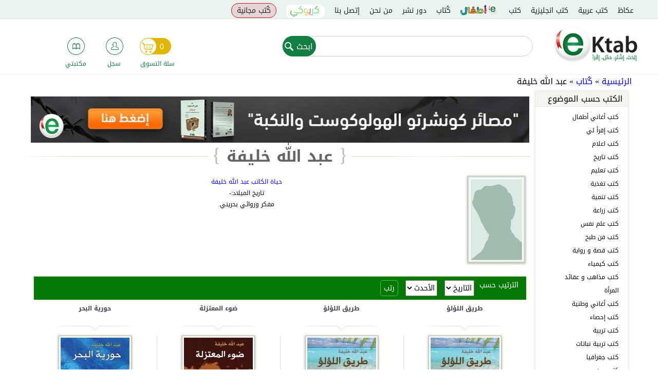

--- FILE ---
content_type: text/html; charset=utf-8
request_url: https://ektab.com/%D8%B9%D8%A8%D8%AF-%D8%A7%D9%84%D9%84%D9%87-%D8%AE%D9%84%D9%8A%D9%81%D8%A9/
body_size: 19145
content:
<!DOCTYPE html>
<!--[if IEMobile 7]><html class="iem7"  lang="ar" dir="rtl"><![endif]-->
<!--[if lte IE 6]><html class="lt-ie9 lt-ie8 lt-ie7"  lang="ar" dir="rtl"><![endif]-->
<!--[if (IE 7)&(!IEMobile)]><html class="lt-ie9 lt-ie8"  lang="ar" dir="rtl"><![endif]-->
<!--[if IE 8]><html class="lt-ie9"  lang="ar" dir="rtl"><![endif]-->
<!--[if (gte IE 9)|(gt IEMobile 7)]><!--><html  lang="ar" dir="rtl" prefix="fb: http://ogp.me/ns/fb# og: http://ogp.me/ns#"><!--<![endif]-->
<html xmlns="http://www.w3.org/1999/xhtml" xml:lang="ar" version="XHTML+RDFa 1.0" dir="rtl" prefix="fb: http://ogp.me/ns/fb# og: http://ogp.me/ns#">

<head>

  <meta charset="utf-8" />
<script src="https://www.google.com/recaptcha/api.js?hl=ar" async="async" defer="defer" type="9eb6b9f8fd48e86e5f4635f7-text/javascript"></script>
<link rel="shortcut icon" href="https://files.ektab.com/php54/s3fs-public/favicon_0.ico" type="image/vnd.microsoft.icon" />
<meta name="abstract" content="متجر eKtab للكتب الإلكترونية أفضل موقع للتواصل الإجتماعي مختص بالكتب العربية، شارك، علّق وقيّم النتاج الفكري العربي عبر شبكة eKtab الإجتماعية، أختر الكتب المفضلة لديك وضمها إلى قائمة رغباتك، وابن مكتبتك الإلكترونية مجاناً" />
<meta name="author" content="https://plus.google.com/u/0/109168725824793941785" />
<meta name="keywords" content="متجر للكتب الإلكترونية,كتب عربية, تحميل كتب , كتب مجانية, المكتبة العربية, كتب عربية, كتب أي فون, اندرويد, Iphone, android" />
<meta name="generator" content="Ektab" />
<link rel="canonical" href="https://ektab.com/%D8%B9%D8%A8%D8%AF-%D8%A7%D9%84%D9%84%D9%87-%D8%AE%D9%84%D9%8A%D9%81%D8%A9/" />
<link rel="shortlink" href="https://ektab.com/taxonomy/term/2691/" />
<meta name="original-source" content="www.ektab.com" />
<meta property="og:site_name" content="Ektab" />
<meta property="og:type" content="article" />
<meta property="og:url" content="https://ektab.com/%D8%B9%D8%A8%D8%AF-%D8%A7%D9%84%D9%84%D9%87-%D8%AE%D9%84%D9%8A%D9%81%D8%A9/" />
<meta property="og:title" content="عبد الله خليفة" />
<link rel="publisher" href="www.ektab.com" />
  <title>عبد الله خليفة</title>

    <meta name="author" content="Google, Inc.">
    <meta name="apple-itunes-app" content="app-id=866974852">
    <meta name="google-play-app" content="app-id=com.aeldata.ektab">


      <meta name="MobileOptimized" content="width">
    <meta name="HandheldFriendly" content="true">
    <!--<meta name="viewport" content="width=device-width, initial-scale=1.0, minimum-scale=1.0, user-scalable=no"/>-->
    <!--<meta name="viewport" content="width=device-width, initial-scale=1.0, maximum-scale=1.0, user-scalable=0" />
    <meta name="viewport" content="width=device-width">-->

    <!--<meta name="viewport" content="width=100%; initial-scale=1; maximum-scale=1; minimum-scale=1; user-scalable=no;" />-->

    <meta name="viewport" content="width=device-width, initial-scale=1.0, maximum-scale=1.0, minimum-scale=1.0, user-scalable=no" />
  <meta http-equiv="cleartype" content="on">

  <style>
@import url("https://ektab.com/modules/system/system.base.css?t74xie");
@import url("https://ektab.com/modules/system/system.base-rtl.css?t74xie");
@import url("https://ektab.com/modules/system/system.menus-rtl.css?t74xie");
@import url("https://ektab.com/modules/system/system.messages-rtl.css?t74xie");
@import url("https://ektab.com/modules/system/system.theme-rtl.css?t74xie");
</style>
<style>
@import url("https://ektab.com/sites/all/modules/jquery_update/replace/ui/themes/base/minified/jquery.ui.core.min.css?t74xie");
@import url("https://ektab.com/sites/all/modules/jquery_update/replace/ui/themes/base/minified/jquery.ui.theme.min.css?t74xie");
@import url("https://ektab.com/sites/all/modules/jquery_update/replace/ui/themes/base/minified/jquery.ui.accordion.min.css?t74xie");
@import url("https://ektab.com/sites/all/libraries/chosen/chosen.css?t74xie");
@import url("https://ektab.com/sites/all/modules/chosen/css/chosen-drupal.css?t74xie");
</style>
<style>
@import url("https://ektab.com/modules/comment/comment.css?t74xie");
@import url("https://ektab.com/modules/comment/comment-rtl.css?t74xie");
@import url("https://ektab.com/sites/all/modules/date/date_api/date.css?t74xie");
@import url("https://ektab.com/sites/all/modules/date/date_api/date-rtl.css?t74xie");
@import url("https://ektab.com/sites/all/modules/date/date_popup/themes/datepicker.1.7.css?t74xie");
@import url("https://ektab.com/modules/field/theme/field.css?t74xie");
@import url("https://ektab.com/modules/field/theme/field-rtl.css?t74xie");
@import url("https://ektab.com/sites/all/modules/login/logintoboggan/logintoboggan.css?t74xie");
@import url("https://ektab.com/sites/all/modules/login/logintoboggan/logintoboggan-rtl.css?t74xie");
@import url("https://ektab.com/modules/node/node.css?t74xie");
@import url("https://ektab.com/modules/poll/poll.css?t74xie");
@import url("https://ektab.com/modules/poll/poll-rtl.css?t74xie");
@import url("https://ektab.com/modules/search/search.css?t74xie");
@import url("https://ektab.com/modules/search/search-rtl.css?t74xie");
@import url("https://ektab.com/modules/user/user.css?t74xie");
@import url("https://ektab.com/modules/user/user-rtl.css?t74xie");
@import url("https://ektab.com/sites/all/modules/views/css/views.css?t74xie");
@import url("https://ektab.com/sites/all/modules/views/css/views-rtl.css?t74xie");
@import url("https://ektab.com/sites/all/modules/ckeditor/css/ckeditor.css?t74xie");
@import url("https://ektab.com/sites/all/modules/ckeditor/css/ckeditor-rtl.css?t74xie");
</style>
<style>
@import url("https://ektab.com/sites/all/modules/ctools/css/ctools.css?t74xie");
@import url("https://ektab.com/sites/all/modules/panels/css/panels.css?t74xie");
@import url("https://ektab.com/sites/all/modules/panels/plugins/layouts/twocol/twocol.css?t74xie");
@import url("https://ektab.com/sites/all/modules/fivestar/css/fivestar.css?t74xie");
@import url("https://ektab.com/sites/all/modules/fivestar/css/fivestar-rtl.css?t74xie");
@import url("https://ektab.com/sites/all/modules/fivestar/widgets/basic/basic.css?t74xie");
@import url("https://ektab.com/sites/all/modules/fivestar/widgets/basic/basic-rtl.css?t74xie");
@import url("https://ektab.com/sites/all/modules/webform/css/webform.css?t74xie");
@import url("https://ektab.com/sites/all/modules/path_breadcrumbs/css/path_breadcrumbs.css?t74xie");
</style>
<style>
@import url("https://ektab.com/sites/all/themes/ektabz/css/styles.css?t74xie");
@import url("https://ektab.com/sites/all/themes/ektabz/css/styles-rtl.css?t74xie");
@import url("https://ektab.com/sites/all/themes/ektabz/css/styles-en.css?t74xie");
@import url("https://ektab.com/sites/all/themes/ektabz/js/meanMenu/meanmenu.min.css?t74xie");
</style>
<style>
@import url("http://files.ektab.com/php54/s3fs-public/css_injector/css_injector_1.css?t74xie");
</style>
  <script src="https://ektab.com/sites/all/modules/jquery_update/replace/jquery/1.7/jquery.min.js?v=1.7.2" type="9eb6b9f8fd48e86e5f4635f7-text/javascript"></script>
<script src="https://ektab.com/misc/jquery-extend-3.4.0.js?v=1.7.2" type="9eb6b9f8fd48e86e5f4635f7-text/javascript"></script>
<script src="https://ektab.com/misc/jquery-html-prefilter-3.5.0-backport.js?v=1.7.2" type="9eb6b9f8fd48e86e5f4635f7-text/javascript"></script>
<script src="https://ektab.com/misc/jquery.once.js?v=1.2" type="9eb6b9f8fd48e86e5f4635f7-text/javascript"></script>
<script src="https://ektab.com/misc/drupal.js?t74xie" type="9eb6b9f8fd48e86e5f4635f7-text/javascript"></script>
<script src="https://ektab.com/sites/all/modules/jquery_update/replace/ui/ui/minified/jquery.ui.core.min.js?v=1.10.2" type="9eb6b9f8fd48e86e5f4635f7-text/javascript"></script>
<script src="https://ektab.com/sites/all/modules/jquery_update/replace/ui/ui/minified/jquery.ui.widget.min.js?v=1.10.2" type="9eb6b9f8fd48e86e5f4635f7-text/javascript"></script>
<script src="https://ektab.com/sites/all/modules/jquery_update/replace/ui/ui/minified/jquery.ui.accordion.min.js?v=1.10.2" type="9eb6b9f8fd48e86e5f4635f7-text/javascript"></script>
<script src="https://ektab.com/sites/all/modules/jquery_update/replace/ui/external/jquery.cookie.js?v=67fb34f6a866c40d0570" type="9eb6b9f8fd48e86e5f4635f7-text/javascript"></script>
<script src="https://ektab.com/sites/all/modules/jquery_update/replace/jquery.form/3/jquery.form.min.js?v=3.51.0" type="9eb6b9f8fd48e86e5f4635f7-text/javascript"></script>
<script src="https://ektab.com/misc/ajax.js?v=7.82" type="9eb6b9f8fd48e86e5f4635f7-text/javascript"></script>
<script src="https://ektab.com/sites/all/modules/jquery_update/js/jquery_update.js?v=0.0.1" type="9eb6b9f8fd48e86e5f4635f7-text/javascript"></script>
<script src="https://ektab.com/sites/all/modules/admin_menu/admin_devel/admin_devel.js?t74xie" type="9eb6b9f8fd48e86e5f4635f7-text/javascript"></script>
<script src="https://ektab.com/sites/all/modules/views_total_report_checkbox/js/views_total_report_checkbox.js?t74xie" type="9eb6b9f8fd48e86e5f4635f7-text/javascript"></script>
<script src="https://files.ektab.com/php54/s3fs-public/languages/ar_D4X9k5XBV5bxQ3AkoxTgw_lzRKnMSHR1JJPLELcIDg0.js?cpCm2cApZYqk.f7vO7V.CYCKPfq8qtbk?t74xie" type="9eb6b9f8fd48e86e5f4635f7-text/javascript"></script>
<script src="https://ektab.com/sites/all/modules/adsense/contrib/adsense_click/adsense_click.js?t74xie" type="9eb6b9f8fd48e86e5f4635f7-text/javascript"></script>
<script src="https://ektab.com/sites/all/modules/custom/ekitab_m1/js/responsive-nav.js/responsive-nav.js?t74xie" type="9eb6b9f8fd48e86e5f4635f7-text/javascript"></script>
<script src="https://ektab.com/sites/all/modules/custom/ekitab_m1/js/ekitab_m1.js?t74xie" type="9eb6b9f8fd48e86e5f4635f7-text/javascript"></script>
<script src="https://ektab.com/sites/all/modules/views/js/base.js?t74xie" type="9eb6b9f8fd48e86e5f4635f7-text/javascript"></script>
<script src="https://ektab.com/misc/progress.js?v=7.82" type="9eb6b9f8fd48e86e5f4635f7-text/javascript"></script>
<script src="https://ektab.com/sites/all/modules/views/js/ajax_view.js?t74xie" type="9eb6b9f8fd48e86e5f4635f7-text/javascript"></script>
<script src="https://ektab.com/sites/all/modules/jquery_expander/js/jquery_expander.js?t74xie" type="9eb6b9f8fd48e86e5f4635f7-text/javascript"></script>
<script src="https://ektab.com/sites/all/libraries/jquery.expander/jquery.expander.js?t74xie" type="9eb6b9f8fd48e86e5f4635f7-text/javascript"></script>
<script src="https://ektab.com/sites/all/libraries/chosen/chosen.jquery.min.js?v=1.1.0" type="9eb6b9f8fd48e86e5f4635f7-text/javascript"></script>
<script src="https://ektab.com/sites/all/modules/fivestar/js/fivestar.js?t74xie" type="9eb6b9f8fd48e86e5f4635f7-text/javascript"></script>
<script src="https://ektab.com/sites/all/modules/custom/ekitab_m1/js/ekitab_mso.js?t74xie" type="9eb6b9f8fd48e86e5f4635f7-text/javascript"></script>
<script src="https://ektab.com/sites/all/modules/captcha/captcha.js?t74xie" type="9eb6b9f8fd48e86e5f4635f7-text/javascript"></script>
<script src="https://ektab.com/misc/textarea.js?v=7.82" type="9eb6b9f8fd48e86e5f4635f7-text/javascript"></script>
<script src="https://ektab.com/sites/all/libraries/word-and-character-counter/word-and-character-counter.js?t74xie" type="9eb6b9f8fd48e86e5f4635f7-text/javascript"></script>
<script src="https://ektab.com/sites/all/modules/webform_countdown/webform_countdown.js?t74xie" type="9eb6b9f8fd48e86e5f4635f7-text/javascript"></script>
<script src="https://ektab.com/sites/all/modules/webform/js/webform.js?t74xie" type="9eb6b9f8fd48e86e5f4635f7-text/javascript"></script>
<script src="https://ektab.com/sites/all/modules/google_analytics/googleanalytics.js?t74xie" type="9eb6b9f8fd48e86e5f4635f7-text/javascript"></script>
<script type="9eb6b9f8fd48e86e5f4635f7-text/javascript">(function(i,s,o,g,r,a,m){i["GoogleAnalyticsObject"]=r;i[r]=i[r]||function(){(i[r].q=i[r].q||[]).push(arguments)},i[r].l=1*new Date();a=s.createElement(o),m=s.getElementsByTagName(o)[0];a.async=1;a.src=g;m.parentNode.insertBefore(a,m)})(window,document,"script","http://files.ektab.com/php54/s3fs-public/googleanalytics/analytics.js?t74xie","ga");ga("create", "UA-38542424-1", {"cookieDomain":"auto"});ga("require", "displayfeatures");ga("send", "pageview");</script>
<script src="https://ektab.com/sites/all/modules/chosen/chosen.js?v=1.1.0" type="9eb6b9f8fd48e86e5f4635f7-text/javascript"></script>
<script src="https://ektab.com/sites/all/themes/ektabz/js/script.js?t74xie" type="9eb6b9f8fd48e86e5f4635f7-text/javascript"></script>
<script src="https://ektab.com/sites/all/themes/ektabz/js/meanMenu/jquery.meanmenu.js?t74xie" type="9eb6b9f8fd48e86e5f4635f7-text/javascript"></script>
<script type="9eb6b9f8fd48e86e5f4635f7-text/javascript">jQuery.extend(Drupal.settings, {"basePath":"\/","pathPrefix":"","ajaxPageState":{"theme":"ektabz","theme_token":"9_dSEv4vJXVMs0AHsHeesz69vmvX2P4crfzaL1Wn3qk","jquery_version":"1.7","js":{"sites\/all\/modules\/custom\/ekitab_m1\/js\/ekitab_m1_bottom.js":1,"sites\/all\/modules\/addthis\/addthis.js":1,"sites\/all\/modules\/jquery_update\/replace\/jquery\/1.7\/jquery.min.js":1,"misc\/jquery-extend-3.4.0.js":1,"misc\/jquery-html-prefilter-3.5.0-backport.js":1,"misc\/jquery.once.js":1,"misc\/drupal.js":1,"sites\/all\/modules\/jquery_update\/replace\/ui\/ui\/minified\/jquery.ui.core.min.js":1,"sites\/all\/modules\/jquery_update\/replace\/ui\/ui\/minified\/jquery.ui.widget.min.js":1,"sites\/all\/modules\/jquery_update\/replace\/ui\/ui\/minified\/jquery.ui.accordion.min.js":1,"sites\/all\/modules\/jquery_update\/replace\/ui\/external\/jquery.cookie.js":1,"sites\/all\/modules\/jquery_update\/replace\/jquery.form\/3\/jquery.form.min.js":1,"misc\/ajax.js":1,"sites\/all\/modules\/jquery_update\/js\/jquery_update.js":1,"sites\/all\/modules\/admin_menu\/admin_devel\/admin_devel.js":1,"sites\/all\/modules\/views_total_report_checkbox\/js\/views_total_report_checkbox.js":1,"public:\/\/languages\/ar_D4X9k5XBV5bxQ3AkoxTgw_lzRKnMSHR1JJPLELcIDg0.js":1,"sites\/all\/modules\/adsense\/contrib\/adsense_click\/adsense_click.js":1,"sites\/all\/modules\/custom\/ekitab_m1\/js\/responsive-nav.js\/responsive-nav.js":1,"sites\/all\/modules\/custom\/ekitab_m1\/js\/ekitab_m1.js":1,"sites\/all\/modules\/views\/js\/base.js":1,"misc\/progress.js":1,"sites\/all\/modules\/views\/js\/ajax_view.js":1,"sites\/all\/modules\/jquery_expander\/js\/jquery_expander.js":1,"sites\/all\/libraries\/jquery.expander\/jquery.expander.js":1,"sites\/all\/libraries\/chosen\/chosen.jquery.min.js":1,"sites\/all\/modules\/fivestar\/js\/fivestar.js":1,"sites\/all\/modules\/custom\/ekitab_m1\/js\/ekitab_mso.js":1,"sites\/all\/modules\/captcha\/captcha.js":1,"misc\/textarea.js":1,"sites\/all\/libraries\/word-and-character-counter\/word-and-character-counter.js":1,"sites\/all\/modules\/webform_countdown\/webform_countdown.js":1,"sites\/all\/modules\/webform\/js\/webform.js":1,"sites\/all\/modules\/google_analytics\/googleanalytics.js":1,"0":1,"sites\/all\/modules\/chosen\/chosen.js":1,"sites\/all\/themes\/ektabz\/js\/script.js":1,"sites\/all\/themes\/ektabz\/js\/meanMenu\/jquery.meanmenu.js":1},"css":{"modules\/system\/system.base.css":1,"modules\/system\/system.base-rtl.css":1,"modules\/system\/system.menus.css":1,"modules\/system\/system.menus-rtl.css":1,"modules\/system\/system.messages.css":1,"modules\/system\/system.messages-rtl.css":1,"modules\/system\/system.theme.css":1,"modules\/system\/system.theme-rtl.css":1,"misc\/ui\/jquery.ui.core.css":1,"misc\/ui\/jquery.ui.theme.css":1,"misc\/ui\/jquery.ui.accordion.css":1,"sites\/all\/libraries\/chosen\/chosen.css":1,"sites\/all\/modules\/chosen\/css\/chosen-drupal.css":1,"modules\/comment\/comment.css":1,"modules\/comment\/comment-rtl.css":1,"sites\/all\/modules\/date\/date_api\/date.css":1,"sites\/all\/modules\/date\/date_api\/date-rtl.css":1,"sites\/all\/modules\/date\/date_popup\/themes\/datepicker.1.7.css":1,"modules\/field\/theme\/field.css":1,"modules\/field\/theme\/field-rtl.css":1,"sites\/all\/modules\/login\/logintoboggan\/logintoboggan.css":1,"sites\/all\/modules\/login\/logintoboggan\/logintoboggan-rtl.css":1,"modules\/node\/node.css":1,"modules\/poll\/poll.css":1,"modules\/poll\/poll-rtl.css":1,"modules\/search\/search.css":1,"modules\/search\/search-rtl.css":1,"modules\/user\/user.css":1,"modules\/user\/user-rtl.css":1,"sites\/all\/modules\/views\/css\/views.css":1,"sites\/all\/modules\/views\/css\/views-rtl.css":1,"sites\/all\/modules\/ckeditor\/css\/ckeditor.css":1,"sites\/all\/modules\/ckeditor\/css\/ckeditor-rtl.css":1,"sites\/all\/modules\/ctools\/css\/ctools.css":1,"sites\/all\/modules\/panels\/css\/panels.css":1,"sites\/all\/modules\/panels\/plugins\/layouts\/twocol\/twocol.css":1,"sites\/all\/modules\/fivestar\/css\/fivestar.css":1,"sites\/all\/modules\/fivestar\/css\/fivestar-rtl.css":1,"sites\/all\/modules\/fivestar\/widgets\/basic\/basic.css":1,"sites\/all\/modules\/fivestar\/widgets\/basic\/basic-rtl.css":1,"sites\/all\/modules\/webform\/css\/webform.css":1,"sites\/all\/modules\/path_breadcrumbs\/css\/path_breadcrumbs.css":1,"sites\/all\/themes\/ektabz\/system.menus.css":1,"sites\/all\/themes\/ektabz\/system.messages.css":1,"sites\/all\/themes\/ektabz\/system.theme.css":1,"sites\/all\/themes\/ektabz\/css\/styles.css":1,"sites\/all\/themes\/ektabz\/css\/styles-rtl.css":1,"sites\/all\/themes\/ektabz\/css\/styles-en.css":1,"sites\/all\/themes\/ektabz\/js\/meanMenu\/meanmenu.min.css":1,"public:\/\/css_injector\/css_injector_1.css":1}},"jcarousel":{"ajaxPath":"\/jcarousel\/ajax\/views\/"},"better_exposed_filters":{"views":{"banners":{"displays":{"panel_pane_2":{"filters":[]},"panel_pane_1":{"filters":[]}}},"second_sidebar":{"displays":{"block":{"filters":[]},"block_1":{"filters":{"name_i18n":{"required":false}}}}},"second_sidebar_content":{"displays":{"block_1":{"filters":[]},"block":{"filters":[]}}},"author_info":{"displays":{"panel_pane_1":{"filters":[]}}},"books_of_term":{"displays":{"panel_pane_1":{"filters":[]}}}}},"urlIsAjaxTrusted":{"\/":true,"\/views\/ajax\/":true,"\/%D8%B9%D8%A8%D8%AF-%D8%A7%D9%84%D9%84%D9%87-%D8%AE%D9%84%D9%8A%D9%81%D8%A9\/":true},"views":{"ajax_path":"\/views\/ajax\/","ajaxViews":{"views_dom_id:63121274ca12384067b6b1a3d76b4bc6":{"view_name":"second_sidebar","view_display_id":"block_1","view_args":"","view_path":"taxonomy\/term\/2691","view_base_path":null,"view_dom_id":"63121274ca12384067b6b1a3d76b4bc6","pager_element":0}}},"jqueryExpander":[{"expandText":" \u0627\u0644\u0645\u0632\u064a\u062f","expandPrefix":"...","slicePoint":"600","collapseTimer":"","userCollapseText":"\u0627\u063a\u0644\u0642","userCollapsePrefix":""},{"expandText":" \u0627\u0644\u0645\u0632\u064a\u062f","expandPrefix":"...","slicePoint":"600","collapseTimer":"","userCollapseText":"\u0627\u063a\u0644\u0642","userCollapsePrefix":""}],"chosen":{"selector":"select:visible","minimum_single":20,"minimum_multiple":20,"minimum_width":200,"options":{"disable_search":false,"disable_search_threshold":0,"search_contains":false,"placeholder_text_multiple":"Choose some options","placeholder_text_single":"Choose an option","no_results_text":"No results match","inherit_select_classes":true}},"webformCountdown":{"subjectcountlimit":{"key":"subjectcountlimit","max":"500","type":"char","message":"characters remaining"}},"googleanalytics":{"trackOutbound":1,"trackMailto":1,"trackDownload":1,"trackDownloadExtensions":"7z|aac|arc|arj|asf|asx|avi|bin|csv|doc|exe|flv|gif|gz|gzip|hqx|jar|jpe?g|js|mp(2|3|4|e?g)|mov(ie)?|msi|msp|pdf|phps|png|ppt|qtm?|ra(m|r)?|sea|sit|tar|tgz|torrent|txt|wav|wma|wmv|wpd|xls|xml|z|zip|epub"}});</script>
      <!--[if lt IE 9]>
    <script src="/sites/all/themes/zen/js/html5-respond.js"></script>
    <![endif]-->
      <script type="9eb6b9f8fd48e86e5f4635f7-text/javascript">

        (function($){
            $(document).ready(function(){
                 $('.view .field-name-field-your-rating').click(function(){
                    olds_href = $(this).parent().children('.field-name-title').children('.field-items').children('.field-item').children('h3').children('a').attr('href');
                    window.location = '/user/?destination='+olds_href;

                });

            });
        })(jQuery);

    </script>
  

</head>
<body class="html not-front not-logged-in no-sidebars page-taxonomy page-taxonomy-term page-taxonomy-term- page-taxonomy-term-2691 author-page i18n-ar section-عبد-الله-خليفة page-panels"  itemscope itemtype="http://schema.org/WebPage">
<!-- Start Alexa Certify Javascript -->
<script type="9eb6b9f8fd48e86e5f4635f7-text/javascript">
_atrk_opts = { atrk_acct:"xjN4i1acVE00EX", domain:"ektab.com",dynamic: true};
(function() { var as = document.createElement('script'); as.type = 'text/javascript'; as.async = true; as.src = "/sites/all/themes/ektabz/atrk.js"; var s = document.getElementsByTagName('script')[0];s.parentNode.insertBefore(as, s); })();
</script>
<script type="9eb6b9f8fd48e86e5f4635f7-text/javascript">
(function($){
/*$('body').css({
	width: $(window).width(),
	'overflow-x': 'hidden',
});*/
})(jQuery);
  /*var ua = navigator.userAgent.toLowerCase();
  console.log(ua);
  var isAndroid = (ua.indexOf("android") > -1) and (ua.indexOf("crmo") <= -1); //&& ua.indexOf("mobile");
  if(isAndroid) {
    console.log('android');
    //alert('android');
    alert(ua);
  } else {
    console.log('not android');
  }*/
  window.onload = function () {
  var UA = navigator.userAgent;
  //console.log(UA);
  //if (UA.match(/Android/i) != null) {
  if ((UA.match(/Android/i) != null) || (UA.match(/iPhone|iPod/i) != null)) {
    //console.log('android');
    //alert('android');
    document.getElementById('header').style.position = 'static';
    document.getElementById('main').style.paddingTop = "0px";
    if (UA.match(/Chrome/i) == null) {
      //alert(UA);
      /*document.getElementById('header').style.position = 'absolute';
      document.getElementById('header').style.right = '0px'; */
      //document.getElementsByClassName('nav-v2-inside').style.float = 'right';
    }
  } else {
    //console.log('not android');
  }
}
  //alert(getAndroidVersion());
  //$('#sticky-footer').hide();
</script>

<noscript><img src="https://d5nxst8fruw4z.cloudfront.net/atrk.gif?account=xjN4i1acVE00EX" style="display:none" height="1" width="1" alt="" /></noscript>
<!-- End Alexa Certify Javascript -->

      <p id="skip-link">
      <a href="#main-menu" class="element-invisible element-focusable">Jump to navigation</a>
    </p>
      <div id="page">
  <header class="header" id="header" role="banner">
    <div id="navigation">
      <div class="navigation-inside">
        <div class="nav-v2">
          <div class="nav-v2-inside">
            <div class="top-bar">
              <div class="the-main-menu">
                  <div class="region region-navigation">
    <div id="block-system-main-menu" class="block block-system block-menu first odd" role="navigation">

      
  <ul class="menu"><li class="menu__item is-leaf first leaf"><a href="/%D8%B9%D9%83%D8%A7%D8%B8/" title="" class="menu__link">عكاظ</a></li>
<li class="menu__item is-leaf leaf"><a href="http://www.ektab.com/كتب-عربية" title="" class="menu__link">كتب عربية</a></li>
<li class="menu__item is-leaf leaf"><a href="http://www.ektab.com/en/كتب-انجليزية" title="" class="menu__link">كتب انجليزية</a></li>
<li class="menu__item is-leaf leaf"><a href="/%D9%83%D8%AA%D8%A8/" title="" class="menu__link">كتب</a></li>
<li class="menu__item is-leaf leaf children"><a href="/%D9%82%D8%B3%D9%85-%D8%A7%D9%84%D8%A7%D8%B7%D9%81%D8%A7%D9%84/" title="" class="menu__link">قسم الاطفال</a></li>
<li class="menu__item is-leaf leaf"><a href="/%D9%83%D8%AA%D8%A7%D8%A8/" title="" class="menu__link">كُتاب</a></li>
<li class="menu__item is-leaf leaf"><a href="/%D8%AF%D9%88%D8%B1-%D9%86%D8%B4%D8%B1/" title="" class="menu__link">دور نشر</a></li>
<li class="menu__item is-leaf leaf"><a href="/%D9%85%D9%86-%D9%86%D8%AD%D9%86/" class="menu__link">من نحن</a></li>
<li class="menu__item is-leaf leaf"><a href="/%D8%A5%D8%AA%D8%B5%D9%84-%D8%A8%D9%86%D8%A7/" title="" class="menu__link">إتصل بنا</a></li>
<li class="menu__item is-leaf leaf karioki"><a href="/%D9%83%D8%AA%D8%A8-%D9%83%D8%B1%D9%8A%D9%88%D9%83%D9%8A/" title="" class="menu__link">كريوكي</a></li>
<li class="menu__item is-leaf last leaf free-books"><a href="/%D9%83%D8%AA%D8%A8-%D9%85%D8%AC%D8%A7%D9%86%D9%8A%D8%A9/" title="" class="menu__link">كُتب مجانية</a></li>
</ul>
</div>
<div id="block-ektab-blocks-ektab-user-hello" class="block block-ektab-blocks last even">

      
  <div class="user-name-area">
  </div>
</div>
  </div>
              </div>
            </div>
            <div class="nav-v2-l2">
              <a href="/" title="الرئيسية" rel="home" class="header__logo" id="logo">
                <img src="https://ektab.com/sites/all/themes/ektabz/logo.png" alt="الرئيسية" class="header__logo-image" />
              </a>
                <div class="region region-navigation-l2">
    <div id="block-search-form" class="block block-search search-v2 first odd" role="search">

      
  <form action="/%D8%B9%D8%A8%D8%AF-%D8%A7%D9%84%D9%84%D9%87-%D8%AE%D9%84%D9%8A%D9%81%D8%A9/" method="post" id="search-block-form" accept-charset="UTF-8"><div><div class="container-inline">
      <h2 class="element-invisible">استمارة البحث</h2>
    <div class="form-item form-type-textfield form-item-search-block-form">
  <label class="element-invisible" for="edit-search-block-form--2">‏ابحث ‏</label>
 <input title="أدخل العبارات التي تريد البحث عنها." type="text" id="edit-search-block-form--2" name="search_block_form" value="" size="15" maxlength="128" class="form-text" />
</div>
<div class="form-actions form-wrapper" id="edit-actions"><input type="submit" id="edit-submit" name="op" value="ابحث" class="form-submit" /></div><input type="hidden" name="form_build_id" value="form-1TTslqWmn6o6i_l3wXzfu2UbySTTerzYf3hSqiBCclI" />
<input type="hidden" name="form_id" value="search_block_form" />
</div>
</div></form>
</div>
<div id="block-ektab-blocks-ektab-user-menu" class="block block-ektab-blocks last even">

      
  <div class="three-icons">
  <div class="user-icons">
    <div class="user-icon user-icon-1">
      <a href="/cart/">
        <div class="the-icon"></div>
        <div class="the-cart">
          <span class="count">0</span>
        </div>
        <div class="the-text">سلة التسوق</div>
      </a>
    </div>
    <div class="user-icon user-icon-2">
            <a href="/user/">
        <div class="the-icon user-is-anonymous"></div>
        <div class="the-text">سجل</div>
      </a>
    </div>
    <div class="user-icon user-icon-3">
      <a href="/user/0/licensed-files/">
        <div class="the-icon"></div>
        <div class="the-text">مكتبتي</div>
      </a>
    </div>
  </div>
</div>
</div>
  </div>
            </div>
          </div>
        </div>
      </div>
    </div>
              </header>
  <div id="main">
    <div id="content" class="column" role="main">
      <div class="content-inside">
                <h2 class="element-invisible">أنت هنا</h2><div class="breadcrumb"><div class="inline odd first" itemscope itemtype="http://data-vocabulary.org/Breadcrumb"><a href="https://ektab.com/" itemprop="url"><span itemprop="title">الرئيسية</span></a></div> <span class="delimiter">»</span> <div class="inline even" itemscope itemtype="http://data-vocabulary.org/Breadcrumb"><a href="https://ektab.com/%D9%83%D8%AA%D8%A7%D8%A8/" itemprop="url"><span itemprop="title">كُتاب</span></a></div> <span class="delimiter">»</span> <div class="inline odd last" itemscope itemtype="http://data-vocabulary.org/Breadcrumb"><span itemprop="title">عبد الله خليفة</span></div></div>        <a id="main-content"></a>
                                                                


<div class="panel-display panel-2col clearfix" >
  <div class="panel-panel panel-col-first">
    <div class="inside"><div class="panel-pane pane-block pane-ekitab-m1-sidebar-content-1 pane-ekitab-m1"  >
  
      
  
  <div class="sidebar_content_1"><div class="sidebar-block"><div class="sidebar-block-title">الكتب حسب الموضوع</div><div class="view view-second-sidebar view-id-second_sidebar view-display-id-block view-dom-id-dd54df352c05103ddfdbade6a3189263">
        
  
  
      <div class="view-content">
      <div class="item-list">    <ul>          <li class="views-row views-row-1 views-row-odd views-row-first">  
  <div class="views-field views-field-name">        <span class="field-content"><a href="https://ektab.com/%D9%83%D8%AA%D8%A8-%D8%A3%D8%BA%D8%A7%D9%86%D9%8A-%D8%A3%D8%B7%D9%81%D8%A7%D9%84/">كتب أغاني أطفال</a></span>  </div></li>
          <li class="views-row views-row-2 views-row-even">  
  <div class="views-field views-field-name">        <span class="field-content"><a href="https://ektab.com/%D9%83%D8%AA%D8%A8-%D8%A5%D9%82%D8%B1%D8%A3-%D9%84%D9%8A/">كتب إقرأ لي</a></span>  </div></li>
          <li class="views-row views-row-3 views-row-odd">  
  <div class="views-field views-field-name">        <span class="field-content"><a href="https://ektab.com/%D9%83%D8%AA%D8%A8-%D8%A7%D8%B9%D9%84%D8%A7%D9%85/">كتب اعلام</a></span>  </div></li>
          <li class="views-row views-row-4 views-row-even">  
  <div class="views-field views-field-name">        <span class="field-content"><a href="https://ektab.com/%D9%83%D8%AA%D8%A8-%D8%AA%D8%A7%D8%B1%D9%8A%D8%AE/">كتب تاريخ</a></span>  </div></li>
          <li class="views-row views-row-5 views-row-odd">  
  <div class="views-field views-field-name">        <span class="field-content"><a href="https://ektab.com/%D9%83%D8%AA%D8%A8-%D8%AA%D8%B9%D9%84%D9%8A%D9%85/">كتب تعليم</a></span>  </div></li>
          <li class="views-row views-row-6 views-row-even">  
  <div class="views-field views-field-name">        <span class="field-content"><a href="https://ektab.com/%D9%83%D8%AA%D8%A8-%D8%AA%D8%BA%D8%B0%D9%8A%D8%A9/">كتب تغذية</a></span>  </div></li>
          <li class="views-row views-row-7 views-row-odd">  
  <div class="views-field views-field-name">        <span class="field-content"><a href="https://ektab.com/%D9%83%D8%AA%D8%A8-%D8%AA%D9%86%D9%85%D9%8A%D8%A9/">كتب تنمية</a></span>  </div></li>
          <li class="views-row views-row-8 views-row-even">  
  <div class="views-field views-field-name">        <span class="field-content"><a href="https://ektab.com/%D9%83%D8%AA%D8%A8-%D8%B2%D8%B1%D8%A7%D8%B9%D8%A9/">كتب زراعة</a></span>  </div></li>
          <li class="views-row views-row-9 views-row-odd">  
  <div class="views-field views-field-name">        <span class="field-content"><a href="https://ektab.com/%D9%83%D8%AA%D8%A8-%D8%B9%D9%84%D9%85-%D9%86%D9%81%D8%B3/">كتب علم نفس</a></span>  </div></li>
          <li class="views-row views-row-10 views-row-even">  
  <div class="views-field views-field-name">        <span class="field-content"><a href="https://ektab.com/%D9%83%D8%AA%D8%A8-%D9%81%D9%86-%D8%B7%D8%A8%D8%AE/">كتب فن طبخ</a></span>  </div></li>
          <li class="views-row views-row-11 views-row-odd">  
  <div class="views-field views-field-name">        <span class="field-content"><a href="https://ektab.com/%D9%83%D8%AA%D8%A8-%D9%82%D8%B5%D8%A9-%D9%88-%D8%B1%D9%88%D8%A7%D9%8A%D8%A9/">كتب قصة و رواية</a></span>  </div></li>
          <li class="views-row views-row-12 views-row-even">  
  <div class="views-field views-field-name">        <span class="field-content"><a href="https://ektab.com/%D9%83%D8%AA%D8%A8-%D9%83%D9%8A%D9%85%D9%8A%D8%A7%D8%A1/">كتب كيمياء</a></span>  </div></li>
          <li class="views-row views-row-13 views-row-odd">  
  <div class="views-field views-field-name">        <span class="field-content"><a href="https://ektab.com/%D9%83%D8%AA%D8%A8-%D9%85%D8%B0%D8%A7%D9%87%D8%A8-%D9%88-%D8%B9%D9%82%D8%A7%D8%A6%D8%AF/">كتب مذاهب و عقائد</a></span>  </div></li>
          <li class="views-row views-row-14 views-row-even">  
  <div class="views-field views-field-name">        <span class="field-content"><a href="https://ektab.com/%D8%A7%D9%84%D9%85%D8%B1%D8%A3%D8%A9/">المرأة</a></span>  </div></li>
          <li class="views-row views-row-15 views-row-odd">  
  <div class="views-field views-field-name">        <span class="field-content"><a href="https://ektab.com/%D9%83%D8%AA%D8%A8-%D8%A3%D8%BA%D8%A7%D9%86%D9%8A-%D9%88%D8%B7%D9%86%D9%8A%D8%A9/">كتب أغاني وطنية</a></span>  </div></li>
          <li class="views-row views-row-16 views-row-even">  
  <div class="views-field views-field-name">        <span class="field-content"><a href="https://ektab.com/%D9%83%D8%AA%D8%A8-%D8%A5%D8%AD%D8%B5%D8%A7%D8%A1/">كتب إحصاء</a></span>  </div></li>
          <li class="views-row views-row-17 views-row-odd">  
  <div class="views-field views-field-name">        <span class="field-content"><a href="https://ektab.com/%D9%83%D8%AA%D8%A8-%D8%AA%D8%B1%D8%A8%D9%8A%D8%A9/">كتب تربية</a></span>  </div></li>
          <li class="views-row views-row-18 views-row-even">  
  <div class="views-field views-field-name">        <span class="field-content"><a href="https://ektab.com/%D9%83%D8%AA%D8%A8-%D8%AA%D8%B1%D8%A8%D9%8A%D8%A9-%D9%86%D8%A8%D8%A7%D8%AA%D8%A7%D8%AA/">كتب تربية نباتات</a></span>  </div></li>
          <li class="views-row views-row-19 views-row-odd">  
  <div class="views-field views-field-name">        <span class="field-content"><a href="https://ektab.com/%D9%83%D8%AA%D8%A8-%D8%AC%D8%BA%D8%B1%D8%A7%D9%81%D9%8A%D8%A7/">كتب جغرافيا</a></span>  </div></li>
          <li class="views-row views-row-20 views-row-even">  
  <div class="views-field views-field-name">        <span class="field-content"><a href="https://ektab.com/%D9%83%D8%AA%D8%A8-%D8%AF%D9%8A%D9%86-%D9%85%D8%B3%D9%8A%D8%AD%D9%8A/">كتب دين مسيحي</a></span>  </div></li>
          <li class="views-row views-row-21 views-row-odd">  
  <div class="views-field views-field-name">        <span class="field-content"><a href="https://ektab.com/%D9%83%D8%AA%D8%A8-%D8%B1%D9%8A%D8%A7%D8%B6%D8%A9/">كتب رياضة</a></span>  </div></li>
          <li class="views-row views-row-22 views-row-even">  
  <div class="views-field views-field-name">        <span class="field-content"><a href="https://ektab.com/%D9%83%D8%AA%D8%A8-%D8%B3%D9%8A%D9%86%D9%85%D8%A7/">كتب سينما</a></span>  </div></li>
          <li class="views-row views-row-23 views-row-odd">  
  <div class="views-field views-field-name">        <span class="field-content"><a href="https://ektab.com/%D9%83%D8%AA%D8%A8-%D8%B9%D9%84%D8%A7%D9%82%D8%A7%D8%AA-%D8%B9%D8%A7%D9%85%D8%A9/">كتب علاقات عامة</a></span>  </div></li>
          <li class="views-row views-row-24 views-row-even">  
  <div class="views-field views-field-name">        <span class="field-content"><a href="https://ektab.com/%D9%83%D8%AA%D8%A8-%D9%81%D9%84%D8%B3%D9%81%D8%A9/">كتب فلسفة</a></span>  </div></li>
          <li class="views-row views-row-25 views-row-odd">  
  <div class="views-field views-field-name">        <span class="field-content"><a href="https://ektab.com/%D9%83%D8%AA%D8%A8-%D9%81%D9%8A%D8%B2%D9%8A%D8%A7%D8%A1/">كتب فيزياء</a></span>  </div></li>
          <li class="views-row views-row-26 views-row-even">  
  <div class="views-field views-field-name">        <span class="field-content"><a href="https://ektab.com/%D9%83%D8%AA%D8%A8-%D9%85%D8%B9%D8%A7%D8%AC%D9%85/">كتب معاجم</a></span>  </div></li>
          <li class="views-row views-row-27 views-row-odd">  
  <div class="views-field views-field-name">        <span class="field-content"><a href="https://ektab.com/%D9%83%D8%AA%D8%A8-%D9%87%D8%AC%D8%A7%D8%A1/">كتب هجاء</a></span>  </div></li>
          <li class="views-row views-row-28 views-row-even">  
  <div class="views-field views-field-name">        <span class="field-content"><a href="https://ektab.com/%D9%83%D8%AA%D8%A8-%D8%A3%D8%BA%D8%A7%D9%86%D9%8A-%D8%B1%D8%A7%D8%A8/">كتب أغاني راب</a></span>  </div></li>
          <li class="views-row views-row-29 views-row-odd">  
  <div class="views-field views-field-name">        <span class="field-content"><a href="https://ektab.com/%D9%83%D8%AA%D8%A8-%D8%A7%D9%82%D8%AA%D8%B5%D8%A7%D8%AF-%D9%85%D9%86%D8%B2%D9%84%D9%8A/">كتب اقتصاد منزلي</a></span>  </div></li>
          <li class="views-row views-row-30 views-row-even">  
  <div class="views-field views-field-name">        <span class="field-content"><a href="https://ektab.com/%D9%83%D8%AA%D8%A8-%D8%B1%D9%8A%D8%A7%D8%B6%D9%8A%D8%A7%D8%AA/">كتب رياضيات</a></span>  </div></li>
          <li class="views-row views-row-31 views-row-odd">  
  <div class="views-field views-field-name">        <span class="field-content"><a href="https://ektab.com/%D9%83%D8%AA%D8%A8-%D8%B4%D8%B9%D8%B1/">كتب شعر</a></span>  </div></li>
          <li class="views-row views-row-32 views-row-even">  
  <div class="views-field views-field-name">        <span class="field-content"><a href="https://ektab.com/%D9%83%D8%AA%D8%A8-%D8%B5%D8%AD%D8%A7%D9%81%D8%A9/">كتب صحافة</a></span>  </div></li>
          <li class="views-row views-row-33 views-row-odd">  
  <div class="views-field views-field-name">        <span class="field-content"><a href="https://ektab.com/%D9%83%D8%AA%D8%A8-%D8%B5%D8%AD%D8%A9-%D8%A7%D9%84%D8%A7%D9%85-%D9%88-%D8%A7%D9%84%D8%B7%D9%81%D9%84/">كتب صحة الام و الطفل</a></span>  </div></li>
          <li class="views-row views-row-34 views-row-even">  
  <div class="views-field views-field-name">        <span class="field-content"><a href="https://ektab.com/%D9%83%D8%AA%D8%A8-%D9%81%D9%82%D9%87/">كتب فقه</a></span>  </div></li>
          <li class="views-row views-row-35 views-row-odd">  
  <div class="views-field views-field-name">        <span class="field-content"><a href="https://ektab.com/%D9%83%D8%AA%D8%A8-%D9%81%D9%86-%D8%A7%D9%84%D8%AA%D8%AC%D9%85%D9%8A%D9%84-%D9%88-%D8%A7%D9%84%D8%AA%D8%B2%D9%8A%D9%86/">كتب فن التجميل و التزين</a></span>  </div></li>
          <li class="views-row views-row-36 views-row-even">  
  <div class="views-field views-field-name">        <span class="field-content"><a href="https://ektab.com/%D9%83%D8%AA%D8%A8-%D9%85%D9%88%D8%B3%D9%88%D8%B9%D8%A7%D8%AA/">كتب موسوعات</a></span>  </div></li>
          <li class="views-row views-row-37 views-row-odd">  
  <div class="views-field views-field-name">        <span class="field-content"><a href="https://ektab.com/%D9%83%D8%AA%D8%A8-%D8%A7%D8%B9%D9%84%D8%A7%D9%86/">كتب اعلان</a></span>  </div></li>
          <li class="views-row views-row-38 views-row-even">  
  <div class="views-field views-field-name">        <span class="field-content"><a href="https://ektab.com/%D9%83%D8%AA%D8%A8-%D8%AA%D8%B1%D8%A7%D8%AB-%D8%A7%D8%B3%D9%84%D8%A7%D9%85%D9%8A/">كتب تراث اسلامي</a></span>  </div></li>
          <li class="views-row views-row-39 views-row-odd">  
  <div class="views-field views-field-name">        <span class="field-content"><a href="https://ektab.com/%D9%83%D8%AA%D8%A8-%D8%AA%D8%B1%D8%A8%D9%8A%D8%A9-%D8%AD%D9%8A%D9%88%D8%A7%D9%86%D8%A7%D8%AA/">كتب تربية حيوانات</a></span>  </div></li>
          <li class="views-row views-row-40 views-row-even">  
  <div class="views-field views-field-name">        <span class="field-content"><a href="https://ektab.com/%D9%83%D8%AA%D8%A8-%D8%AA%D8%B3%D9%88%D9%8A%D9%82/">كتب تسويق</a></span>  </div></li>
          <li class="views-row views-row-41 views-row-odd">  
  <div class="views-field views-field-name">        <span class="field-content"><a href="https://ektab.com/%D9%83%D8%AA%D8%A8-%D8%AD%D9%83%D9%85%D8%A9/">كتب حكمة</a></span>  </div></li>
          <li class="views-row views-row-42 views-row-even">  
  <div class="views-field views-field-name">        <span class="field-content"><a href="https://ektab.com/%D9%83%D8%AA%D8%A8-%D8%B9%D9%84%D9%88%D9%85-%D8%A7%D9%84%D9%87%D9%86%D8%AF%D8%B3%D8%A9-%D9%88-%D8%A7%D9%84%D8%B9%D9%85%D8%A7%D8%B1%D8%A9/">كتب علوم الهندسة و العمارة</a></span>  </div></li>
          <li class="views-row views-row-43 views-row-odd">  
  <div class="views-field views-field-name">        <span class="field-content"><a href="https://ektab.com/%D9%83%D8%AA%D8%A8-%D9%81%D9%86-%D8%A7%D9%84%D8%AA%D8%B5%D9%85%D9%8A%D9%85/">كتب فن التصميم</a></span>  </div></li>
          <li class="views-row views-row-44 views-row-even">  
  <div class="views-field views-field-name">        <span class="field-content"><a href="https://ektab.com/%D9%83%D8%AA%D8%A8-%D9%85%D9%82%D8%A7%D9%84%D8%A7%D8%AA/">كتب مقالات</a></span>  </div></li>
          <li class="views-row views-row-45 views-row-odd">  
  <div class="views-field views-field-name">        <span class="field-content"><a href="https://ektab.com/%D9%83%D8%AA%D8%A8-%D8%A7%D8%AF%D8%A7%D8%B1%D8%A9/">كتب ادارة</a></span>  </div></li>
          <li class="views-row views-row-46 views-row-even">  
  <div class="views-field views-field-name">        <span class="field-content"><a href="https://ektab.com/%D9%83%D8%AA%D8%A8-%D8%AD%D8%AF%D9%8A%D8%AB-%D9%88-%D8%B3%D9%86%D8%A9/">كتب حديث و سنة</a></span>  </div></li>
          <li class="views-row views-row-47 views-row-odd">  
  <div class="views-field views-field-name">        <span class="field-content"><a href="https://ektab.com/%D9%83%D8%AA%D8%A8-%D8%B1%D8%AB%D8%A7%D8%A1/">كتب رثاء</a></span>  </div></li>
          <li class="views-row views-row-48 views-row-even">  
  <div class="views-field views-field-name">        <span class="field-content"><a href="https://ektab.com/%D9%83%D8%AA%D8%A8-%D8%B9%D9%84%D9%88%D9%85-%D8%A7%D8%AC%D8%AA%D9%85%D8%A7%D8%B9%D9%8A%D8%A9/">كتب علوم اجتماعية</a></span>  </div></li>
          <li class="views-row views-row-49 views-row-odd">  
  <div class="views-field views-field-name">        <span class="field-content"><a href="https://ektab.com/%D9%83%D8%AA%D8%A8-%D9%85%D8%B3%D8%B1%D8%AD%D9%8A%D8%A7%D8%AA/">كتب مسرحيات</a></span>  </div></li>
          <li class="views-row views-row-50 views-row-even">  
  <div class="views-field views-field-name">        <span class="field-content"><a href="https://ektab.com/%D9%83%D8%AA%D8%A8-%D8%B1%D8%B3%D8%A7%D8%A6%D9%84/">كتب رسائل</a></span>  </div></li>
          <li class="views-row views-row-51 views-row-odd">  
  <div class="views-field views-field-name">        <span class="field-content"><a href="https://ektab.com/%D9%83%D8%AA%D8%A8-%D8%B9%D9%82%D8%A7%D8%A6%D8%AF-%D9%88-%D9%81%D8%AA%D8%A7%D9%88%D9%89/">كتب عقائد و فتاوى</a></span>  </div></li>
          <li class="views-row views-row-52 views-row-even">  
  <div class="views-field views-field-name">        <span class="field-content"><a href="https://ektab.com/%D9%83%D8%AA%D8%A8-%D8%BA%D8%B2%D9%84/">كتب غزل</a></span>  </div></li>
          <li class="views-row views-row-53 views-row-odd">  
  <div class="views-field views-field-name">        <span class="field-content"><a href="https://ektab.com/%D9%83%D8%AA%D8%A8-%D8%AA%D9%81%D8%B3%D9%8A%D8%B1-%D8%A7%D9%84%D9%82%D8%B1%D8%A7%D9%86/">كتب تفسير القران</a></span>  </div></li>
          <li class="views-row views-row-54 views-row-even">  
  <div class="views-field views-field-name">        <span class="field-content"><a href="https://ektab.com/%D9%83%D8%AA%D8%A8-%D8%B9%D9%84%D9%88%D9%85-%D8%A8%D9%8A%D8%A6%D9%8A%D8%A9/">كتب علوم بيئية</a></span>  </div></li>
          <li class="views-row views-row-55 views-row-odd">  
  <div class="views-field views-field-name">        <span class="field-content"><a href="https://ektab.com/%D9%83%D8%AA%D8%A8-%D9%81%D9%86-%D8%A7%D9%84%D8%B1%D8%B3%D9%85-%D9%88-%D8%A7%D9%84%D9%86%D8%AD%D8%AA/">كتب فن الرسم و النحت</a></span>  </div></li>
          <li class="views-row views-row-56 views-row-even">  
  <div class="views-field views-field-name">        <span class="field-content"><a href="https://ektab.com/%D9%83%D8%AA%D8%A8-%D9%84%D8%B3%D8%A7%D9%86%D9%8A%D8%A7%D8%AA/">كتب لسانيات</a></span>  </div></li>
          <li class="views-row views-row-57 views-row-odd">  
  <div class="views-field views-field-name">        <span class="field-content"><a href="https://ektab.com/%D9%83%D8%AA%D8%A8-%D8%A7%D9%84%D8%B3%D9%8A%D8%B1%D8%A9-%D8%A7%D9%84%D9%86%D8%A8%D9%88%D9%8A%D8%A9/">كتب السيرة النبوية</a></span>  </div></li>
          <li class="views-row views-row-58 views-row-even">  
  <div class="views-field views-field-name">        <span class="field-content"><a href="https://ektab.com/%D9%83%D8%AA%D8%A8-%D8%B9%D9%84%D9%88%D9%85-%D8%AA%D9%83%D9%86%D9%88%D9%84%D9%88%D8%AC%D9%8A%D8%A9/">كتب علوم تكنولوجية</a></span>  </div></li>
          <li class="views-row views-row-59 views-row-odd">  
  <div class="views-field views-field-name">        <span class="field-content"><a href="https://ektab.com/%D9%83%D8%AA%D8%A8-%D9%81%D9%86%D8%AA%D8%A7%D8%B2%D9%8A%D8%A7/">كتب فنتازيا</a></span>  </div></li>
          <li class="views-row views-row-60 views-row-even">  
  <div class="views-field views-field-name">        <span class="field-content"><a href="https://ektab.com/%D9%83%D8%AA%D8%A8-%D9%85%D8%B3%D8%B1%D8%AD/">كتب مسرح</a></span>  </div></li>
          <li class="views-row views-row-61 views-row-odd">  
  <div class="views-field views-field-name">        <span class="field-content"><a href="https://ektab.com/%D9%83%D8%AA%D8%A8-%D9%88%D8%B5%D9%81/">كتب وصف</a></span>  </div></li>
          <li class="views-row views-row-62 views-row-even">  
  <div class="views-field views-field-name">        <span class="field-content"><a href="https://ektab.com/%D9%83%D8%AA%D8%A8-%D8%A7%D9%84%D8%A7%D8%B9%D8%AC%D8%A7%D8%B2-%D8%A7%D9%84%D8%B9%D9%84%D9%85%D9%8A/">كتب الاعجاز العلمي</a></span>  </div></li>
          <li class="views-row views-row-63 views-row-odd">  
  <div class="views-field views-field-name">        <span class="field-content"><a href="https://ektab.com/%D9%83%D8%AA%D8%A8-%D8%AE%D9%88%D8%A7%D8%B7%D8%B1/">كتب خواطر</a></span>  </div></li>
          <li class="views-row views-row-64 views-row-even">  
  <div class="views-field views-field-name">        <span class="field-content"><a href="https://ektab.com/%D9%83%D8%AA%D8%A8-%D8%B9%D9%84%D9%88%D9%85-%D8%AA%D8%B7%D8%A8%D9%8A%D9%82%D9%8A%D8%A9/">كتب علوم تطبيقية</a></span>  </div></li>
          <li class="views-row views-row-65 views-row-odd">  
  <div class="views-field views-field-name">        <span class="field-content"><a href="https://ektab.com/%D9%83%D8%AA%D8%A8-%D9%85%D9%88%D8%B3%D9%8A%D9%82%D9%89/">كتب موسيقى</a></span>  </div></li>
          <li class="views-row views-row-66 views-row-even">  
  <div class="views-field views-field-name">        <span class="field-content"><a href="https://ektab.com/%D9%83%D8%AA%D8%A8-%D8%A8%D9%84%D8%AF%D8%A7%D9%86/">كتب بلدان</a></span>  </div></li>
          <li class="views-row views-row-67 views-row-odd">  
  <div class="views-field views-field-name">        <span class="field-content"><a href="https://ektab.com/%D9%83%D8%AA%D8%A8-%D8%B9%D9%84%D9%85-%D8%A7%D9%84%D9%81%D9%84%D9%83/">كتب علم الفلك</a></span>  </div></li>
          <li class="views-row views-row-68 views-row-even">  
  <div class="views-field views-field-name">        <span class="field-content"><a href="https://ektab.com/%D9%83%D8%AA%D8%A8-%D8%AD%D9%83%D9%85-%D9%88%D8%A7%D9%85%D8%AB%D8%A7%D9%84/">كتب حكم وامثال</a></span>  </div></li>
          <li class="views-row views-row-69 views-row-odd">  
  <div class="views-field views-field-name">        <span class="field-content"><a href="https://ektab.com/%D9%83%D8%AA%D8%A8-%D8%AE%D8%B7%D8%A8/">كتب خطب</a></span>  </div></li>
          <li class="views-row views-row-70 views-row-even">  
  <div class="views-field views-field-name">        <span class="field-content"><a href="https://ektab.com/%D9%83%D8%AA%D8%A8-%D8%A7%D8%AF%D8%A8-%D9%85%D8%AA%D8%B1%D8%AC%D9%85/">كتب ادب مترجم</a></span>  </div></li>
          <li class="views-row views-row-71 views-row-odd">  
  <div class="views-field views-field-name">        <span class="field-content"><a href="https://ektab.com/%D9%83%D8%AA%D8%A8-%D8%A7%D8%B3%D8%A7%D8%B7%D9%8A%D8%B1-%D9%88-%D9%85%D9%84%D8%A7%D8%AD%D9%85/">كتب اساطير و ملاحم</a></span>  </div></li>
          <li class="views-row views-row-72 views-row-even">  
  <div class="views-field views-field-name">        <span class="field-content"><a href="https://ektab.com/%D9%83%D8%AA%D8%A8-%D8%A7%D8%AF%D8%A8-%D8%B1%D8%AD%D9%84%D8%A7%D8%AA/">كتب ادب رحلات</a></span>  </div></li>
          <li class="views-row views-row-73 views-row-odd">  
  <div class="views-field views-field-name">        <span class="field-content"><a href="https://ektab.com/%D9%83%D8%AA%D8%A8-%D8%A7%D8%AF%D8%A8-%D8%B3%D8%A7%D8%AE%D8%B1/">كتب ادب ساخر</a></span>  </div></li>
          <li class="views-row views-row-74 views-row-even">  
  <div class="views-field views-field-name">        <span class="field-content"><a href="https://ektab.com/%D9%83%D8%AA%D8%A8-%D8%B3%D9%8A%D8%B1%D8%A9-%D8%B0%D8%A7%D8%AA%D9%8A%D8%A9/">كتب سيرة ذاتية</a></span>  </div></li>
          <li class="views-row views-row-75 views-row-odd">  
  <div class="views-field views-field-name">        <span class="field-content"><a href="https://ektab.com/%D9%83%D8%AA%D8%A8-%D8%A7%D8%AF%D8%A8-%D8%A3%D8%B7%D9%81%D8%A7%D9%84/">كتب ادب أطفال</a></span>  </div></li>
          <li class="views-row views-row-76 views-row-even">  
  <div class="views-field views-field-name">        <span class="field-content"><a href="https://ektab.com/%D9%83%D8%AA%D8%A8-%D9%86%D9%82%D8%AF/">كتب نقد</a></span>  </div></li>
          <li class="views-row views-row-77 views-row-odd">  
  <div class="views-field views-field-name">        <span class="field-content"><a href="https://ektab.com/%D9%83%D8%AA%D8%A8-%D8%A8%D9%84%D8%A7%D8%BA%D8%A9/">كتب بلاغة</a></span>  </div></li>
          <li class="views-row views-row-78 views-row-even">  
  <div class="views-field views-field-name">        <span class="field-content"><a href="https://ektab.com/%D9%83%D8%AA%D8%A8-%D9%86%D8%AD%D9%88-%D9%88%D8%B5%D8%B1%D9%81/">كتب نحو وصرف</a></span>  </div></li>
          <li class="views-row views-row-79 views-row-odd">  
  <div class="views-field views-field-name">        <span class="field-content"><a href="https://ektab.com/%D9%83%D8%AA%D8%A8-%D8%B7%D8%B1%D8%A7%D8%A6%D9%81-%D9%88-%D9%86%D9%88%D8%A7%D8%AF%D8%B1/">كتب طرائف و نوادر</a></span>  </div></li>
          <li class="views-row views-row-80 views-row-even">  
  <div class="views-field views-field-name">        <span class="field-content"><a href="https://ektab.com/%D9%83%D8%AA%D8%A8-%D9%83%D8%B1%D9%8A%D9%88%D9%83%D9%8A/">كتب كريوكي</a></span>  </div></li>
          <li class="views-row views-row-81 views-row-odd">  
  <div class="views-field views-field-name">        <span class="field-content"><a href="https://ektab.com/%D8%B1%D9%88%D8%A7%D9%8A%D8%A7%D8%AA-%D8%A7%D8%AD%D9%84%D8%A7%D9%85/">روايات احلام</a></span>  </div></li>
          <li class="views-row views-row-82 views-row-even">  
  <div class="views-field views-field-name">        <span class="field-content"><a href="https://ektab.com/%D9%83%D8%AA%D8%A8-%D8%A3%D8%B7%D9%81%D8%A7%D9%84/">كتب أطفال</a></span>  </div></li>
          <li class="views-row views-row-83 views-row-odd">  
  <div class="views-field views-field-name">        <span class="field-content"><a href="https://ektab.com/%D9%83%D8%AA%D8%A8-%D8%AA%D8%B3%D9%84%D9%8A%D8%A9-%D9%88-%D8%A7%D9%84%D8%BA%D8%A7%D8%B2/">كتب تسلية و الغاز</a></span>  </div></li>
          <li class="views-row views-row-84 views-row-even">  
  <div class="views-field views-field-name">        <span class="field-content"><a href="https://ektab.com/%D9%83%D8%AA%D8%A8-%D9%82%D8%A7%D9%86%D9%88%D9%86/">كتب قانون</a></span>  </div></li>
          <li class="views-row views-row-85 views-row-odd">  
  <div class="views-field views-field-name">        <span class="field-content"><a href="https://ektab.com/%D9%83%D8%AA%D8%A8-%D8%B3%D9%8A%D8%A7%D8%AD%D8%A9/">كتب سياحة</a></span>  </div></li>
          <li class="views-row views-row-86 views-row-even">  
  <div class="views-field views-field-name">        <span class="field-content"><a href="https://ektab.com/%D9%83%D8%AA%D8%A8-%D9%85%D9%86%D9%88%D8%B9%D8%A9/">كتب منوعة</a></span>  </div></li>
          <li class="views-row views-row-87 views-row-odd">  
  <div class="views-field views-field-name">        <span class="field-content"><a href="https://ektab.com/%D9%83%D8%AA%D8%A8-%D8%A7%D8%AF%D8%A8/">كتب ادب</a></span>  </div></li>
          <li class="views-row views-row-88 views-row-even">  
  <div class="views-field views-field-name">        <span class="field-content"><a href="https://ektab.com/%D9%83%D8%AA%D8%A8-%D8%AA%D8%B1%D8%A8%D9%8A%D8%A9-%D9%88-%D8%AA%D8%B9%D9%84%D9%8A%D9%85/">كتب تربية و تعليم</a></span>  </div></li>
          <li class="views-row views-row-89 views-row-odd">  
  <div class="views-field views-field-name">        <span class="field-content"><a href="https://ektab.com/%D9%83%D8%AA%D8%A8-%D8%AF%D9%8A%D9%86/">كتب دين</a></span>  </div></li>
          <li class="views-row views-row-90 views-row-even">  
  <div class="views-field views-field-name">        <span class="field-content"><a href="https://ektab.com/%D9%83%D8%AA%D8%A8-%D9%81%D9%84%D8%B3%D9%81%D8%A9-%D9%88-%D8%B9%D9%84%D9%85-%D9%86%D9%81%D8%B3/">كتب فلسفة و علم نفس</a></span>  </div></li>
          <li class="views-row views-row-91 views-row-odd">  
  <div class="views-field views-field-name">        <span class="field-content"><a href="https://ektab.com/%D9%83%D8%AA%D8%A8-%D8%AA%D8%A7%D8%B1%D9%8A%D8%AE-%D9%88-%D8%AC%D8%BA%D8%B1%D8%A7%D9%81%D9%8A%D8%A7/">كتب تاريخ و جغرافيا</a></span>  </div></li>
          <li class="views-row views-row-92 views-row-even">  
  <div class="views-field views-field-name">        <span class="field-content"><a href="https://ektab.com/%D9%83%D8%AA%D8%A8-%D8%B5%D8%AD%D8%A7%D9%81%D8%A9-%D9%88-%D8%A7%D8%B9%D9%84%D8%A7%D9%85/">كتب صحافة و اعلام</a></span>  </div></li>
          <li class="views-row views-row-93 views-row-odd">  
  <div class="views-field views-field-name">        <span class="field-content"><a href="https://ektab.com/%D9%83%D8%AA%D8%A8-%D8%A7%D9%82%D8%AA%D8%B5%D8%A7%D8%AF/">كتب اقتصاد</a></span>  </div></li>
          <li class="views-row views-row-94 views-row-even">  
  <div class="views-field views-field-name">        <span class="field-content"><a href="https://ektab.com/%D9%83%D8%AA%D8%A8-%D8%B3%D9%8A%D8%A7%D8%B3%D8%A9/">كتب سياسة</a></span>  </div></li>
          <li class="views-row views-row-95 views-row-odd">  
  <div class="views-field views-field-name">        <span class="field-content"><a href="https://ektab.com/%D9%83%D8%AA%D8%A8-%D8%B5%D8%AD%D8%A9-%D9%88-%D8%B7%D8%A8/">كتب صحة و طب</a></span>  </div></li>
          <li class="views-row views-row-96 views-row-even">  
  <div class="views-field views-field-name">        <span class="field-content"><a href="https://ektab.com/%D9%83%D8%AA%D8%A8-%D8%B9%D9%84%D9%88%D9%85/">كتب علوم</a></span>  </div></li>
          <li class="views-row views-row-97 views-row-odd">  
  <div class="views-field views-field-name">        <span class="field-content"><a href="https://ektab.com/%D9%83%D8%AA%D8%A8-%D9%81%D9%86%D9%88%D9%86/">كتب فنون</a></span>  </div></li>
          <li class="views-row views-row-98 views-row-even">  
  <div class="views-field views-field-name">        <span class="field-content"><a href="https://ektab.com/%D9%83%D8%AA%D8%A8-%D9%84%D8%BA%D8%A7%D8%AA/">كتب لغات</a></span>  </div></li>
          <li class="views-row views-row-99 views-row-odd views-row-last">  
  <div class="views-field views-field-name">        <span class="field-content"><a href="https://ektab.com/%D9%83%D8%AA%D8%A8-%D9%85%D8%B1%D8%A7%D8%AC%D8%B9-%D9%88-%D8%AF%D8%B1%D8%A7%D8%B3%D8%A7%D8%AA/">كتب مراجع و دراسات</a></span>  </div></li>
      </ul></div>    </div>
  
  
  
  
  
  
</div></div><div class="sidebar-block"><div class="sidebar-block-title">الأكثر مشاهدة</div><div class="view view-second-sidebar-content view-id-second_sidebar_content view-display-id-block_1 view-dom-id-ac9075e684d9288814cebef005dc9a6a">
        
  
  
      <div class="view-content">
      <div class="item-list">    <ul>          <li class="views-row views-row-1 views-row-odd views-row-first">  
  <div class="views-field views-field-title">        <span class="field-content"><a href="/%D8%A2%D9%82%D8%A8%D8%A7%D8%B3-%D9%85%D9%86-%D8%A3%D8%AB%D8%B1-%D8%A7%D9%84%D9%82%D8%B1%D8%A2%D9%86-%D9%81%D9%8A-%D8%AA%D8%A7%D8%B1%D9%8A%D8%AE-%D8%A7%D9%84%D8%AD%D8%B6%D8%A7%D8%B1%D8%A9-%D9%88%D8%A7%D9%84%D8%AA%D8%B1%D8%A7%D8%AB/">آقباس من أثر القرآن في تاريخ الحضارة والتراث</a></span>  </div></li>
          <li class="views-row views-row-2 views-row-even">  
  <div class="views-field views-field-title">        <span class="field-content"><a href="/%D8%A8%D9%86%D9%88-%D8%A7%D8%B3%D8%B1%D8%A7%D8%A6%D9%8A%D9%84-%D8%A8%D9%8A%D9%86-%D8%B9%D9%84%D9%88%D9%87%D9%85-%D8%A7%D9%84%D9%83%D8%A8%D9%8A%D8%B1-%D9%88%D8%B3%D9%82%D9%88%D8%B7%D9%87%D9%85-%D8%A7%D9%84%D8%A3%D8%AE%D9%8A%D8%B1/">بنو اسرائيل بين علوهم الكبير وسقوطهم الأخير</a></span>  </div></li>
          <li class="views-row views-row-3 views-row-odd">  
  <div class="views-field views-field-title">        <span class="field-content"><a href="/%D8%A3%D8%AD%D8%AF%D8%A7%D8%AB-11-%D8%A3%D9%8A%D9%84%D9%88%D9%84-2001-%D8%A8%D9%8A%D9%86-%D8%A7%D9%84%D8%A7%D9%81%D8%AA%D8%B9%D9%80%D9%80%D9%80%D8%A7%D9%84-%D9%88%D8%A7%D9%84%D8%A7%D9%81%D8%AA%D9%80%D9%80%D9%80%D8%B1%D8%A7%D8%A1/">أحداث 11 أيلول 2001 بين الافتعـــال والافتـــراء</a></span>  </div></li>
          <li class="views-row views-row-4 views-row-even">  
  <div class="views-field views-field-title">        <span class="field-content"><a href="/%D8%A7%D9%84%D8%A5%D8%B3%D9%84%D8%A7%D9%85-%D8%AE%D8%A7%D8%AA%D9%85-%D8%A7%D9%84%D8%B1%D8%B3%D8%A7%D9%84%D8%A7%D8%AA-%D8%A7%D9%84%D8%B3%D9%85%D8%A7%D9%88%D9%8A%D8%A9-%D9%88%D8%A7%D9%84%D8%B8%D8%A7%D9%87%D8%B1-%D8%B9%D9%84%D9%8A%D9%87%D8%A7-%D8%AF%D8%B1%D8%A7%D8%B3%D9%80%D9%80%D8%A9-%D8%AA%D8%AD%D9%84%D9%8A%D9%84%D9%8A%D9%80%D9%80%D8%A9/">الإسلام خاتم الرسالات السماوية والظاهر عليها  دراســة تحليليــة</a></span>  </div></li>
          <li class="views-row views-row-5 views-row-odd views-row-last">  
  <div class="views-field views-field-title">        <span class="field-content"><a href="/%D8%A7%D9%84%D8%BA%D9%80%D9%80%D9%80%D9%80%D9%80%D9%80%D8%B1%D8%A8-%D8%A8%D9%8A%D9%86-%D8%A7%D9%84%D8%A5%D8%B2%D8%AF%D9%87%D8%A7%D8%B1-%D9%88%D8%A7%D9%84%D8%A5%D9%86%D9%87%D9%8A%D8%A7%D8%B1/">الغــــــرب بين الإزدهار والإنهيار</a></span>  </div></li>
      </ul></div>    </div>
  
  
  
  
  
  
</div></div><div class="sidebar-block"><div class="sidebar-block-title">أحدث الكتب</div><div class="view view-second-sidebar-content view-id-second_sidebar_content view-display-id-block view-dom-id-55dae2c89001fb667eef90622f473c41">
        
  
  
      <div class="view-content">
      <div class="item-list">    <ul>          <li class="views-row views-row-1 views-row-odd views-row-first">  
  <div class="views-field views-field-title">        <span class="field-content"><a href="/102%D8%AA%D9%85%D8%B1%D9%8A%D9%86-%D9%81%D9%8A-%D8%A7%D9%84%D9%83%D9%85%D8%A8%D9%8A%D9%88%D8%AA%D8%B1/">102تمرين في الكمبيوتر</a></span>  </div></li>
          <li class="views-row views-row-2 views-row-even">  
  <div class="views-field views-field-title">        <span class="field-content"><a href="/%D8%A7%D9%84%D8%B5%D8%A7%D8%A8%D8%A6%D8%A9-%D8%A7%D9%84%D9%85%D9%86%D8%AF%D8%A7%D8%A6%D9%8A%D9%88%D9%86-%D8%AF%D8%A7%D8%A6%D8%B1%D8%A9-%D9%85%D8%B9%D9%84%D9%88%D9%85%D8%A7%D8%AA-%D9%85%D9%88%D8%AC%D8%B2%D8%A9/">الصابئة المندائيون - دائرة معلومات موجزة</a></span>  </div></li>
          <li class="views-row views-row-3 views-row-odd">  
  <div class="views-field views-field-title">        <span class="field-content"><a href="/%D8%A8%D9%8A%D8%AA-%D8%AC%D9%8E%D9%86-%D8%AF%D9%8F%D8%B1%D8%A9-%D8%AC%D8%A8%D9%84-%D8%A7%D9%84%D8%B4%D9%8A%D8%AE/">بيت جَن - دُرة جبل الشيخ</a></span>  </div></li>
          <li class="views-row views-row-4 views-row-even">  
  <div class="views-field views-field-title">        <span class="field-content"><a href="/%D8%B9%D8%B7%D8%B4-%D9%88-%D8%B3%D9%86%D9%8A%D9%86/">عطش و سنين</a></span>  </div></li>
          <li class="views-row views-row-5 views-row-odd views-row-last">  
  <div class="views-field views-field-title">        <span class="field-content"><a href="/%D8%B3%D8%A8%D8%B9%D9%88%D9%86-%D8%B9%D8%A7%D9%85%D8%A7%D9%8B-%D9%85%D9%86-%D8%A7%D9%84%D8%A8%D8%AD%D8%AB-%D8%B9%D9%86-%D8%A7%D9%84%D8%A3%D9%86%D8%A7-%D9%82%D9%90%D9%80%D9%80%D8%B5%D9%91%D9%8E%D8%AA%D9%90%D9%80%D9%80%D9%8A-%D9%85%D9%8E%D9%80%D9%80%D8%B9-%D8%A7%D9%84%D8%AD%D9%8E%D9%8A%D9%80%D9%80%D9%8E%D8%A7%D8%A9%D9%92/">سبعون عاماً من البحث عن الأنا - قِــصَّتِــي مَــع الحَيــَاةْ</a></span>  </div></li>
      </ul></div>    </div>
  
  
  
  
  
  
</div></div><div class="sidebar-block"><div class="sidebar-block-title">كُتاب</div><div class="view view-second-sidebar view-id-second_sidebar view-display-id-block_1 author-block view-dom-id-63121274ca12384067b6b1a3d76b4bc6">
        
      <div class="view-filters">
      <form action="/" method="get" id="views-exposed-form-second-sidebar-block-1" accept-charset="UTF-8"><div><div class="views-exposed-form">
  <div class="views-exposed-widgets clearfix">
          <div id="edit-name-i18n-wrapper" class="views-exposed-widget views-widget-filter-name_i18n">
                  <label for="edit-name-i18n">
            إبحث عن الكاتب          </label>
                        <div class="views-widget">
          <div class="form-item form-type-textfield form-item-name-i18n">
 <input type="text" id="edit-name-i18n" name="name_i18n" value="" size="30" maxlength="128" class="form-text" />
</div>
        </div>
              </div>
                    <div class="views-exposed-widget views-submit-button">
      <input type="submit" id="edit-submit-second-sidebar" value="إبحث" class="form-submit" />    </div>
      </div>
</div>
</div></form>    </div>
  
  
      <div class="view-content">
      <div class="item-list">    <ul>          <li class="views-row views-row-1 views-row-odd views-row-first">  
  <div class="views-field views-field-name">        <span class="field-content"><a href="/%E2%80%8B%D8%B5%D9%84%D8%A7%D8%AD-%D8%A7%D9%84%D8%B1%D8%A7%D8%B4%D8%AF/">​صلاح الراشد</a></span>  </div></li>
          <li class="views-row views-row-2 views-row-even">  
  <div class="views-field views-field-name">        <span class="field-content"><a href="/%D8%B3%D8%A4%D8%AF%D8%AF-%D9%81%D8%A4%D8%A7%D8%AF-%D8%A7%D9%84%D8%A2%D9%84%D9%88%D8%B3%D9%8A/">سؤدد فؤاد الآلوسي</a></span>  </div></li>
          <li class="views-row views-row-3 views-row-odd">  
  <div class="views-field views-field-name">        <span class="field-content"><a href="/%D8%AE%D8%A7%D9%84%D8%AF-%D8%A7%D9%84%D8%A8%D8%B3%D8%A7%D9%85/">خالد البسام</a></span>  </div></li>
          <li class="views-row views-row-4 views-row-even">  
  <div class="views-field views-field-name">        <span class="field-content"><a href="/%D8%A8%D8%A7%D8%AA%D8%B1%D9%8A%D9%83-%D9%81%D8%A7%D8%B1%D8%A8%D9%8A%D8%A7%D8%B2/">باتريك فاربياز</a></span>  </div></li>
          <li class="views-row views-row-5 views-row-odd">  
  <div class="views-field views-field-name">        <span class="field-content"><a href="/%D8%AF-%D8%B9%D8%B5%D8%A7%D9%85-%D8%AD%D8%B3%D9%8A%D9%86-%D8%A3%D8%A8%D9%88-%D8%B4%D9%86%D8%AF%D9%8A/">د. عصام حسين أبو شندي</a></span>  </div></li>
          <li class="views-row views-row-6 views-row-even">  
  <div class="views-field views-field-name">        <span class="field-content"><a href="/%D8%AD%D9%88%D8%B1%D9%8A%D8%A9-%D8%B2%D9%86%D9%88%D9%86/">حورية زنون</a></span>  </div></li>
          <li class="views-row views-row-7 views-row-odd">  
  <div class="views-field views-field-name">        <span class="field-content"><a href="/%D8%AC%D9%8A%D9%85%D8%B3-%D9%87%D9%86%D8%B1%D9%8A-%D8%A8%D8%B1%D8%B3%D8%AA%D8%AF/">جيمس هنري برستد</a></span>  </div></li>
          <li class="views-row views-row-8 views-row-even">  
  <div class="views-field views-field-name">        <span class="field-content"><a href="/%D9%85%D8%AD%D9%85%D8%AF-%D8%AD%D8%B3%D9%86-%D9%87%D9%8A%D8%AA%D9%88/">محمد حسن هيتو</a></span>  </div></li>
          <li class="views-row views-row-9 views-row-odd">  
  <div class="views-field views-field-name">        <span class="field-content"><a href="/%D8%A5%D9%8A%D9%81%D8%A7%D9%86-%D8%AA%D9%88%D8%B1%D8%AC%D9%86%D9%8A%D9%81/">إيفان تورجنيف</a></span>  </div></li>
          <li class="views-row views-row-10 views-row-even views-row-last">  
  <div class="views-field views-field-name">        <span class="field-content"><a href="/%D8%A8%D9%86-%D8%A7%D8%A8%D9%8A-%D9%8A%D8%B9%D9%84%D9%89-%D8%A7%D9%84%D9%81%D8%B1%D8%A7%D8%A1/">بن ابي يعلى  الفراء</a></span>  </div></li>
      </ul></div>    </div>
  
  
  
  
  
  
</div></div></div>
  
  </div>
</div>
  </div>

  <div class="panel-panel panel-col-last">
    <div class="inside"><div class="panel-pane pane-views-panes pane-banners-panel-pane-1"  >
  
      
  
  <div class="view view-banners view-id-banners view-display-id-panel_pane_1 view-dom-id-6e2d10552417eb52218cde4c54803bea">
        
  
  
      <div class="view-content">
        <div class="views-row views-row-1 views-row-odd views-row-first views-row-last">
      
  <div class="views-field views-field-field-banner-link">        <div class="field-content"><a href="http://www.ektab.com/%D9%85%D8%B5%D8%A7%D8%A6%D8%B1-%D9%83%D9%88%D9%86%D8%B4%D8%B1%D8%AA%D9%88-%D8%A7%D9%84%D9%87%D9%88%D9%84%D9%88%D9%83%D9%88%D8%B3%D8%AA-%D9%88%D8%A7%D9%84%D9%86%D9%83%D8%A8%D8%A9/"><img src="http://files.ektab.com/php54/s3fs-public/styles/banner_970x90/public/banner250516_974x90.jpg?itok=Kti1VsKf" width="970" height="90" alt="" /></a></div>  </div>  </div>
    </div>
  
  
  
  
  
  
</div>
  
  </div>
<div class="panel-pane pane-views-panes pane-author-info-panel-pane-1"  >
  
      
  
  <div class="view view-author-info view-id-author_info view-display-id-panel_pane_1 view-dom-id-3d84155262f2ce0a4486fb0bd8886056" itemscope itemtype="http://schema.org/Person">
            <div class="view-header">
      <div class="title-w-brackets">
<h1>
<div class="inner">
<div class="bracket-left"></div>
<div class="text" itemprop="name">عبد الله خليفة</div>
<div class="bracket-right"></div>

</div>
</h1></div>
    </div>
  
  
  
      <div class="view-content">
        <div class="views-row views-row-1 views-row-odd views-row-first views-row-last">
      
  <div class="views-field views-field-field-author-photo">        <div class="field-content"><img itemprop="image" src="http://files.ektab.com/php54/s3fs-public/styles/linked-image/public/default_images/image.jpeg?itok=EFFU2ZFB" alt="" /></div>  </div>  
  <div class="views-field views-field-body">        <div class="field-content"><span itemprop="description"><h2><span style="color:#0000FF;">حياة الكاتب عبد الله خليفة</span></h2>
<p><strong>تاريخ الميلاد:</strong>-</p>
<p>مفكر وروائي بحريني.</p>
</span></div>  </div>  </div>
    </div>
  
  
  
  
  
  
</div>
  
  </div>
<div class="panel-pane pane-views-panes pane-books-of-term-panel-pane-1"  >
  
      
  
  <div class="view view-books-of-term view-id-books_of_term view-display-id-panel_pane_1 view-dom-id-8c9932ba1281dc85cc96496f0789357e">
        
      <div class="view-filters">
      <form action="/%D8%B9%D8%A8%D8%AF-%D8%A7%D9%84%D9%84%D9%87-%D8%AE%D9%84%D9%8A%D9%81%D8%A9/" method="get" id="views-exposed-form-books-of-term-panel-pane-1" accept-charset="UTF-8"><div><div class="views-exposed-form">
  <div class="views-exposed-widgets clearfix">
              <div class="views-exposed-widget views-widget-sort-by">
        <div class="form-item form-type-select form-item-sort-by">
  <label for="edit-sort-by">‏الترتيب حسب ‏</label>
 <select id="edit-sort-by" name="sort_by" class="form-select"><option value="created" selected="selected">التاريخ</option></select>
</div>
      </div>
      <div class="views-exposed-widget views-widget-sort-order">
        <div class="form-item form-type-select form-item-sort-order">
  <label for="edit-sort-order">‏Order ‏</label>
 <select id="edit-sort-order" name="sort_order" class="form-select"><option value="ASC">الأقدم</option><option value="DESC" selected="selected">الأحدث</option></select>
</div>
      </div>
                <div class="views-exposed-widget views-submit-button">
      <input type="submit" id="edit-submit-books-of-term" value="رتب" class="form-submit" />    </div>
      </div>
</div>
</div></form>    </div>
  
  
      <div class="view-content">
        <div class="views-row views-row-1 views-row-odd views-row-first">
    <div  class="ds-1col node node-book node-pdf_file view-mode-teaser3  clearfix" itemscope itemtype="http://schema.org/Book">

  
  <div class="field field-name-title field-type-ds field-label-hidden"><div class="field-items"><div class="field-item even"><h3><a href="/%D8%B7%D8%B1%D9%8A%D9%82-%D8%A7%D9%84%D9%84%D8%A4%D9%84%D8%A4-0/">طريق اللؤلؤ</a></h3></div></div></div><div class="view view-book-teaser-cover-image view-id-book_teaser_cover_image view-display-id-entity_view_1 view-dom-id-7d905737fe2b401fe2372a99315773f2">
      
  
  
  
      <div class="view-content">
        <div class="views-row views-row-1 views-row-odd views-row-first views-row-last">
      
  <div class="views-field views-field-field-book-cover">        <div class="field-content"><a href="/%D8%B7%D8%B1%D9%8A%D9%82-%D8%A7%D9%84%D9%84%D8%A4%D9%84%D8%A4-0/"><img itemprop="image" src="http://files.ektab.com/php54/s3fs-public/styles/book_teaser_134x181/public/book_cover/ni100f.jpg?LltwIdUpw8eXrAw9BbTgknGR23_oJEva&amp;itok=_eVNnBDo" width="134" height="181" alt="طريق اللؤلؤ" title="طريق اللؤلؤ" /></a></div>  </div>  </div>
    </div>
  
  
  
  
  
  
</div> <div class="field field-name-field-author field-type-taxonomy-term-reference field-label-hidden">
    <div class="field-items">
          <div class="field-item even" itemprop="author" ><a href="/%D8%B9%D8%A8%D8%AF-%D8%A7%D9%84%D9%84%D9%87-%D8%AE%D9%84%D9%8A%D9%81%D8%A9/" class="active">عبد الله خليفة</a></div>
      </div>
</div>
<div class="field field-name-field-your-rating field-type-fivestar field-label-hidden"><div class="field-items"><div class="field-item even"><div class="clearfix fivestar-average-stars"><div class="fivestar-static-item"><div class="form-item form-type-item">
 <div class="fivestar-basic"><div class="fivestar-widget-static fivestar-widget-static-vote fivestar-widget-static-5 clearfix"><div class="star star-1 star-odd star-first"><span class="off">0</span></div><div class="star star-2 star-even"><span class="off"></span></div><div class="star star-3 star-odd"><span class="off"></span></div><div class="star star-4 star-even"><span class="off"></span></div><div class="star star-5 star-odd star-last"><span class="off"></span></div></div></div>
<div class="description"><div class="fivestar-summary fivestar-summary-"></div></div>
</div>
</div></div></div></div></div></div>

  </div>
  <div class="views-row views-row-2 views-row-even">
    <div  class="ds-1col node node-book node-pdf_file view-mode-teaser3  clearfix" itemscope itemtype="http://schema.org/Book">

  
  <div class="field field-name-title field-type-ds field-label-hidden"><div class="field-items"><div class="field-item even"><h3><a href="/%D8%B7%D8%B1%D9%8A%D9%82-%D8%A7%D9%84%D9%84%D8%A4%D9%84%D8%A4/">طريق اللؤلؤ</a></h3></div></div></div><div class="view view-book-teaser-cover-image view-id-book_teaser_cover_image view-display-id-entity_view_1 view-dom-id-fe6f6a228718477f3375fe03040a9251">
      
  
  
  
      <div class="view-content">
        <div class="views-row views-row-1 views-row-odd views-row-first views-row-last">
      
  <div class="views-field views-field-field-book-cover">        <div class="field-content"><a href="/%D8%B7%D8%B1%D9%8A%D9%82-%D8%A7%D9%84%D9%84%D8%A4%D9%84%D8%A4/"><img itemprop="image" src="http://files.ektab.com/php54/s3fs-public/styles/book_teaser_134x181/public/book_cover/ni100f.jpg?LltwIdUpw8eXrAw9BbTgknGR23_oJEva&amp;itok=_eVNnBDo" width="134" height="181" alt="طريق اللؤلؤ" title="طريق اللؤلؤ" /></a></div>  </div>  </div>
    </div>
  
  
  
  
  
  
</div> <div class="field field-name-field-author field-type-taxonomy-term-reference field-label-hidden">
    <div class="field-items">
          <div class="field-item even" itemprop="author" ><a href="/%D8%B9%D8%A8%D8%AF-%D8%A7%D9%84%D9%84%D9%87-%D8%AE%D9%84%D9%8A%D9%81%D8%A9/" class="active">عبد الله خليفة</a></div>
      </div>
</div>
<div class="field field-name-field-your-rating field-type-fivestar field-label-hidden"><div class="field-items"><div class="field-item even"><div class="clearfix fivestar-average-stars"><div class="fivestar-static-item"><div class="form-item form-type-item">
 <div class="fivestar-basic"><div class="fivestar-widget-static fivestar-widget-static-vote fivestar-widget-static-5 clearfix"><div class="star star-1 star-odd star-first"><span class="off">0</span></div><div class="star star-2 star-even"><span class="off"></span></div><div class="star star-3 star-odd"><span class="off"></span></div><div class="star star-4 star-even"><span class="off"></span></div><div class="star star-5 star-odd star-last"><span class="off"></span></div></div></div>
<div class="description"><div class="fivestar-summary fivestar-summary-"></div></div>
</div>
</div></div></div></div></div></div>

  </div>
  <div class="views-row views-row-3 views-row-odd">
    <div  class="ds-1col node node-book node-pdf_file view-mode-teaser3  clearfix" itemscope itemtype="http://schema.org/Book">

  
  <div class="field field-name-title field-type-ds field-label-hidden"><div class="field-items"><div class="field-item even"><h3><a href="/%D8%B6%D9%88%D8%A1-%D8%A7%D9%84%D9%85%D8%B9%D8%AA%D8%B2%D9%84%D8%A9/">ضوء المعتزلة</a></h3></div></div></div><div class="view view-book-teaser-cover-image view-id-book_teaser_cover_image view-display-id-entity_view_1 view-dom-id-66e0441a35a51e926afd74cdf9bc198c">
      
  
  
  
      <div class="view-content">
        <div class="views-row views-row-1 views-row-odd views-row-first views-row-last">
      
  <div class="views-field views-field-field-book-cover">        <div class="field-content"><a href="/%D8%B6%D9%88%D8%A1-%D8%A7%D9%84%D9%85%D8%B9%D8%AA%D8%B2%D9%84%D8%A9/"><img itemprop="image" src="http://files.ektab.com/php54/s3fs-public/styles/book_teaser_134x181/public/book_cover/ni99f.jpg?YOA4Z60NYBkM4TAw5otZBrgfq57I3QjM&amp;itok=hn8GUawj" width="134" height="181" alt="ضوء المعتزلة" title="ضوء المعتزلة" /></a></div>  </div>  </div>
    </div>
  
  
  
  
  
  
</div> <div class="field field-name-field-author field-type-taxonomy-term-reference field-label-hidden">
    <div class="field-items">
          <div class="field-item even" itemprop="author" ><a href="/%D8%B9%D8%A8%D8%AF-%D8%A7%D9%84%D9%84%D9%87-%D8%AE%D9%84%D9%8A%D9%81%D8%A9/" class="active">عبد الله خليفة</a></div>
      </div>
</div>
<div class="field field-name-field-your-rating field-type-fivestar field-label-hidden"><div class="field-items"><div class="field-item even"><div class="clearfix fivestar-average-stars"><div class="fivestar-static-item"><div class="form-item form-type-item">
 <div class="fivestar-basic"><div class="fivestar-widget-static fivestar-widget-static-vote fivestar-widget-static-5 clearfix"><div class="star star-1 star-odd star-first"><span class="off">0</span></div><div class="star star-2 star-even"><span class="off"></span></div><div class="star star-3 star-odd"><span class="off"></span></div><div class="star star-4 star-even"><span class="off"></span></div><div class="star star-5 star-odd star-last"><span class="off"></span></div></div></div>
<div class="description"><div class="fivestar-summary fivestar-summary-"></div></div>
</div>
</div></div></div></div></div></div>

  </div>
  <div class="views-row views-row-4 views-row-even">
    <div  class="ds-1col node node-book node-pdf_file view-mode-teaser3  clearfix" itemscope itemtype="http://schema.org/Book">

  
  <div class="field field-name-title field-type-ds field-label-hidden"><div class="field-items"><div class="field-item even"><h3><a href="/%D8%AD%D9%88%D8%B1%D9%8A%D8%A9-%D8%A7%D9%84%D8%A8%D8%AD%D8%B1/">حورية البحر</a></h3></div></div></div><div class="view view-book-teaser-cover-image view-id-book_teaser_cover_image view-display-id-entity_view_1 view-dom-id-61a8b94333f1f5c0ffbd327447af2282">
      
  
  
  
      <div class="view-content">
        <div class="views-row views-row-1 views-row-odd views-row-first views-row-last">
      
  <div class="views-field views-field-field-book-cover">        <div class="field-content"><a href="/%D8%AD%D9%88%D8%B1%D9%8A%D8%A9-%D8%A7%D9%84%D8%A8%D8%AD%D8%B1/"><img itemprop="image" src="http://files.ektab.com/php54/s3fs-public/styles/book_teaser_134x181/public/book_cover/ni93f.jpg?4uDyFRcs4FsDOABuKkkkJXOtImWjZ3_k&amp;itok=Uelg0vNZ" width="134" height="181" alt="حورية البحر" title="حورية البحر" /></a></div>  </div>  </div>
    </div>
  
  
  
  
  
  
</div> <div class="field field-name-field-author field-type-taxonomy-term-reference field-label-hidden">
    <div class="field-items">
          <div class="field-item even" itemprop="author" ><a href="/%D8%B9%D8%A8%D8%AF-%D8%A7%D9%84%D9%84%D9%87-%D8%AE%D9%84%D9%8A%D9%81%D8%A9/" class="active">عبد الله خليفة</a></div>
      </div>
</div>
<div class="field field-name-field-your-rating field-type-fivestar field-label-hidden"><div class="field-items"><div class="field-item even"><div class="clearfix fivestar-average-stars"><div class="fivestar-static-item"><div class="form-item form-type-item">
 <div class="fivestar-basic"><div class="fivestar-widget-static fivestar-widget-static-vote fivestar-widget-static-5 clearfix"><div class="star star-1 star-odd star-first"><span class="off">0</span></div><div class="star star-2 star-even"><span class="off"></span></div><div class="star star-3 star-odd"><span class="off"></span></div><div class="star star-4 star-even"><span class="off"></span></div><div class="star star-5 star-odd star-last"><span class="off"></span></div></div></div>
<div class="description"><div class="fivestar-summary fivestar-summary-"></div></div>
</div>
</div></div></div></div></div></div>

  </div>
  <div class="views-row views-row-5 views-row-odd">
    <div  class="ds-1col node node-book node-pdf_file view-mode-teaser3  clearfix" itemscope itemtype="http://schema.org/Book">

  
  <div class="field field-name-title field-type-ds field-label-hidden"><div class="field-items"><div class="field-item even"><h3><a href="/%D8%A8%D9%88%D8%B1%D8%AA%D8%B1%D9%8A%D9%87-%D9%82%D8%B5%D8%A7%D8%A8/">بورتريه قصاب</a></h3></div></div></div><div class="view view-book-teaser-cover-image view-id-book_teaser_cover_image view-display-id-entity_view_1 view-dom-id-ba3ee919826dc2b553d87c4a5943b44e">
      
  
  
  
      <div class="view-content">
        <div class="views-row views-row-1 views-row-odd views-row-first views-row-last">
      
  <div class="views-field views-field-field-book-cover">        <div class="field-content"><a href="/%D8%A8%D9%88%D8%B1%D8%AA%D8%B1%D9%8A%D9%87-%D9%82%D8%B5%D8%A7%D8%A8/"><img itemprop="image" src="http://files.ektab.com/php54/s3fs-public/styles/book_teaser_134x181/public/book_cover/ni89f.jpg?289G1yMcdpgxuCFgY5LdSsB7Jtn3PnBP&amp;itok=UL7I1ZW-" width="134" height="181" alt="بورتريه قصاب" title="بورتريه قصاب" /></a></div>  </div>  </div>
    </div>
  
  
  
  
  
  
</div> <div class="field field-name-field-author field-type-taxonomy-term-reference field-label-hidden">
    <div class="field-items">
          <div class="field-item even" itemprop="author" ><a href="/%D8%B9%D8%A8%D8%AF-%D8%A7%D9%84%D9%84%D9%87-%D8%AE%D9%84%D9%8A%D9%81%D8%A9/" class="active">عبد الله خليفة</a></div>
      </div>
</div>
<div class="field field-name-field-your-rating field-type-fivestar field-label-hidden"><div class="field-items"><div class="field-item even"><div class="clearfix fivestar-average-stars"><div class="fivestar-static-item"><div class="form-item form-type-item">
 <div class="fivestar-basic"><div class="fivestar-widget-static fivestar-widget-static-vote fivestar-widget-static-5 clearfix"><div class="star star-1 star-odd star-first"><span class="off">0</span></div><div class="star star-2 star-even"><span class="off"></span></div><div class="star star-3 star-odd"><span class="off"></span></div><div class="star star-4 star-even"><span class="off"></span></div><div class="star star-5 star-odd star-last"><span class="off"></span></div></div></div>
<div class="description"><div class="fivestar-summary fivestar-summary-"></div></div>
</div>
</div></div></div></div></div></div>

  </div>
  <div class="views-row views-row-6 views-row-even">
    <div  class="ds-1col node node-book node-pdf_file view-mode-teaser3  clearfix" itemscope itemtype="http://schema.org/Book">

  
  <div class="field field-name-title field-type-ds field-label-hidden"><div class="field-items"><div class="field-item even"><h3><a href="/%D8%A5%D9%86%D9%87%D9%85-%D9%8A%D9%87%D8%B2%D9%86-%D8%A7%D9%84%D8%A3%D8%B1%D8%B6/">إنهم يهزن الأرض!</a></h3></div></div></div><div class="view view-book-teaser-cover-image view-id-book_teaser_cover_image view-display-id-entity_view_1 view-dom-id-8f769528398b4284b73948172e16f231">
      
  
  
  
      <div class="view-content">
        <div class="views-row views-row-1 views-row-odd views-row-first views-row-last">
      
  <div class="views-field views-field-field-book-cover">        <div class="field-content"><a href="/%D8%A5%D9%86%D9%87%D9%85-%D9%8A%D9%87%D8%B2%D9%86-%D8%A7%D9%84%D8%A3%D8%B1%D8%B6/"><img itemprop="image" src="http://files.ektab.com/php54/s3fs-public/styles/book_teaser_134x181/public/book_cover/ni86f.jpg?KWEQdS5OoWgi2Ag7RzM2hYoeZyATb_Yc&amp;itok=1A0quxGS" width="134" height="181" alt="إنهم يهزن الأرض!" title="إنهم يهزن الأرض!" /></a></div>  </div>  </div>
    </div>
  
  
  
  
  
  
</div> <div class="field field-name-field-author field-type-taxonomy-term-reference field-label-hidden">
    <div class="field-items">
          <div class="field-item even" itemprop="author" ><a href="/%D8%B9%D8%A8%D8%AF-%D8%A7%D9%84%D9%84%D9%87-%D8%AE%D9%84%D9%8A%D9%81%D8%A9/" class="active">عبد الله خليفة</a></div>
      </div>
</div>
<div class="field field-name-field-your-rating field-type-fivestar field-label-hidden"><div class="field-items"><div class="field-item even"><div class="clearfix fivestar-average-stars"><div class="fivestar-static-item"><div class="form-item form-type-item">
 <div class="fivestar-basic"><div class="fivestar-widget-static fivestar-widget-static-vote fivestar-widget-static-5 clearfix"><div class="star star-1 star-odd star-first"><span class="off">0</span></div><div class="star star-2 star-even"><span class="off"></span></div><div class="star star-3 star-odd"><span class="off"></span></div><div class="star star-4 star-even"><span class="off"></span></div><div class="star star-5 star-odd star-last"><span class="off"></span></div></div></div>
<div class="description"><div class="fivestar-summary fivestar-summary-"></div></div>
</div>
</div></div></div></div></div></div>

  </div>
  <div class="views-row views-row-7 views-row-odd">
    <div  class="ds-1col node node-book node-pdf_file view-mode-teaser3  clearfix" itemscope itemtype="http://schema.org/Book">

  
  <div class="field field-name-title field-type-ds field-label-hidden"><div class="field-items"><div class="field-item even"><h3><a href="/%D8%A3%D9%86%D8%B7%D9%88%D9%84%D9%88%D8%AC%D9%8A%D8%A7-%D8%A7%D9%84%D8%AD%D9%85%D9%8A%D8%B1/">أنطولوجيا الحمير</a></h3></div></div></div><div class="view view-book-teaser-cover-image view-id-book_teaser_cover_image view-display-id-entity_view_1 view-dom-id-f66f00f2dc5c5943fcc86f3b3fdbf2cb">
      
  
  
  
      <div class="view-content">
        <div class="views-row views-row-1 views-row-odd views-row-first views-row-last">
      
  <div class="views-field views-field-field-book-cover">        <div class="field-content"><a href="/%D8%A3%D9%86%D8%B7%D9%88%D9%84%D9%88%D8%AC%D9%8A%D8%A7-%D8%A7%D9%84%D8%AD%D9%85%D9%8A%D8%B1/"><img itemprop="image" src="http://files.ektab.com/php54/s3fs-public/styles/book_teaser_134x181/public/book_cover/ni85f.jpg?XHyZ4UbxTchLYYJzJ8JBiX6gBEAADfo1&amp;itok=i2Pcv3MK" width="134" height="181" alt="أنطولوجيا الحمير" title="أنطولوجيا الحمير" /></a></div>  </div>  </div>
    </div>
  
  
  
  
  
  
</div> <div class="field field-name-field-author field-type-taxonomy-term-reference field-label-hidden">
    <div class="field-items">
          <div class="field-item even" itemprop="author" ><a href="/%D8%B9%D8%A8%D8%AF-%D8%A7%D9%84%D9%84%D9%87-%D8%AE%D9%84%D9%8A%D9%81%D8%A9/" class="active">عبد الله خليفة</a></div>
      </div>
</div>
<div class="field field-name-field-your-rating field-type-fivestar field-label-hidden"><div class="field-items"><div class="field-item even"><div class="clearfix fivestar-average-stars"><div class="fivestar-static-item"><div class="form-item form-type-item">
 <div class="fivestar-basic"><div class="fivestar-widget-static fivestar-widget-static-vote fivestar-widget-static-5 clearfix"><div class="star star-1 star-odd star-first"><span class="off">0</span></div><div class="star star-2 star-even"><span class="off"></span></div><div class="star star-3 star-odd"><span class="off"></span></div><div class="star star-4 star-even"><span class="off"></span></div><div class="star star-5 star-odd star-last"><span class="off"></span></div></div></div>
<div class="description"><div class="fivestar-summary fivestar-summary-"></div></div>
</div>
</div></div></div></div></div></div>

  </div>
  <div class="views-row views-row-8 views-row-even">
    <div  class="ds-1col node node-book node-pdf_file view-mode-teaser3  clearfix" itemscope itemtype="http://schema.org/Book">

  
  <div class="field field-name-title field-type-ds field-label-hidden"><div class="field-items"><div class="field-item even"><h3><a href="/%D8%A7%D9%84%D9%83%D8%B3%D9%8A%D8%AD-%D9%8A%D9%86%D9%87%D8%B6/">الكسيح ينهض</a></h3></div></div></div><div class="view view-book-teaser-cover-image view-id-book_teaser_cover_image view-display-id-entity_view_1 view-dom-id-a27cf79f557d69af0114b87f9a8b73fa">
      
  
  
  
      <div class="view-content">
        <div class="views-row views-row-1 views-row-odd views-row-first views-row-last">
      
  <div class="views-field views-field-field-book-cover">        <div class="field-content"><a href="/%D8%A7%D9%84%D9%83%D8%B3%D9%8A%D8%AD-%D9%8A%D9%86%D9%87%D8%B6/"><img itemprop="image" src="http://files.ektab.com/php54/s3fs-public/styles/book_teaser_134x181/public/book_cover/ni84f.jpg?faMMmYBfZwhxhRJaTyl7UemTUGUTTAEN&amp;itok=yDjfJ4Ju" width="134" height="181" alt="الكسيح ينهض" title="الكسيح ينهض" /></a></div>  </div>  </div>
    </div>
  
  
  
  
  
  
</div> <div class="field field-name-field-author field-type-taxonomy-term-reference field-label-hidden">
    <div class="field-items">
          <div class="field-item even" itemprop="author" ><a href="/%D8%B9%D8%A8%D8%AF-%D8%A7%D9%84%D9%84%D9%87-%D8%AE%D9%84%D9%8A%D9%81%D8%A9/" class="active">عبد الله خليفة</a></div>
      </div>
</div>
<div class="field field-name-field-your-rating field-type-fivestar field-label-hidden"><div class="field-items"><div class="field-item even"><div class="clearfix fivestar-average-stars"><div class="fivestar-static-item"><div class="form-item form-type-item">
 <div class="fivestar-basic"><div class="fivestar-widget-static fivestar-widget-static-vote fivestar-widget-static-5 clearfix"><div class="star star-1 star-odd star-first"><span class="off">0</span></div><div class="star star-2 star-even"><span class="off"></span></div><div class="star star-3 star-odd"><span class="off"></span></div><div class="star star-4 star-even"><span class="off"></span></div><div class="star star-5 star-odd star-last"><span class="off"></span></div></div></div>
<div class="description"><div class="fivestar-summary fivestar-summary-"></div></div>
</div>
</div></div></div></div></div></div>

  </div>
  <div class="views-row views-row-9 views-row-odd">
    <div  class="ds-1col node node-book view-mode-teaser3  clearfix" itemscope itemtype="http://schema.org/Book">

  
  <div class="field field-name-title field-type-ds field-label-hidden"><div class="field-items"><div class="field-item even"><h3><a href="/%D8%B9%D9%85%D8%B1-%D8%A8%D9%86-%D8%A7%D9%84%D8%AE%D8%B7%D8%A7%D8%A8-%D8%B4%D9%87%D9%8A%D8%AF%D8%A2/">عمر بن الخطاب شهيدآ</a></h3></div></div></div><div class="view view-book-teaser-cover-image view-id-book_teaser_cover_image view-display-id-entity_view_1 view-dom-id-e8717a1f59d9a3f27eefaf13ec6bb586">
      
  
  
  
      <div class="view-content">
        <div class="views-row views-row-1 views-row-odd views-row-first views-row-last">
      
  <div class="views-field views-field-field-book-cover">        <div class="field-content"><a href="/%D8%B9%D9%85%D8%B1-%D8%A8%D9%86-%D8%A7%D9%84%D8%AE%D8%B7%D8%A7%D8%A8-%D8%B4%D9%87%D9%8A%D8%AF%D8%A2/"><img itemprop="image" src="http://files.ektab.com/php54/s3fs-public/styles/book_teaser_134x181/public/book_cover/mu521f.jpg?ujYvquIARy_AIy46q4AUa.fJVJTgbAJP&amp;itok=A3he_eQI" width="134" height="181" alt="عمر بن الخطاب شهيدآ" title="عمر بن الخطاب شهيدآ" /></a></div>  </div>  </div>
    </div>
  
  
  
  
  
  
</div> <div class="field field-name-field-author field-type-taxonomy-term-reference field-label-hidden">
    <div class="field-items">
          <div class="field-item even" itemprop="author" ><a href="/%D8%B9%D8%A8%D8%AF-%D8%A7%D9%84%D9%84%D9%87-%D8%AE%D9%84%D9%8A%D9%81%D8%A9/" class="active">عبد الله خليفة</a></div>
      </div>
</div>
<div class="field field-name-field-your-rating field-type-fivestar field-label-hidden"><div class="field-items"><div class="field-item even"><div class="clearfix fivestar-average-stars"><div class="fivestar-static-item"><div class="form-item form-type-item">
 <div class="fivestar-basic"><div class="fivestar-widget-static fivestar-widget-static-vote fivestar-widget-static-5 clearfix"><div class="star star-1 star-odd star-first"><span class="off">0</span></div><div class="star star-2 star-even"><span class="off"></span></div><div class="star star-3 star-odd"><span class="off"></span></div><div class="star star-4 star-even"><span class="off"></span></div><div class="star star-5 star-odd star-last"><span class="off"></span></div></div></div>
<div class="description"><div class="fivestar-summary fivestar-summary-"></div></div>
</div>
</div></div></div></div></div></div>

  </div>
  <div class="views-row views-row-10 views-row-even">
    <div  class="ds-1col node node-book view-mode-teaser3  clearfix" itemscope itemtype="http://schema.org/Book">

  
  <div class="field field-name-title field-type-ds field-label-hidden"><div class="field-items"><div class="field-item even"><h3><a href="/%D8%A7%D9%84%D8%A3%D8%B9%D9%85%D8%A7%D9%84-%D8%A7%D9%84%D8%B1%D9%88%D8%A7%D8%A6%D9%8A%D8%A9-%D8%A7%D9%84%D8%AC%D8%B2%D8%A1-%D8%A7%D9%84%D8%A3%D9%88%D9%84/">الأعمال الروائية - الجزء الأول</a></h3></div></div></div><div class="view view-book-teaser-cover-image view-id-book_teaser_cover_image view-display-id-entity_view_1 view-dom-id-f32cb6f825d8ad1eecf6cb2e7d6cb06e">
      
  
  
  
      <div class="view-content">
        <div class="views-row views-row-1 views-row-odd views-row-first views-row-last">
      
  <div class="views-field views-field-field-book-cover">        <div class="field-content"><a href="/%D8%A7%D9%84%D8%A3%D8%B9%D9%85%D8%A7%D9%84-%D8%A7%D9%84%D8%B1%D9%88%D8%A7%D8%A6%D9%8A%D8%A9-%D8%A7%D9%84%D8%AC%D8%B2%D8%A1-%D8%A7%D9%84%D8%A3%D9%88%D9%84/"><img itemprop="image" src="http://files.ektab.com/php54/s3fs-public/styles/book_teaser_134x181/public/book_cover/mu422f.jpg?JQNLjEWCpGC0.7h3XE7STkPRylGpzRFq&amp;itok=Gc8021RW" width="134" height="181" alt="الأعمال الروائية - الجزء الأول" title="الأعمال الروائية - الجزء الأول" /></a></div>  </div>  </div>
    </div>
  
  
  
  
  
  
</div> <div class="field field-name-field-author field-type-taxonomy-term-reference field-label-hidden">
    <div class="field-items">
          <div class="field-item even" itemprop="author" ><a href="/%D8%B9%D8%A8%D8%AF-%D8%A7%D9%84%D9%84%D9%87-%D8%AE%D9%84%D9%8A%D9%81%D8%A9/" class="active">عبد الله خليفة</a></div>
      </div>
</div>
<div class="field field-name-field-your-rating field-type-fivestar field-label-hidden"><div class="field-items"><div class="field-item even"><div class="clearfix fivestar-average-stars"><div class="fivestar-static-item"><div class="form-item form-type-item">
 <div class="fivestar-basic"><div class="fivestar-widget-static fivestar-widget-static-vote fivestar-widget-static-5 clearfix"><div class="star star-1 star-odd star-first"><span class="off">0</span></div><div class="star star-2 star-even"><span class="off"></span></div><div class="star star-3 star-odd"><span class="off"></span></div><div class="star star-4 star-even"><span class="off"></span></div><div class="star star-5 star-odd star-last"><span class="off"></span></div></div></div>
<div class="description"><div class="fivestar-summary fivestar-summary-"></div></div>
</div>
</div></div></div></div></div></div>

  </div>
  <div class="views-row views-row-11 views-row-odd">
    <div  class="ds-1col node node-book view-mode-teaser3  clearfix" itemscope itemtype="http://schema.org/Book">

  
  <div class="field field-name-title field-type-ds field-label-hidden"><div class="field-items"><div class="field-item even"><h3><a href="/%D8%B3%D8%A7%D8%B9%D8%A9-%D8%B8%D9%87%D9%88%D8%B1-%D8%A7%D9%84%D8%A3%D8%B1%D9%88%D8%A7%D8%AD/">ساعة ظهور الأرواح</a></h3></div></div></div><div class="view view-book-teaser-cover-image view-id-book_teaser_cover_image view-display-id-entity_view_1 view-dom-id-ae0f01c5a11f9e37a181299efb89616c">
      
  
  
  
      <div class="view-content">
        <div class="views-row views-row-1 views-row-odd views-row-first views-row-last">
      
  <div class="views-field views-field-field-book-cover">        <div class="field-content"><a href="/%D8%B3%D8%A7%D8%B9%D8%A9-%D8%B8%D9%87%D9%88%D8%B1-%D8%A7%D9%84%D8%A3%D8%B1%D9%88%D8%A7%D8%AD/"><img itemprop="image" src="http://files.ektab.com/php54/s3fs-public/styles/book_teaser_134x181/public/book_cover/mu241f.jpg?jxjDPutANrHG7DPAPtdJ84GnAO4IHFFt&amp;itok=WlT5DNep" width="134" height="181" alt="ساعة ظهور الأرواح" title="ساعة ظهور الأرواح" /></a></div>  </div>  </div>
    </div>
  
  
  
  
  
  
</div> <div class="field field-name-field-author field-type-taxonomy-term-reference field-label-hidden">
    <div class="field-items">
          <div class="field-item even" itemprop="author" ><a href="/%D8%B9%D8%A8%D8%AF-%D8%A7%D9%84%D9%84%D9%87-%D8%AE%D9%84%D9%8A%D9%81%D8%A9/" class="active">عبد الله خليفة</a></div>
      </div>
</div>
<div class="field field-name-field-your-rating field-type-fivestar field-label-hidden"><div class="field-items"><div class="field-item even"><div class="clearfix fivestar-average-stars"><div class="fivestar-static-item"><div class="form-item form-type-item">
 <div class="fivestar-basic"><div class="fivestar-widget-static fivestar-widget-static-vote fivestar-widget-static-5 clearfix"><div class="star star-1 star-odd star-first"><span class="off">0</span></div><div class="star star-2 star-even"><span class="off"></span></div><div class="star star-3 star-odd"><span class="off"></span></div><div class="star star-4 star-even"><span class="off"></span></div><div class="star star-5 star-odd star-last"><span class="off"></span></div></div></div>
<div class="description"><div class="fivestar-summary fivestar-summary-"></div></div>
</div>
</div></div></div></div></div></div>

  </div>
  <div class="views-row views-row-12 views-row-even views-row-last">
    <div  class="ds-1col node node-book view-mode-teaser3  clearfix" itemscope itemtype="http://schema.org/Book">

  
  <div class="field field-name-title field-type-ds field-label-hidden"><div class="field-items"><div class="field-item even"><h3><a href="/%D8%B9%D9%85%D8%B1-%D8%A8%D9%86-%D8%A7%D9%84%D8%AE%D8%B7%D8%A7%D8%A8-%D8%B4%D9%87%D9%8A%D8%AF%D8%A7/">عمر بن الخطاب شهيدا</a></h3></div></div></div><div class="view view-book-teaser-cover-image view-id-book_teaser_cover_image view-display-id-entity_view_1 view-dom-id-55fb7ee9422c3a07b75a516e51f3be1a">
      
  
  
  
      <div class="view-content">
        <div class="views-row views-row-1 views-row-odd views-row-first views-row-last">
      
  <div class="views-field views-field-field-book-cover">        <div class="field-content"><a href="/%D8%B9%D9%85%D8%B1-%D8%A8%D9%86-%D8%A7%D9%84%D8%AE%D8%B7%D8%A7%D8%A8-%D8%B4%D9%87%D9%8A%D8%AF%D8%A7/"><img itemprop="image" src="http://files.ektab.com/php54/s3fs-public/styles/book_teaser_134x181/public/book_cover/mu199f.jpg?Hyl2HlsuNl.mh9i.baQLNG37k20u8l73&amp;itok=6XuT77W9" width="134" height="181" alt="عمر بن الخطاب شهيدا" title="عمر بن الخطاب شهيدا" /></a></div>  </div>  </div>
    </div>
  
  
  
  
  
  
</div> <div class="field field-name-field-author field-type-taxonomy-term-reference field-label-hidden">
    <div class="field-items">
          <div class="field-item even" itemprop="author" ><a href="/%D8%B9%D8%A8%D8%AF-%D8%A7%D9%84%D9%84%D9%87-%D8%AE%D9%84%D9%8A%D9%81%D8%A9/" class="active">عبد الله خليفة</a></div>
      </div>
</div>
<div class="field field-name-field-your-rating field-type-fivestar field-label-hidden"><div class="field-items"><div class="field-item even"><div class="clearfix fivestar-average-stars"><div class="fivestar-static-item"><div class="form-item form-type-item">
 <div class="fivestar-basic"><div class="fivestar-widget-static fivestar-widget-static-vote fivestar-widget-static-5 clearfix"><div class="star star-1 star-odd star-first"><span class="off">0</span></div><div class="star star-2 star-even"><span class="off"></span></div><div class="star star-3 star-odd"><span class="off"></span></div><div class="star star-4 star-even"><span class="off"></span></div><div class="star star-5 star-odd star-last"><span class="off"></span></div></div></div>
<div class="description"><div class="fivestar-summary fivestar-summary-"></div></div>
</div>
</div></div></div></div></div></div>

  </div>
    </div>
  
  
  
  
  
  
</div>
  
  </div>
</div>
  </div>
</div>
              </div>
    </div>
          </div>
    <footer id="footer" class="region region-footer">
    <div id="block-ektab-blocks-ektab-logos" class="block block-ektab-blocks first odd">

      
  <div class="ek-footer">
  <div class="ek-footer-line1">
    <div class="inside">
      <div class="cc-logos">
                  <div class="cc-logo logo1">
            <div class="cc-logo-inside"></div>
          </div>
                  <div class="cc-logo logo2">
            <div class="cc-logo-inside"></div>
          </div>
                  <div class="cc-logo logo3">
            <div class="cc-logo-inside"></div>
          </div>
                  <div class="cc-logo logo4">
            <div class="cc-logo-inside"></div>
          </div>
                  <div class="cc-logo logo5">
            <div class="cc-logo-inside"></div>
          </div>
                  <div class="cc-logo logo6">
            <div class="cc-logo-inside"></div>
          </div>
                  <div class="cc-logo logo7">
            <div class="cc-logo-inside"></div>
          </div>
                  <div class="cc-logo logo8">
            <div class="cc-logo-inside"></div>
          </div>
                  <div class="cc-logo logo9">
            <div class="cc-logo-inside"></div>
          </div>
                  <div class="cc-logo logo10">
            <div class="cc-logo-inside"></div>
          </div>
                  <div class="cc-logo logo11">
            <div class="cc-logo-inside"></div>
          </div>
                  <div class="cc-logo logo12">
            <div class="cc-logo-inside"></div>
          </div>
              </div>
    </div>
  </div>
</div>
</div>
<div id="block-ektab-blocks-ektab-footer-menu" class="block block-ektab-blocks even">

      
  <div class="ek-footer">
  <div class="ek-footer-line2">
    <div class="inside">
      <div class="footer-menus">
        <div class="inside">
          <div class="footer-menu menu-1">
            <div class="inside">
              <h4 class="title">القائمة الرئيسية</h4>
              <ul class="menu"><li class="menu__item is-leaf first leaf"><a href="/" title="" class="menu__link">الصفحة الرئيسية</a></li>
<li class="menu__item is-leaf leaf"><a href="/faq-page/" title="" class="menu__link">الاسئلة و الاجوبة</a></li>
<li class="menu__item is-leaf leaf"><a href="/sitemap/" title="" class="menu__link">خارطة الموقع</a></li>
<li class="menu__item is-leaf leaf"><a href="/%D8%B3%D8%B9%D8%B1-%D8%A7%D9%84%D8%AE%D8%AF%D9%85%D8%A9/" title="" class="menu__link">سعر الخدمة</a></li>
<li class="menu__item is-leaf leaf"><a href="/%D8%B4%D8%B1%D9%88%D8%B7-%D8%A7%D9%84%D8%AE%D8%AF%D9%85%D8%A9/" title="" class="menu__link">شروط الخدمة</a></li>
<li class="menu__item is-leaf leaf"><a href="/%D8%A5%D8%AA%D8%B5%D9%84-%D8%A8%D9%86%D8%A7/" title="" class="menu__link">إتصل بنا</a></li>
<li class="menu__item is-leaf leaf"><a href="/%D9%85%D9%86-%D9%86%D8%AD%D9%86/" title="" class="menu__link">من نحن</a></li>
<li class="menu__item is-leaf last leaf"><a href="/user/register/" title="" class="menu__link">مكتبتي</a></li>
</ul>            </div>
          </div>
          <div class="footer-menu menu-2">
            <div class="inside">
              <h4 class="title">قائمة دور النشر</h4>
              <ul class="menu"><li class="menu__item is-leaf first leaf"><a href="/publishing-house/987/" title="" class="menu__link">دار زهران</a></li>
<li class="menu__item is-leaf leaf"><a href="/publishing-house/956/" title="" class="menu__link"> دار نينوى للدراسات والنشر والتوزيع</a></li>
<li class="menu__item is-leaf leaf"><a href="/publishing-house/687/" title="" class="menu__link">المؤسسة العربية للدراسات والنشر – لبنان</a></li>
<li class="menu__item is-leaf leaf"><a href="/publishing-house/20961/" title="" class="menu__link">مؤسسة الرحاب الحديثة للنشر والتوزيع</a></li>
<li class="menu__item is-leaf leaf"><a href="/publishing-house/683/" title="" class="menu__link">دار فضاءات للنشر والتوزيع</a></li>
<li class="menu__item is-leaf leaf"><a href="/publishing-house/685/" title="" class="menu__link">دار الأهلية للنشر والتوزيع</a></li>
<li class="menu__item is-leaf leaf"><a href="/publishing-house/20959/" title="" class="menu__link">دار الحوار للنشر والتوزيع</a></li>
<li class="menu__item is-leaf leaf"><a href="/publishing-house/20962/" title="" class="menu__link">دار الرواد للنشر والتوزيع</a></li>
<li class="menu__item is-leaf leaf"><a href="/publishing-house/17756/" title="" class="menu__link">دار الهدهد للنشر والتوزيع</a></li>
<li class="menu__item is-leaf leaf"><a href="/publishing-house/20786/" title="" class="menu__link">دار آمنة للنشر والتوزيع</a></li>
<li class="menu__item is-leaf leaf"><a href="/publishing-house/684/" title="" class="menu__link">دار العثمانية للنشر</a></li>
<li class="menu__item is-leaf leaf"><a href="/publishing-house/682/" title="" class="menu__link">دار راية للنشر</a></li>
<li class="menu__item is-leaf leaf"><a href="/publishing-house/686/" title="" class="menu__link">دار الجنان</a></li>
<li class="menu__item is-leaf leaf"><a href="/publishing-house/988/" title="" class="menu__link">دار الجندي</a></li>
<li class="menu__item is-leaf leaf"><a href="/publishing-house/681/" title="" class="menu__link">دار السلوى</a></li>
<li class="menu__item is-leaf leaf"><a href="/publishing-house/688/" title="" class="menu__link">دار المأمون</a></li>
<li class="menu__item is-leaf leaf"><a href="/publishing-house/5709/" title="" class="menu__link">مكتبة كل شيء</a></li>
<li class="menu__item is-leaf leaf"><a href="/publishing-house/26662/" title="" class="menu__link">الثريا للدراسات الفلكية والعلمية</a></li>
<li class="menu__item is-leaf leaf"><a href="http://www.ektab.com/publishing-house/63479" title="" class="menu__link">دار أوفير للطباعة والنشر</a></li>
<li class="menu__item is-leaf leaf"><a href="/publishing-house/52913/" title="" class="menu__link">دار الآن ناشرون وموزعون</a></li>
<li class="menu__item is-leaf leaf"><a href="/publishing-house/50565/" title="" class="menu__link">دار الأكاديميون للنشر والتوزيع</a></li>
<li class="menu__item is-leaf leaf"><a href="/publishing-house/26480/" title="" class="menu__link">دار التنوير</a></li>
<li class="menu__item is-leaf leaf"><a href="/publishing-house/50566/" title="" class="menu__link">دار الجليل للنشر والدراسات</a></li>
<li class="menu__item is-leaf leaf"><a href="http://www.ektab.com/publishing-house/56620/" title="" class="menu__link">دار الخليج للنشر والتوزيع</a></li>
<li class="menu__item is-leaf leaf"><a href="/publishing-house/28558/" title="" class="menu__link">دار العنقاء للنشر والتوزيع</a></li>
<li class="menu__item is-leaf leaf"><a href="/publishing-house/23108/" title="" class="menu__link">دار الفارابي للنشر والتوزيع</a></li>
<li class="menu__item is-leaf leaf"><a href="/publishing-house/26479/" title="" class="menu__link">دار الفراشة للطباعة والنشر والتوزيع</a></li>
<li class="menu__item is-leaf leaf"><a href="/publishing-house/48658/" title="" class="menu__link">دار الفكر للطباعة والتوزيع والنشر</a></li>
<li class="menu__item is-leaf leaf"><a href="http://www.ektab.com/publishing-house/63178/" title="" class="menu__link">دار القدس للعلوم الطبية والترجمة</a></li>
<li class="menu__item is-leaf leaf"><a href="/publishing-house/68562/" title="" class="menu__link">دار المعتز للنشر والتوزيع</a></li>
<li class="menu__item is-leaf leaf"><a href="/publishing-house/48656/" title="" class="menu__link">دار المناهج للنشر والتوزيع</a></li>
<li class="menu__item is-leaf leaf"><a href="/publishing-house/26658/" title="" class="menu__link">دار الياسمين للنشر والتوزيع</a></li>
<li class="menu__item is-leaf leaf"><a href="http://www.ektab.com/publishing-house/59908/" title="" class="menu__link">دار جبل عمان ناشرون</a></li>
<li class="menu__item is-leaf leaf"><a href="/publishing-house/43974/" title="" class="menu__link">دار دجلة ناشرون وموزعون</a></li>
<li class="menu__item is-leaf leaf"><a href="/publishing-house/28016/" title="" class="menu__link">دار سيديا</a></li>
<li class="menu__item is-leaf leaf"><a href="/publishing-house/48657/" title="" class="menu__link">دار غيداء للنشر والتوزيع</a></li>
<li class="menu__item is-leaf leaf"><a href="/publishing-house/28018/" title="" class="menu__link">دار مركز الكتاب الأكاديمي</a></li>
<li class="menu__item is-leaf leaf"><a href="/publishing-house/24326/" title="" class="menu__link">دار ممدوح عدوان للنشر والتوزيع</a></li>
<li class="menu__item is-leaf leaf"><a href="/publishing-house/25125/" title="" class="menu__link">دار موزاييك للترجمات والنشر والتوزيع</a></li>
<li class="menu__item is-leaf leaf"><a href="http://www.ektab.com/publishing-house/57761/" title="" class="menu__link">شركة المطبوعات للتوزيع والنشر</a></li>
<li class="menu__item is-leaf leaf"><a href="/publishing-house/44406/" title="" class="menu__link">مؤسسة شمس للنشر والإعلام</a></li>
<li class="menu__item is-leaf leaf"><a href="/publishing-house/25140/" title="" class="menu__link">مكتبة مدبولي</a></li>
<li class="menu__item is-leaf leaf"><a href="/publishing-house/25966/" title="" class="menu__link">مكتبة وهبة للنشر والتوزيع</a></li>
<li class="menu__item is-leaf last leaf"><a href="/publishing-house/28013/" title="" class="menu__link">منشورات ضفاف</a></li>
</ul>            </div>
          </div>
          <div class="footer-menu menu-3">
            <div class="inside">
              <h4 class="title">قائمة الكُتب</h4>
              <ul class="menu"><li class="menu__item is-leaf first leaf"><a href="/%D8%B9%D9%83%D8%A7%D8%B8/" title="" class="menu__link">عكاظ</a></li>
<li class="menu__item is-leaf leaf"><a href="http://www.ektab.com/كتب-عربية/" title="أجدد وأفضل إصدارات الكتب العربية الإلكترونية " class="menu__link">كتب عربية</a></li>
<li class="menu__item is-leaf leaf"><a href="/%D8%A7%D8%AC%D8%AF%D8%AF-%D8%A7%D9%84%D9%83%D8%AA%D8%A8/" title="" class="menu__link">اجدد الكتب</a></li>
<li class="menu__item is-leaf leaf"><a href="/%D8%AD%D9%82%D9%82-%D8%A7%D9%84%D9%86%D8%AC%D8%A7%D8%AD/" title="" class="menu__link">حقق النجاح</a></li>
<li class="menu__item is-leaf leaf"><a href="/%D9%83%D8%AA%D8%A7%D8%A8/" title="" class="menu__link">كُتاب</a></li>
<li class="menu__item is-leaf leaf"><a href="http://www.ektab.com/كتب-أطفال/" title="كتب أطفال، قصص وروايات عالمية، كتب تهم عالم الطفل" class="menu__link">كتب أطفال</a></li>
<li class="menu__item is-leaf leaf"><a href="http://www.ektab.com/كتب-ادب-أطفال/" title="" class="menu__link">كتب ادب أطفال</a></li>
<li class="menu__item is-leaf leaf"><a href="http://www.ektab.com/كتب-علم-نفس/" title="كتب تختص بأبحاث علم النفس، كتب باحثيين نفسيين، كتب حالات نفسية، كتب طرق العلاج النفسية، كتب نظريات في علم النفس" class="menu__link">كتب علم نفس</a></li>
<li class="menu__item is-leaf leaf"><a href="http://www.ektab.com/كتب-فلسفة-و-علم-نفس/" title="كتب تتعلق بالفلسفة وعلم النفس كعلم واحد غير منفصلين" class="menu__link">كتب فلسفة و علم نفس</a></li>
<li class="menu__item is-leaf leaf"><a href="http://www.ektab.com/كتب-فن-طبخ/" title="" class="menu__link">كتب فن طبخ</a></li>
<li class="menu__item is-leaf leaf"><a href="http://www.ektab.com/كتب-قصة-و-رواية/" title="كتب روايات، كتب قصص، مجموعات قصص،كتب قصص ورايات عالمية، أدب مترجم" class="menu__link">كتب قصة و رواية</a></li>
<li class="menu__item is-leaf leaf"><a href="/%D8%AF%D9%88%D8%B1-%D9%86%D8%B4%D8%B1/" title="" class="menu__link">دور نشر</a></li>
<li class="menu__item is-leaf leaf"><a href="/%D8%B1%D9%88%D8%A7%D9%8A%D8%A7%D8%AA-%D8%A7%D8%AD%D9%84%D8%A7%D9%85/" title="" class="menu__link">روايات احلام</a></li>
<li class="menu__item is-leaf leaf"><a href="http://www.ektab.com/الإسلام-خاتم-الرسالات-السماوية-والظاهر-عليها-دراســة-تحليليــة/" title="" class="menu__link"> الإسلام خاتم الرسالات السماوية والظاهر عليها دراســة تحليليــة</a></li>
<li class="menu__item is-leaf leaf"><a href="http://www.ektab.com/آقباس-من-أثر-القرآن-في-تاريخ-الحضارة-والتراث/" title="إن للقرآن فلسفة وثقافة خاصة، ورسالة ربانية واضحة المعالم والآثار في الحياة، ولقد كانت لحضارة القرآن الريادة والقيادة في العالم ولمدة تجاوزت الألف ومائتين عام، إلى أن أقصيت عن الحياة في العالم الإسلامي، بسقوط دولة الخلافة ودخول معظم الدول الإسلامية في ظلمات الاستعمار والاحتلال بشتى صنوفه، بعد الحرب العالمية الأولى" class="menu__link">آقباس من أثر القرآن في تاريخ الحضارة والتراث</a></li>
<li class="menu__item is-leaf last leaf"><a href="http://www.ektab.com/بنو-اسرائيل-بين-علوهم-الكبير-وسقوطهم-الأخير/" title="يسلط الكتاب الضوء على ما جاء من بشارات في القرآن الكريم، ونبوءات على لسان الصادق المصدوق " class="menu__link">بنو اسرائيل بين علوهم الكبير وسقوطهم الأخير</a></li>
</ul>            </div>
          </div>
        </div>
      </div>
      <div class="footer-sec-icons">
        <div class="icon1"></div>
        <div class="icon2"></div>
        <a href="https://blueprint.paypal.com/">
          <div class="icon3"></div>
        </a>
      </div>
    </div>
  </div>
</div>
</div>
<div id="block-ektab-blocks-ektab-footer-about" class="block block-ektab-blocks odd">

      
  <div class="ek-footer">
  <div class="ek-footer-line3">
    <div class="inside">
      <div class="footer-bottom">
        <div class="footer-bottom-1" itemscope itemtype="http://schema.org/Organization">
          <div>
            <div class="rtecenter" dir="rtl">
              <div class="rteright">&nbsp;<img src="https://d1jm9kexl8g4ja.cloudfront.net/sites/all/themes/ektabz/images/icon.png" style="height:17px; width:18px" /><strong> اي كتاب م.ض</strong></div>
              <div itemprop="address" itemscope itemtype="http://schema.org/PostalAddress" class="rteright"><a href="http://www.ektab.com" itemprop="url"><span itemprop="streetAddress">١٨ شارع عرار، وادي صقرة </span><span itemprop="addressLocality">عمان، الاردن</span></a><br />
                &nbsp;هاتف: <span itemprop="telephone"> 0096264640641</span>, البريد الإلكتروني: <span itemprop="email"><a href="/cdn-cgi/l/email-protection" class="__cf_email__" data-cfemail="cdaeb8beb9a2a0a8bf8da8a6b9acafe3aea2a0">[email&#160;protected]</a></span>,</div>
              <div class="rteright">إي كتاب - سوق الكتب العربية، يقدم تشكيلة واسعة من الكتب الالكترونية التي تدخل الى عالم الكتب العربية من بوابة التكنولوجيا الحديثة، من خلال تقديم الكتب العربية بصورة متطورة تواكب ثورة الانترنت،&nbsp;حيث تواكب الكتب عصرنا&nbsp;عصر التكنولوجيا، لنصنع ثورة في عالم الكتب العربية والكتب الالكترونية على وجه الخصوص.<br />
                إي كتاب يُصدر الجديد من الكتب الاكترونية المخصصة للاطفال لأول مرة في الوطن العربي، بصيغة "إقرأ لي" (Read Aloud) حيث يستطيع الطفل سماع الكتب ومشاهدة الكلمات والصور والاستفادة من لغة عصرنا بتقديم كتب الاطفال العربية بصورة جديدة لم يسبق أن دخلت إلى سوق الكتب العربية .<br />
                سوق الكتب العربية "إي كتاب"&nbsp;تحتوي على مجموعة متنوعة من الكتب العربية، المصنفة حسب المجالات الخاصة بها، كتب عربية للاطفال، كتب عربية أدبية، كتب قصص وروايات عربية، كتب شعر، كتب عربية للتنمية البشرية،&nbsp;كتب عربية اقتصادية، كتب عربية للمراة، كتب عربية دينية، كتب عربية تاريخية ، كتب عربية طبية وغيرها الكثير .<br />
                تهدف "إي كتاب" لمجتمع قارئ ومكتسب للمعرفة؛ وهي ترى بهذا أمرًا بالغ الأهمية، ينبع أولا من الحاجة الملحّة للوصول إلى المعلومة في عصر تسوده السرعة في التلقي والتنوع في المصادر، وثانيًا لضرورة إعادة الاعتبار للكتاب العربي وقيمته الثقافية والحضارية والتنويرية.<br />
                &nbsp;</div>
            </div>
          </div>
          <p class="rteright">&nbsp;</p>
        </div>
        <div class="footer-bottom-2">
          <div class="footer-item item1">
            <p>
              <a href="https://www.google.com/maps/place/ektab+Ltd/@31.954749,35.917242,13z/data=!4m2!3m1!1s0x0:0x8c46324a1b26408f?hl=en" target="_blank">
                <img alt="" src="https://d1jm9kexl8g4ja.cloudfront.net/sites/all/themes/ektabz/images/newmap.jpg" style="height:350px; width:397px" />
              </a>
            </p>
          </div>
          <div class="footer-item item2">
            <div class="social-icons">
              <a href="https://www.facebook.com/ektab.ebook" class="social-icon icon1" target="_blank">icon1</a>              <a href="https://twitter.com/eKtabcom" class="social-icon icon6" target="_blank">icon6</a>              <a href="https://www.youtube.com/user/eKtabVideos" class="social-icon icon7" target="_blank">icon7</a>            </div>
          </div>
        </div>
        <div class="footer-bottom-3">
          <div  class="ds-1col node node-webform view-mode-full  clearfix">

  
  <form class="webform-client-form webform-client-form-2581" action="/%D8%B9%D8%A8%D8%AF-%D8%A7%D9%84%D9%84%D9%87-%D8%AE%D9%84%D9%8A%D9%81%D8%A9/" method="post" id="webform-client-form-2581" accept-charset="UTF-8"><div><div  class="form-item webform-component webform-component-textfield webform-component--contact-name">
  <label for="edit-submitted-contact-name">‏‏الإسم ‏<span class="form-required" title="هذا الحقل ضروري.">*</span></label>
 <input placeholder="‏الإسم" type="text" id="edit-submitted-contact-name" name="submitted[contact_name]" value="" size="60" maxlength="128" class="form-text required" />
</div>
<div  class="form-item webform-component webform-component-email webform-component--contact-email">
  <label for="edit-submitted-contact-email">‏‏عنوان بريدك الإلكتروني ‏<span class="form-required" title="هذا الحقل ضروري.">*</span></label>
 <input placeholder="‏عنوان بريدك الإلكتروني" type="email" id="edit-submitted-contact-email" name="submitted[contact_email]" size="60" class="form-text form-email required" />
</div>
<div  class="form-item webform-component webform-component-textfield webform-component--contact-subject">
  <label for="edit-submitted-contact-subject">‏‏الموضوع ‏<span class="form-required" title="هذا الحقل ضروري.">*</span></label>
 <input placeholder="‏الموضوع" type="text" id="edit-submitted-contact-subject" name="submitted[contact_subject]" value="" size="60" maxlength="500" class="form-text required" />
</div>
<div  class="form-item webform-component webform-component-phone webform-component--contact-phone">
  <label for="edit-submitted-contact-phone">‏رقم الهاتف ‏<span class="form-required" title="هذا الحقل ضروري.">*</span></label>
 <input placeholder="رقم الهاتف" type="text" id="edit-submitted-contact-phone" name="submitted[contact_phone]" value="" size="17" maxlength="20" class="form-text required" />
</div>
<div  class="form-item webform-component webform-component-countdown webform-component--subjectcountlimit">
  <label for="edit-submitted-subjectcountlimit">‏رسالة ‏<span class="form-required" title="هذا الحقل ضروري.">*</span></label>
 <div class="form-textarea-wrapper resizable"><textarea required="required" id="edit-submitted-subjectcountlimit" name="submitted[subjectcountlimit]" cols="60" rows="5" class="form-textarea required"></textarea></div>
</div>
<input type="hidden" name="details[sid]" />
<input type="hidden" name="details[page_num]" value="1" />
<input type="hidden" name="details[page_count]" value="1" />
<input type="hidden" name="details[finished]" value="0" />
<input type="hidden" name="form_build_id" value="form-eI6KrkuRSRn8rYi7kkk9fbV-GHiKlzdB2Ggn7wGLA1c" />
<input type="hidden" name="form_id" value="webform_client_form_2581" />
<div class="captcha"><input type="hidden" name="captcha_sid" value="248749684" />
<input type="hidden" name="captcha_token" value="1c826f69f36f1997d5f33b4a2897ff7f" />
<input type="hidden" name="captcha_response" value="Google no captcha" />
<div class="g-recaptcha" data-sitekey="6Leinw0TAAAAAEVhfog2dIilp7JFxVUGI_-E558T" data-theme="light" data-type="image"></div><noscript>
  <div style="width: 302px; height: 352px;">
    <div style="width: 302px; height: 352px; position: relative;">
      <div style="width: 302px; height: 352px; position: absolute;">
        <iframe src="https://www.google.com/recaptcha/api/fallback?k=6Leinw0TAAAAAEVhfog2dIilp7JFxVUGI_-E558T&amp;hl=ar" frameborder="0" scrolling="no" style="width: 302px; height:352px; border-style: none;"></iframe>
      </div>
      <div style="width: 250px; height: 80px; position: absolute; border-style: none; bottom: 21px; left: 25px; margin: 0px; padding: 0px; right: 25px;">
        <textarea id="g-recaptcha-response" name="g-recaptcha-response" class="g-recaptcha-response" style="width: 250px; height: 80px; border: 1px solid #c1c1c1; margin: 0px; padding: 0px; resize: none;" value=""></textarea>
      </div>
    </div>
  </div>
</noscript>
</div><div class="form-actions"><input class="webform-submit button-primary form-submit" type="submit" name="op" value="ارسال رسالة" /></div></div></form><div class="field field-name-body field-type-text-with-summary field-label-hidden"><div class="field-items"><div class="field-item even"><p>يمكنكم التواصل مع القائمين على الموقع من خلال تعبئة الاستمارة وارسالها وسيتم التواصل معكم في أقرب فرصة ممكنة.<br />
ملاحظة:<br />
​ * يرجى ملء جميع الخانات</p>
</div></div></div></div>

        </div>
      </div>
    </div>
  </div>
</div>

</div>
<div id="block-block-25" class="block block-block last even">

      
  <div class="ek-footer"><div class="ek-footer-line4"><div class="sig-line"><p class="rtecenter">All Rights Reserved. Use of this Web site is subject to our <a href="http://www.ektab.com/TERMS-OF-USE">Terms of Use</a> and <a href="http://www.ektab.com/Privacy-Policy">Privacy Policy</a> including our use of cookies</p>
<p class="rtecenter" dir="ltr"><a href="http://www.ektab.com/">© 2015</a><a href="http://www.ektab.com/"> EKtab</a><a href="http://www.ektab.com/"> Ltd</a></p>
<p class="rtecenter">
 </p>
</div></div></div>
</div>
  </footer>
</div>
  <script data-cfasync="false" src="/cdn-cgi/scripts/5c5dd728/cloudflare-static/email-decode.min.js"></script><script src="https://ektab.com/sites/all/modules/custom/ekitab_m1/js/ekitab_m1_bottom.js?t74xie" type="9eb6b9f8fd48e86e5f4635f7-text/javascript"></script>
<script src="https://ektab.com/sites/all/modules/addthis/addthis.js?t74xie" type="9eb6b9f8fd48e86e5f4635f7-text/javascript"></script>

<script src="/cdn-cgi/scripts/7d0fa10a/cloudflare-static/rocket-loader.min.js" data-cf-settings="9eb6b9f8fd48e86e5f4635f7-|49" defer></script><script defer src="https://static.cloudflareinsights.com/beacon.min.js/vcd15cbe7772f49c399c6a5babf22c1241717689176015" integrity="sha512-ZpsOmlRQV6y907TI0dKBHq9Md29nnaEIPlkf84rnaERnq6zvWvPUqr2ft8M1aS28oN72PdrCzSjY4U6VaAw1EQ==" data-cf-beacon='{"version":"2024.11.0","token":"7b49a2744029441cb9432bbc7cf73bbf","r":1,"server_timing":{"name":{"cfCacheStatus":true,"cfEdge":true,"cfExtPri":true,"cfL4":true,"cfOrigin":true,"cfSpeedBrain":true},"location_startswith":null}}' crossorigin="anonymous"></script>
</body>
</html>


--- FILE ---
content_type: text/html; charset=utf-8
request_url: https://www.google.com/recaptcha/api2/anchor?ar=1&k=6Leinw0TAAAAAEVhfog2dIilp7JFxVUGI_-E558T&co=aHR0cHM6Ly9la3RhYi5jb206NDQz&hl=ar&type=image&v=PoyoqOPhxBO7pBk68S4YbpHZ&theme=light&size=normal&anchor-ms=20000&execute-ms=30000&cb=dzye6eo3ve0h
body_size: 49437
content:
<!DOCTYPE HTML><html dir="rtl" lang="ar"><head><meta http-equiv="Content-Type" content="text/html; charset=UTF-8">
<meta http-equiv="X-UA-Compatible" content="IE=edge">
<title>reCAPTCHA</title>
<style type="text/css">
/* cyrillic-ext */
@font-face {
  font-family: 'Roboto';
  font-style: normal;
  font-weight: 400;
  font-stretch: 100%;
  src: url(//fonts.gstatic.com/s/roboto/v48/KFO7CnqEu92Fr1ME7kSn66aGLdTylUAMa3GUBHMdazTgWw.woff2) format('woff2');
  unicode-range: U+0460-052F, U+1C80-1C8A, U+20B4, U+2DE0-2DFF, U+A640-A69F, U+FE2E-FE2F;
}
/* cyrillic */
@font-face {
  font-family: 'Roboto';
  font-style: normal;
  font-weight: 400;
  font-stretch: 100%;
  src: url(//fonts.gstatic.com/s/roboto/v48/KFO7CnqEu92Fr1ME7kSn66aGLdTylUAMa3iUBHMdazTgWw.woff2) format('woff2');
  unicode-range: U+0301, U+0400-045F, U+0490-0491, U+04B0-04B1, U+2116;
}
/* greek-ext */
@font-face {
  font-family: 'Roboto';
  font-style: normal;
  font-weight: 400;
  font-stretch: 100%;
  src: url(//fonts.gstatic.com/s/roboto/v48/KFO7CnqEu92Fr1ME7kSn66aGLdTylUAMa3CUBHMdazTgWw.woff2) format('woff2');
  unicode-range: U+1F00-1FFF;
}
/* greek */
@font-face {
  font-family: 'Roboto';
  font-style: normal;
  font-weight: 400;
  font-stretch: 100%;
  src: url(//fonts.gstatic.com/s/roboto/v48/KFO7CnqEu92Fr1ME7kSn66aGLdTylUAMa3-UBHMdazTgWw.woff2) format('woff2');
  unicode-range: U+0370-0377, U+037A-037F, U+0384-038A, U+038C, U+038E-03A1, U+03A3-03FF;
}
/* math */
@font-face {
  font-family: 'Roboto';
  font-style: normal;
  font-weight: 400;
  font-stretch: 100%;
  src: url(//fonts.gstatic.com/s/roboto/v48/KFO7CnqEu92Fr1ME7kSn66aGLdTylUAMawCUBHMdazTgWw.woff2) format('woff2');
  unicode-range: U+0302-0303, U+0305, U+0307-0308, U+0310, U+0312, U+0315, U+031A, U+0326-0327, U+032C, U+032F-0330, U+0332-0333, U+0338, U+033A, U+0346, U+034D, U+0391-03A1, U+03A3-03A9, U+03B1-03C9, U+03D1, U+03D5-03D6, U+03F0-03F1, U+03F4-03F5, U+2016-2017, U+2034-2038, U+203C, U+2040, U+2043, U+2047, U+2050, U+2057, U+205F, U+2070-2071, U+2074-208E, U+2090-209C, U+20D0-20DC, U+20E1, U+20E5-20EF, U+2100-2112, U+2114-2115, U+2117-2121, U+2123-214F, U+2190, U+2192, U+2194-21AE, U+21B0-21E5, U+21F1-21F2, U+21F4-2211, U+2213-2214, U+2216-22FF, U+2308-230B, U+2310, U+2319, U+231C-2321, U+2336-237A, U+237C, U+2395, U+239B-23B7, U+23D0, U+23DC-23E1, U+2474-2475, U+25AF, U+25B3, U+25B7, U+25BD, U+25C1, U+25CA, U+25CC, U+25FB, U+266D-266F, U+27C0-27FF, U+2900-2AFF, U+2B0E-2B11, U+2B30-2B4C, U+2BFE, U+3030, U+FF5B, U+FF5D, U+1D400-1D7FF, U+1EE00-1EEFF;
}
/* symbols */
@font-face {
  font-family: 'Roboto';
  font-style: normal;
  font-weight: 400;
  font-stretch: 100%;
  src: url(//fonts.gstatic.com/s/roboto/v48/KFO7CnqEu92Fr1ME7kSn66aGLdTylUAMaxKUBHMdazTgWw.woff2) format('woff2');
  unicode-range: U+0001-000C, U+000E-001F, U+007F-009F, U+20DD-20E0, U+20E2-20E4, U+2150-218F, U+2190, U+2192, U+2194-2199, U+21AF, U+21E6-21F0, U+21F3, U+2218-2219, U+2299, U+22C4-22C6, U+2300-243F, U+2440-244A, U+2460-24FF, U+25A0-27BF, U+2800-28FF, U+2921-2922, U+2981, U+29BF, U+29EB, U+2B00-2BFF, U+4DC0-4DFF, U+FFF9-FFFB, U+10140-1018E, U+10190-1019C, U+101A0, U+101D0-101FD, U+102E0-102FB, U+10E60-10E7E, U+1D2C0-1D2D3, U+1D2E0-1D37F, U+1F000-1F0FF, U+1F100-1F1AD, U+1F1E6-1F1FF, U+1F30D-1F30F, U+1F315, U+1F31C, U+1F31E, U+1F320-1F32C, U+1F336, U+1F378, U+1F37D, U+1F382, U+1F393-1F39F, U+1F3A7-1F3A8, U+1F3AC-1F3AF, U+1F3C2, U+1F3C4-1F3C6, U+1F3CA-1F3CE, U+1F3D4-1F3E0, U+1F3ED, U+1F3F1-1F3F3, U+1F3F5-1F3F7, U+1F408, U+1F415, U+1F41F, U+1F426, U+1F43F, U+1F441-1F442, U+1F444, U+1F446-1F449, U+1F44C-1F44E, U+1F453, U+1F46A, U+1F47D, U+1F4A3, U+1F4B0, U+1F4B3, U+1F4B9, U+1F4BB, U+1F4BF, U+1F4C8-1F4CB, U+1F4D6, U+1F4DA, U+1F4DF, U+1F4E3-1F4E6, U+1F4EA-1F4ED, U+1F4F7, U+1F4F9-1F4FB, U+1F4FD-1F4FE, U+1F503, U+1F507-1F50B, U+1F50D, U+1F512-1F513, U+1F53E-1F54A, U+1F54F-1F5FA, U+1F610, U+1F650-1F67F, U+1F687, U+1F68D, U+1F691, U+1F694, U+1F698, U+1F6AD, U+1F6B2, U+1F6B9-1F6BA, U+1F6BC, U+1F6C6-1F6CF, U+1F6D3-1F6D7, U+1F6E0-1F6EA, U+1F6F0-1F6F3, U+1F6F7-1F6FC, U+1F700-1F7FF, U+1F800-1F80B, U+1F810-1F847, U+1F850-1F859, U+1F860-1F887, U+1F890-1F8AD, U+1F8B0-1F8BB, U+1F8C0-1F8C1, U+1F900-1F90B, U+1F93B, U+1F946, U+1F984, U+1F996, U+1F9E9, U+1FA00-1FA6F, U+1FA70-1FA7C, U+1FA80-1FA89, U+1FA8F-1FAC6, U+1FACE-1FADC, U+1FADF-1FAE9, U+1FAF0-1FAF8, U+1FB00-1FBFF;
}
/* vietnamese */
@font-face {
  font-family: 'Roboto';
  font-style: normal;
  font-weight: 400;
  font-stretch: 100%;
  src: url(//fonts.gstatic.com/s/roboto/v48/KFO7CnqEu92Fr1ME7kSn66aGLdTylUAMa3OUBHMdazTgWw.woff2) format('woff2');
  unicode-range: U+0102-0103, U+0110-0111, U+0128-0129, U+0168-0169, U+01A0-01A1, U+01AF-01B0, U+0300-0301, U+0303-0304, U+0308-0309, U+0323, U+0329, U+1EA0-1EF9, U+20AB;
}
/* latin-ext */
@font-face {
  font-family: 'Roboto';
  font-style: normal;
  font-weight: 400;
  font-stretch: 100%;
  src: url(//fonts.gstatic.com/s/roboto/v48/KFO7CnqEu92Fr1ME7kSn66aGLdTylUAMa3KUBHMdazTgWw.woff2) format('woff2');
  unicode-range: U+0100-02BA, U+02BD-02C5, U+02C7-02CC, U+02CE-02D7, U+02DD-02FF, U+0304, U+0308, U+0329, U+1D00-1DBF, U+1E00-1E9F, U+1EF2-1EFF, U+2020, U+20A0-20AB, U+20AD-20C0, U+2113, U+2C60-2C7F, U+A720-A7FF;
}
/* latin */
@font-face {
  font-family: 'Roboto';
  font-style: normal;
  font-weight: 400;
  font-stretch: 100%;
  src: url(//fonts.gstatic.com/s/roboto/v48/KFO7CnqEu92Fr1ME7kSn66aGLdTylUAMa3yUBHMdazQ.woff2) format('woff2');
  unicode-range: U+0000-00FF, U+0131, U+0152-0153, U+02BB-02BC, U+02C6, U+02DA, U+02DC, U+0304, U+0308, U+0329, U+2000-206F, U+20AC, U+2122, U+2191, U+2193, U+2212, U+2215, U+FEFF, U+FFFD;
}
/* cyrillic-ext */
@font-face {
  font-family: 'Roboto';
  font-style: normal;
  font-weight: 500;
  font-stretch: 100%;
  src: url(//fonts.gstatic.com/s/roboto/v48/KFO7CnqEu92Fr1ME7kSn66aGLdTylUAMa3GUBHMdazTgWw.woff2) format('woff2');
  unicode-range: U+0460-052F, U+1C80-1C8A, U+20B4, U+2DE0-2DFF, U+A640-A69F, U+FE2E-FE2F;
}
/* cyrillic */
@font-face {
  font-family: 'Roboto';
  font-style: normal;
  font-weight: 500;
  font-stretch: 100%;
  src: url(//fonts.gstatic.com/s/roboto/v48/KFO7CnqEu92Fr1ME7kSn66aGLdTylUAMa3iUBHMdazTgWw.woff2) format('woff2');
  unicode-range: U+0301, U+0400-045F, U+0490-0491, U+04B0-04B1, U+2116;
}
/* greek-ext */
@font-face {
  font-family: 'Roboto';
  font-style: normal;
  font-weight: 500;
  font-stretch: 100%;
  src: url(//fonts.gstatic.com/s/roboto/v48/KFO7CnqEu92Fr1ME7kSn66aGLdTylUAMa3CUBHMdazTgWw.woff2) format('woff2');
  unicode-range: U+1F00-1FFF;
}
/* greek */
@font-face {
  font-family: 'Roboto';
  font-style: normal;
  font-weight: 500;
  font-stretch: 100%;
  src: url(//fonts.gstatic.com/s/roboto/v48/KFO7CnqEu92Fr1ME7kSn66aGLdTylUAMa3-UBHMdazTgWw.woff2) format('woff2');
  unicode-range: U+0370-0377, U+037A-037F, U+0384-038A, U+038C, U+038E-03A1, U+03A3-03FF;
}
/* math */
@font-face {
  font-family: 'Roboto';
  font-style: normal;
  font-weight: 500;
  font-stretch: 100%;
  src: url(//fonts.gstatic.com/s/roboto/v48/KFO7CnqEu92Fr1ME7kSn66aGLdTylUAMawCUBHMdazTgWw.woff2) format('woff2');
  unicode-range: U+0302-0303, U+0305, U+0307-0308, U+0310, U+0312, U+0315, U+031A, U+0326-0327, U+032C, U+032F-0330, U+0332-0333, U+0338, U+033A, U+0346, U+034D, U+0391-03A1, U+03A3-03A9, U+03B1-03C9, U+03D1, U+03D5-03D6, U+03F0-03F1, U+03F4-03F5, U+2016-2017, U+2034-2038, U+203C, U+2040, U+2043, U+2047, U+2050, U+2057, U+205F, U+2070-2071, U+2074-208E, U+2090-209C, U+20D0-20DC, U+20E1, U+20E5-20EF, U+2100-2112, U+2114-2115, U+2117-2121, U+2123-214F, U+2190, U+2192, U+2194-21AE, U+21B0-21E5, U+21F1-21F2, U+21F4-2211, U+2213-2214, U+2216-22FF, U+2308-230B, U+2310, U+2319, U+231C-2321, U+2336-237A, U+237C, U+2395, U+239B-23B7, U+23D0, U+23DC-23E1, U+2474-2475, U+25AF, U+25B3, U+25B7, U+25BD, U+25C1, U+25CA, U+25CC, U+25FB, U+266D-266F, U+27C0-27FF, U+2900-2AFF, U+2B0E-2B11, U+2B30-2B4C, U+2BFE, U+3030, U+FF5B, U+FF5D, U+1D400-1D7FF, U+1EE00-1EEFF;
}
/* symbols */
@font-face {
  font-family: 'Roboto';
  font-style: normal;
  font-weight: 500;
  font-stretch: 100%;
  src: url(//fonts.gstatic.com/s/roboto/v48/KFO7CnqEu92Fr1ME7kSn66aGLdTylUAMaxKUBHMdazTgWw.woff2) format('woff2');
  unicode-range: U+0001-000C, U+000E-001F, U+007F-009F, U+20DD-20E0, U+20E2-20E4, U+2150-218F, U+2190, U+2192, U+2194-2199, U+21AF, U+21E6-21F0, U+21F3, U+2218-2219, U+2299, U+22C4-22C6, U+2300-243F, U+2440-244A, U+2460-24FF, U+25A0-27BF, U+2800-28FF, U+2921-2922, U+2981, U+29BF, U+29EB, U+2B00-2BFF, U+4DC0-4DFF, U+FFF9-FFFB, U+10140-1018E, U+10190-1019C, U+101A0, U+101D0-101FD, U+102E0-102FB, U+10E60-10E7E, U+1D2C0-1D2D3, U+1D2E0-1D37F, U+1F000-1F0FF, U+1F100-1F1AD, U+1F1E6-1F1FF, U+1F30D-1F30F, U+1F315, U+1F31C, U+1F31E, U+1F320-1F32C, U+1F336, U+1F378, U+1F37D, U+1F382, U+1F393-1F39F, U+1F3A7-1F3A8, U+1F3AC-1F3AF, U+1F3C2, U+1F3C4-1F3C6, U+1F3CA-1F3CE, U+1F3D4-1F3E0, U+1F3ED, U+1F3F1-1F3F3, U+1F3F5-1F3F7, U+1F408, U+1F415, U+1F41F, U+1F426, U+1F43F, U+1F441-1F442, U+1F444, U+1F446-1F449, U+1F44C-1F44E, U+1F453, U+1F46A, U+1F47D, U+1F4A3, U+1F4B0, U+1F4B3, U+1F4B9, U+1F4BB, U+1F4BF, U+1F4C8-1F4CB, U+1F4D6, U+1F4DA, U+1F4DF, U+1F4E3-1F4E6, U+1F4EA-1F4ED, U+1F4F7, U+1F4F9-1F4FB, U+1F4FD-1F4FE, U+1F503, U+1F507-1F50B, U+1F50D, U+1F512-1F513, U+1F53E-1F54A, U+1F54F-1F5FA, U+1F610, U+1F650-1F67F, U+1F687, U+1F68D, U+1F691, U+1F694, U+1F698, U+1F6AD, U+1F6B2, U+1F6B9-1F6BA, U+1F6BC, U+1F6C6-1F6CF, U+1F6D3-1F6D7, U+1F6E0-1F6EA, U+1F6F0-1F6F3, U+1F6F7-1F6FC, U+1F700-1F7FF, U+1F800-1F80B, U+1F810-1F847, U+1F850-1F859, U+1F860-1F887, U+1F890-1F8AD, U+1F8B0-1F8BB, U+1F8C0-1F8C1, U+1F900-1F90B, U+1F93B, U+1F946, U+1F984, U+1F996, U+1F9E9, U+1FA00-1FA6F, U+1FA70-1FA7C, U+1FA80-1FA89, U+1FA8F-1FAC6, U+1FACE-1FADC, U+1FADF-1FAE9, U+1FAF0-1FAF8, U+1FB00-1FBFF;
}
/* vietnamese */
@font-face {
  font-family: 'Roboto';
  font-style: normal;
  font-weight: 500;
  font-stretch: 100%;
  src: url(//fonts.gstatic.com/s/roboto/v48/KFO7CnqEu92Fr1ME7kSn66aGLdTylUAMa3OUBHMdazTgWw.woff2) format('woff2');
  unicode-range: U+0102-0103, U+0110-0111, U+0128-0129, U+0168-0169, U+01A0-01A1, U+01AF-01B0, U+0300-0301, U+0303-0304, U+0308-0309, U+0323, U+0329, U+1EA0-1EF9, U+20AB;
}
/* latin-ext */
@font-face {
  font-family: 'Roboto';
  font-style: normal;
  font-weight: 500;
  font-stretch: 100%;
  src: url(//fonts.gstatic.com/s/roboto/v48/KFO7CnqEu92Fr1ME7kSn66aGLdTylUAMa3KUBHMdazTgWw.woff2) format('woff2');
  unicode-range: U+0100-02BA, U+02BD-02C5, U+02C7-02CC, U+02CE-02D7, U+02DD-02FF, U+0304, U+0308, U+0329, U+1D00-1DBF, U+1E00-1E9F, U+1EF2-1EFF, U+2020, U+20A0-20AB, U+20AD-20C0, U+2113, U+2C60-2C7F, U+A720-A7FF;
}
/* latin */
@font-face {
  font-family: 'Roboto';
  font-style: normal;
  font-weight: 500;
  font-stretch: 100%;
  src: url(//fonts.gstatic.com/s/roboto/v48/KFO7CnqEu92Fr1ME7kSn66aGLdTylUAMa3yUBHMdazQ.woff2) format('woff2');
  unicode-range: U+0000-00FF, U+0131, U+0152-0153, U+02BB-02BC, U+02C6, U+02DA, U+02DC, U+0304, U+0308, U+0329, U+2000-206F, U+20AC, U+2122, U+2191, U+2193, U+2212, U+2215, U+FEFF, U+FFFD;
}
/* cyrillic-ext */
@font-face {
  font-family: 'Roboto';
  font-style: normal;
  font-weight: 900;
  font-stretch: 100%;
  src: url(//fonts.gstatic.com/s/roboto/v48/KFO7CnqEu92Fr1ME7kSn66aGLdTylUAMa3GUBHMdazTgWw.woff2) format('woff2');
  unicode-range: U+0460-052F, U+1C80-1C8A, U+20B4, U+2DE0-2DFF, U+A640-A69F, U+FE2E-FE2F;
}
/* cyrillic */
@font-face {
  font-family: 'Roboto';
  font-style: normal;
  font-weight: 900;
  font-stretch: 100%;
  src: url(//fonts.gstatic.com/s/roboto/v48/KFO7CnqEu92Fr1ME7kSn66aGLdTylUAMa3iUBHMdazTgWw.woff2) format('woff2');
  unicode-range: U+0301, U+0400-045F, U+0490-0491, U+04B0-04B1, U+2116;
}
/* greek-ext */
@font-face {
  font-family: 'Roboto';
  font-style: normal;
  font-weight: 900;
  font-stretch: 100%;
  src: url(//fonts.gstatic.com/s/roboto/v48/KFO7CnqEu92Fr1ME7kSn66aGLdTylUAMa3CUBHMdazTgWw.woff2) format('woff2');
  unicode-range: U+1F00-1FFF;
}
/* greek */
@font-face {
  font-family: 'Roboto';
  font-style: normal;
  font-weight: 900;
  font-stretch: 100%;
  src: url(//fonts.gstatic.com/s/roboto/v48/KFO7CnqEu92Fr1ME7kSn66aGLdTylUAMa3-UBHMdazTgWw.woff2) format('woff2');
  unicode-range: U+0370-0377, U+037A-037F, U+0384-038A, U+038C, U+038E-03A1, U+03A3-03FF;
}
/* math */
@font-face {
  font-family: 'Roboto';
  font-style: normal;
  font-weight: 900;
  font-stretch: 100%;
  src: url(//fonts.gstatic.com/s/roboto/v48/KFO7CnqEu92Fr1ME7kSn66aGLdTylUAMawCUBHMdazTgWw.woff2) format('woff2');
  unicode-range: U+0302-0303, U+0305, U+0307-0308, U+0310, U+0312, U+0315, U+031A, U+0326-0327, U+032C, U+032F-0330, U+0332-0333, U+0338, U+033A, U+0346, U+034D, U+0391-03A1, U+03A3-03A9, U+03B1-03C9, U+03D1, U+03D5-03D6, U+03F0-03F1, U+03F4-03F5, U+2016-2017, U+2034-2038, U+203C, U+2040, U+2043, U+2047, U+2050, U+2057, U+205F, U+2070-2071, U+2074-208E, U+2090-209C, U+20D0-20DC, U+20E1, U+20E5-20EF, U+2100-2112, U+2114-2115, U+2117-2121, U+2123-214F, U+2190, U+2192, U+2194-21AE, U+21B0-21E5, U+21F1-21F2, U+21F4-2211, U+2213-2214, U+2216-22FF, U+2308-230B, U+2310, U+2319, U+231C-2321, U+2336-237A, U+237C, U+2395, U+239B-23B7, U+23D0, U+23DC-23E1, U+2474-2475, U+25AF, U+25B3, U+25B7, U+25BD, U+25C1, U+25CA, U+25CC, U+25FB, U+266D-266F, U+27C0-27FF, U+2900-2AFF, U+2B0E-2B11, U+2B30-2B4C, U+2BFE, U+3030, U+FF5B, U+FF5D, U+1D400-1D7FF, U+1EE00-1EEFF;
}
/* symbols */
@font-face {
  font-family: 'Roboto';
  font-style: normal;
  font-weight: 900;
  font-stretch: 100%;
  src: url(//fonts.gstatic.com/s/roboto/v48/KFO7CnqEu92Fr1ME7kSn66aGLdTylUAMaxKUBHMdazTgWw.woff2) format('woff2');
  unicode-range: U+0001-000C, U+000E-001F, U+007F-009F, U+20DD-20E0, U+20E2-20E4, U+2150-218F, U+2190, U+2192, U+2194-2199, U+21AF, U+21E6-21F0, U+21F3, U+2218-2219, U+2299, U+22C4-22C6, U+2300-243F, U+2440-244A, U+2460-24FF, U+25A0-27BF, U+2800-28FF, U+2921-2922, U+2981, U+29BF, U+29EB, U+2B00-2BFF, U+4DC0-4DFF, U+FFF9-FFFB, U+10140-1018E, U+10190-1019C, U+101A0, U+101D0-101FD, U+102E0-102FB, U+10E60-10E7E, U+1D2C0-1D2D3, U+1D2E0-1D37F, U+1F000-1F0FF, U+1F100-1F1AD, U+1F1E6-1F1FF, U+1F30D-1F30F, U+1F315, U+1F31C, U+1F31E, U+1F320-1F32C, U+1F336, U+1F378, U+1F37D, U+1F382, U+1F393-1F39F, U+1F3A7-1F3A8, U+1F3AC-1F3AF, U+1F3C2, U+1F3C4-1F3C6, U+1F3CA-1F3CE, U+1F3D4-1F3E0, U+1F3ED, U+1F3F1-1F3F3, U+1F3F5-1F3F7, U+1F408, U+1F415, U+1F41F, U+1F426, U+1F43F, U+1F441-1F442, U+1F444, U+1F446-1F449, U+1F44C-1F44E, U+1F453, U+1F46A, U+1F47D, U+1F4A3, U+1F4B0, U+1F4B3, U+1F4B9, U+1F4BB, U+1F4BF, U+1F4C8-1F4CB, U+1F4D6, U+1F4DA, U+1F4DF, U+1F4E3-1F4E6, U+1F4EA-1F4ED, U+1F4F7, U+1F4F9-1F4FB, U+1F4FD-1F4FE, U+1F503, U+1F507-1F50B, U+1F50D, U+1F512-1F513, U+1F53E-1F54A, U+1F54F-1F5FA, U+1F610, U+1F650-1F67F, U+1F687, U+1F68D, U+1F691, U+1F694, U+1F698, U+1F6AD, U+1F6B2, U+1F6B9-1F6BA, U+1F6BC, U+1F6C6-1F6CF, U+1F6D3-1F6D7, U+1F6E0-1F6EA, U+1F6F0-1F6F3, U+1F6F7-1F6FC, U+1F700-1F7FF, U+1F800-1F80B, U+1F810-1F847, U+1F850-1F859, U+1F860-1F887, U+1F890-1F8AD, U+1F8B0-1F8BB, U+1F8C0-1F8C1, U+1F900-1F90B, U+1F93B, U+1F946, U+1F984, U+1F996, U+1F9E9, U+1FA00-1FA6F, U+1FA70-1FA7C, U+1FA80-1FA89, U+1FA8F-1FAC6, U+1FACE-1FADC, U+1FADF-1FAE9, U+1FAF0-1FAF8, U+1FB00-1FBFF;
}
/* vietnamese */
@font-face {
  font-family: 'Roboto';
  font-style: normal;
  font-weight: 900;
  font-stretch: 100%;
  src: url(//fonts.gstatic.com/s/roboto/v48/KFO7CnqEu92Fr1ME7kSn66aGLdTylUAMa3OUBHMdazTgWw.woff2) format('woff2');
  unicode-range: U+0102-0103, U+0110-0111, U+0128-0129, U+0168-0169, U+01A0-01A1, U+01AF-01B0, U+0300-0301, U+0303-0304, U+0308-0309, U+0323, U+0329, U+1EA0-1EF9, U+20AB;
}
/* latin-ext */
@font-face {
  font-family: 'Roboto';
  font-style: normal;
  font-weight: 900;
  font-stretch: 100%;
  src: url(//fonts.gstatic.com/s/roboto/v48/KFO7CnqEu92Fr1ME7kSn66aGLdTylUAMa3KUBHMdazTgWw.woff2) format('woff2');
  unicode-range: U+0100-02BA, U+02BD-02C5, U+02C7-02CC, U+02CE-02D7, U+02DD-02FF, U+0304, U+0308, U+0329, U+1D00-1DBF, U+1E00-1E9F, U+1EF2-1EFF, U+2020, U+20A0-20AB, U+20AD-20C0, U+2113, U+2C60-2C7F, U+A720-A7FF;
}
/* latin */
@font-face {
  font-family: 'Roboto';
  font-style: normal;
  font-weight: 900;
  font-stretch: 100%;
  src: url(//fonts.gstatic.com/s/roboto/v48/KFO7CnqEu92Fr1ME7kSn66aGLdTylUAMa3yUBHMdazQ.woff2) format('woff2');
  unicode-range: U+0000-00FF, U+0131, U+0152-0153, U+02BB-02BC, U+02C6, U+02DA, U+02DC, U+0304, U+0308, U+0329, U+2000-206F, U+20AC, U+2122, U+2191, U+2193, U+2212, U+2215, U+FEFF, U+FFFD;
}

</style>
<link rel="stylesheet" type="text/css" href="https://www.gstatic.com/recaptcha/releases/PoyoqOPhxBO7pBk68S4YbpHZ/styles__rtl.css">
<script nonce="O8q5Z5zh85UVm27nuvNutQ" type="text/javascript">window['__recaptcha_api'] = 'https://www.google.com/recaptcha/api2/';</script>
<script type="text/javascript" src="https://www.gstatic.com/recaptcha/releases/PoyoqOPhxBO7pBk68S4YbpHZ/recaptcha__ar.js" nonce="O8q5Z5zh85UVm27nuvNutQ">
      
    </script></head>
<body><div id="rc-anchor-alert" class="rc-anchor-alert"></div>
<input type="hidden" id="recaptcha-token" value="[base64]">
<script type="text/javascript" nonce="O8q5Z5zh85UVm27nuvNutQ">
      recaptcha.anchor.Main.init("[\x22ainput\x22,[\x22bgdata\x22,\x22\x22,\[base64]/[base64]/UltIKytdPWE6KGE8MjA0OD9SW0grK109YT4+NnwxOTI6KChhJjY0NTEyKT09NTUyOTYmJnErMTxoLmxlbmd0aCYmKGguY2hhckNvZGVBdChxKzEpJjY0NTEyKT09NTYzMjA/[base64]/MjU1OlI/[base64]/[base64]/[base64]/[base64]/[base64]/[base64]/[base64]/[base64]/[base64]/[base64]\x22,\[base64]\\u003d\\u003d\x22,\x22w5DDgCoFRkAtwo/[base64]/Ck8ObKlwzw5UKfH5EfMKMwqbCompSb8OIw5bCn8OGwr/DmCHChcO/w7/DoMKOZ8OMwrbDssOdFMKuwonDtcOdw7FFXcOPwp4/w57CrhhEwqoiw6ouwpQfagXCqR16w7MKTsOvOcObXcKhwrV+M8KvbsKxw6TCo8OjX8Kjw4TCuQoXWh/[base64]/DvcKOTVtHb2s2QsO9B8KSDQJgQyzChcOfScKDHG1hQidMRAw1wovDjxFTE8Krwo7CgBHCmih8w6Mvwq4EAkc8w5zCnFLCrGrDgMKtw616w5QYW8Ojw6klwrPCv8KzNGzDosOvQsKWHcKhw6DDlMO5w5PCjwDDlS0FKyPCkS8hNVvCo8Oew7gwwo/[base64]/wo/[base64]/wpXCkiAew4XChXgHeMOoXwxqwrvDiybDvMKBw5DCosOBw4YEdsKawrjCq8KnRcOQwpcOwrPDsMKKwqzCtsKBKzYowpV/[base64]/Cpi/CkF4PGmbDjcKbwrkGwp/ComfCkcOuwphBw6dKAHXCry5AwrDCr8KbMsKnw6Erw6IJdMO1V3orw6zCv1HDpsKdw6YwV14BKV/DvlLDqzU1wrfDi0DCksOOHgTCtMKMCjnDk8KIHAdQw53DncKIwrXDn8OYfVteEsOaw516FApkwpsuecKwX8K/wr9ydsKIczorfcKkZ8KEw5nDo8OEw60BNcKJOjjDk8OwD0DDscK2wpvCgD7CqsO5IVAFNcOuw7jCtno1w57CisOiVsOpw5ZUOsK+UHDCosKtw6XCkyfCnSlrwpEWPg9RwpbCgCpqw55ow5zCqsK7w7HDnMO/FBUrwoF1w6F7F8K8OW7Chw/CuDhtw7HCmsKsAsKpRFJnwqltwo3CrgxHbClfPgAMw4fCo8KwF8KJwqbCucOZcwMvAmx3TWzCpgvDuMOhKkTCmsK6S8KKV8OtwppZwr5Kw5HCgk9ACsO/woMRC8O2w77ClcO6AMOPdDLClsKOAiTCusOON8O6w4bDqEbCuMO2w7LDo2zCpiTCpH7DgjEEwpQEw7QrZ8OHwpQLXjZ5wqvDoDzDjcOgQcKIMl3DjcKFw4/CmEkNwoMpU8OOw58cw7RgBMKvccOTwpN8AGMoKcO3w6Fpd8OAw5TCnMOUJMKtO8OlwrnCjkIBEyYKw41ZQnjDsgLDhEF/[base64]/UsO9w4d2JBx9wr3Dt8K4c8KJEMK/wrLCtMKcwpnCt0HClSsJL8OQA8KpPsOTVcOpD8KPwoIdwoJxwr3DpMOGXzd0RsKvw7fChFDDpgZkNcKaQRobFBDCnGldQFzCjyzCv8O9w4/[base64]/ScOfw6k/YE0CwqTDghrDmSDDhMOsLzXDrD8wwqFAE8KSwpAvw7tFYsKxFMOrICoiHTEow6kyw7/[base64]/CgjROw7d2woxSw4RGwrE2w47CtsKsE8KHXcKSwrjCmMOrwpY1TsKbF0bCtcKgw4vCq8KrwoUWNUTCq3TCn8O/PA87w6HDv8OVGUrCsQ/[base64]/Do8OBXkRiNcK6G0NuO1LDtHRuKcKaw6wuesK6ckjCljkcAxTDq8OVw7zDncKew6LDgHfDvsK8LW/CuMKMw5jDg8KWw5VHNFMSw6saOMObwqtww7EdKcKZHgbDocKxw7XDocOIwo/Dtzp9w4A6EsOnw7PDgx3DqsOoM8Onw4JAw4UXw41bwpVYRUnCjHkEw4BxYMOaw5tnL8KDZsKBGjRBw7jDkC3CkxfCr3XDkUTCp0vDhlIMdT3CnHfDrktZbMOZwpsrwqZdwoAjwqlXw5tLSsOTBh/Cg2JRCsOCw6MRWygAwqt/FMKAw5Z3w6LCiMOiwqlkCsOLwq0iEsKewq3DjMK9w67CtBJFwp/CjhhsB8ODCMKoQ8KCw61zwrRlw6V0TnfCiMOXCWjCksKoNw9bw77DlC4mYzDCisO4wrwAwqgHTxY1X8OOwrXDsEfDqMOYTsKvS8KHLcOVSVzCgMOOw5nDmS0/w6zDj8Kdwp7DoG9WwqDCj8O8wopKw7c4wr/DvVxHPFbChMKWQMKQw5cAw73Cn13DsVlBw6Atw5vChjvDqhJlN8O/NUjDg8KwOyvDtFs6A8Kow47DlsKAd8O1H01gwr1gAMK3w5DCuMO0w7nCgsOzUh86wr/DmClxE8K+w7LCmUMfFS3CgsKzw5sPw7XDqXFGLMKLwrTCgivDilATwrLDu8O9woPCt8Orw4lCW8OXfEIyccObUBZraQZxw6nDpyt/woBnwppFw6jDrQRVwrXCoTI6wrQrwptjdgjDl8Kjwps2w6F2ER5dw6Ndwq/Dn8KNYhVgMEDDt3zCosKJwoPDqSk6w4caw7zDrzfDg8Kzw7fCmnBiw5x9w4ExS8KiwrHDqybDm1UPTGVNwpTCpgHDvCXCrwxsw7DChCnCtRkIw7QiwrTDgB/CpMO1WMKNwpPDsMK3w4c6LxVsw5hCLsKrwpTCpGzCuMKSw6UrwrbCm8KSw6/CgDtYwqHDpDgDF8KLLiBSwqLDi8Knw4nDiTV7UcOOJMKGwpxmDcOaFkoZwoAIQ8Kcw5FBw79CwqjCrEFiw4PDj8Ktwo3Cl8OSMhwMEcOiG0rDs2zDhRxDwrrCp8O3wrvDqSbDhsKdAhrDmMKtwo/CrcO4QBHCk3nCu18Yw6HDp8K3PMONf8Klw5xTwrbDm8Opwocmw5zCqsKdw5jChjjDmW0KSsO9wqEdOVbCqMK8w5TDg8OAwq/[base64]/[base64]/DtsOiX2sww5BcTgQwwrooQQbCgcKVwoUMZsOOw5TCv8KHFVfCvcOKw5XDgC3Do8Onw6Uzw7sAA1PDj8KsG8OsABbDq8KVTD/CmMOawrJPeCAMw5EgF2l3U8OHwrpjwq7Ct8OEw51eQjnDkXM2w5Nlw64bwpIfw4ZMwpTCqcKpw5ZRf8OILn3DicKdwoQzwozDpk3Cn8K/w59gYG5UwpDDs8KNw7FzMDFWw4zCr3fCiMOed8KYw4bCvFtYwrdmwqMWw77Cl8OkwqZ5aUvDkwLDhSnCoMKjc8Kxwq4Ww4HDhcObJzrCqCfCpUvClhjCksOUWcO/[base64]/DiBXClU5Yw6vCmEgrHMOnw4UDwofCohHCo8KpWsKVwrDDm8O5O8KMwrViCjDDqcOTCgF1IV0hPxprdnjDt8ODR18xw75nwpUpOhVDwrvDssKDa094TcK0BkNFViwKIsOfdsOOK8KHBcK9wosgw6dQwpMxwpQmw65iWggvMSN2w7w2cBnDkMK/w5N7wonCg1DDtB/DscOfw7fDhhjCjMO4esKyw74nw73CtiE8ACE/IcO8HgUZDMO4DcKiQSDCihHCkMO0AU1Ewq42w6BHw6LDhMOPTHkURMKUw53Cmy3DoQLClsKSwqzCpkpJcx4JwrhmwqbCvk7DnG7CngsOwobDtFbDk3DCvAnCocOBw4knw714M3DChsKPwqgew6QLFMKnw7/[base64]/Ckl3Cm1I1ecOKwrjDhxATTm5XfCZMZDN2w4R1LRzDvW3CqMKCw43Cpz8YYUXCvikILijCncO9w7R6F8KPCicxwrBOLW4gwpjDvMO/w47CnT0LwplldAc9wphQw43CpB9Qw4FnZMK6wp/ClMOvw6I1w5lXM8OPw7fDt8O8IsK7wqzCoF3DgAPDnMO3wrPDuEopPQsfwrHDkAvCt8KvDiHCtT1ww7bDpSTDvC8VwpZUwp/Dg8ONwqFuwpfCjgjDvMO4woY/[base64]/CqF9zE8K+E8K4W2PCmkDDtlrDoWJgcw/CuDMpw5PDql3CpHkUXMKTw5vDqsOFw7/Cu0JkB8OeJDYVwrJlw7fDlz3Cs8Kuw5gFw5TDicOuJcOkFsK9FMKMScOtwpQNesONHFkVUsKjw4TCqMOQwpDCp8Kjw73ChcO/GkM7IU7ClMOBKkFLMDIhRzt6w6fCr8OPPS/CqsO5H0LCtnYTwpsxw7XCi8KHwqR6F8Ohw6AHVCfDjMOPw7BcISjDrHpqw7zCjMOyw7LCoDrDlnjDmMOAwrwyw5EOYjYww5bCvi3DvsOzwosRw6vCvcKvG8ONwqVKwrwSwpvDsnXChcKVEHnDqsOyw6PDjsOQfcKYw6YswpoHdWwTMRFfP2XDiHpbwrAmw6TDpMO/w4fDi8OPG8O0wrwiNsK5QMKWw5zCm0wzAR/Dp1TDvETDu8KTw7zDrMODwq9dw6YNUxrDkxLCmg7Cgh/Dk8O5w5h/MMKbwpIkRcKRMsOxKsOww4bCmsKcw7tIwrBnw5vDnhETw6I7wpLDrxZ5ZMOPZMObw7PDv8OvdDoBwo3DqBlTeT1dEwjDtMKpfMK3YTIefcOrGMKrwqDDjsOBw5DDncOsbk3Co8KXfcOnwr7Cg8O7RR/[base64]/[base64]/[base64]/Co8KOOcOTKWJVQ8Ojw7RmRcOLeSbDosObIcKfwoR7wpUIKU/Dm8O3VcKMb1vCssKhw5Z0wpMrw5bClMOLwrd7aWEbRMOtw4NBNsOpwrEEwoVJwrJgIcO2dHjDkcOWJcKfB8O0Nh3DusOLwqTCqcKbWEZQwoHDqgcFEjLCglfDpSwkw6TDvA/[base64]/CkmQsw5Jqw71gw6vDixJCLh0yI8KpSsKPLMK+fXcvB8OmwqnCrMOuw5kkDcKfP8KUw5bDvcOqMsObw6PDkH1gGsKbWWwxXcK2w5dET1rDh8KAwod6dGhIwo9OXsOewpNgRMO1wqLDqnAJYx0+wog5wo80OWgXdsO8eMK6Aj/[base64]/wqIxwpQ8woHCp8KQwpXDtGbDp3XDpkRLfMOaQsOrwpNvw7bDgQzDnMOBW8ODw4ogNzAmw6hkwq4DQsKOw4ApFAUvwr/CuH0NV8OoDVDDlzhUw60fdA/CnMOic8O3wqbClkocworDtsKaTx3DoHNQw6dAOMK1c8OhdThDPcKyw77DncOcNQx/Ug8/wozDpSXCnmrDhsOCYx4cB8KUP8O2wpNENMOyw5DCtjLDtBTCiS/DmH98woFOaFwvw7nDscKoMz7DmMOuw63DokNwwpkVwpfDhQrCq8KjCMKdwp/[base64]/Ci0TDoVpoBsKcw5Z6QTYtw4ZaTzjCgDJJR8KPwp3DrDpxw5HDgxvCq8Obw6vDjTPDucO0J8KbwqrDoDbDpsOUw4/CtxnCgwlmwrwHwoE8Z13DpMOhw4PDusK0eMO5Hy7DjMONZzkRw5kAXGjCiwHCgAsuHMO9NknDrUDDoMK8wpDCncOFdGYlwoLDssKswptIw7M9w67CtQXCtsK/w4xkw4hiw6lXwplsHMKQFEnDoMKmwqzDu8OjG8KCw7zDhGACbsO/QnHDuCNlV8KaFsK5w7heRld1wpVzwqbDicOhZlHDrMKBOsOWUsOEw5DDhwcsQcK1wrUxNSzDtmTCum/[base64]/[base64]/Dr114B8KFwoE7woZVw58UwrNeXUI5XsOIWsK6wptnwopGwqnCtsOmLMOOwpJIIUsIDMOQw75fGAFlWiA7w4/DnMKXHcKaA8OrKCjCsQ7Cs8OvOcKqCh5Pw5fDu8OjXsO5wps2E8KGI2nDqsOtw7DChWvClQxbw73Cr8Oxw6g6TXhEFsK8DDnCkjPCmnpbwr3Ds8Oww4rDk1rDvQl9B0N6cMKPwrUDKMOAw6dvwp9TN8KKwpLDi8O1w5IEw4/CmCF2CxfCiMOpw4JZDcKRw5HDssK2w5jCiD8KwopeZCV7c3dIw6ZPwo9lw7pLIMOvP8OCw6fCp2hrIcOHw6nDvsOVHWN8w63CtwnDrGHCtzHCl8KfXBRSZsOWFcOqwpscwrjCrF7CssOKw4zCj8OPwooGUmpkTcKUUzPCg8K4DQgKwqY5wr/CtcKEw4/CvcOEw4LCmz9UwrLDocKHwpEEw6LDnC1ewobDjMO2w6VpwpMSL8KXOMOIw63DkUN5QSZ+wpDDn8OnwprCvE/DmW7DuTXChnDChRTDoW4Nwrgreh3CrsKaw6zCpcK5wr1IBjLDl8Kww5/DuhcOesKkw7vCkwZCwoVKD348wqAfe03Don1uwqkMcQp7wpjCmkJswptFEMOtdhrDpCPCkcO4w5fDrcKrJcKewq44wrPCncKUwqR7KsO0wp/[base64]/DnMO6wqrDg0A0Q8KDwqjDp2HDjMOHw5hMwp9YwrzCqMO4w5HCuw1iw4hBwpVAw4rCuT/ChXxfQFpbC8OWwoIKRMK/w5bDuUvDlMOpw5dhWcO/dFPCu8KnAD5sbwA3w7t5wpVaa1HDo8OwfHvDusKfHXklwpZmAMOOw6XDliXCiErCmwHDsMKWwqHCjcOTT8KCaF7DqDJmw5lSZsOfw7gzw4ojJsOdCz7DjMKOfsKlw6XDoMOkc2MeLsKRwqTDmilQwoTCjl3CrcOhP8OAMgbDgQfDmTnCtMOuCljDrBITwqZ/D2h/[base64]/CshkUwp7CgMOBRcKRwrjCgA3DhH5Yw74kw5liwoxlwqtBw55+VcKEFsKDw7nDhMOKL8KwOTzDiBQVecOtwqjDtsOaw71uFcOtEcOawojDg8ODdkx/wpnCu2zDs8OXCsOTwo3CgDTCvy50YcOrGA1SIcOmw7dTw5w0wp3Cq8OQHANVw4/DnwbDiMK9cjlfwr/CkjvCi8O7wprDmEPCmzItE2jDmDtvF8KxwrzDkBvDj8K+Qy7CmhNde29eS8KDZWLCocOjwptrwoguw61cHsO7wp7Do8Oqw6DDnhnCnVsTCcKWHcKQOFHCiMO9ZQM1SMORQCd/GCrDhMOxwqrDrVHDssObw7ROw7giwrwGwqoKQHDCosOyJsOeP8KkBsO+H8O5w6Amw7J/LDULVREGw7jDgBzCkUpRw7rCnsO+aHkcJAvDv8KeJSRSCsKQIRPCksKFICQDw6JnwqjCmcKeYVDCoxDDhMKfw7rCksK7ZBHCiVvDh1nCtMOBR1LDqBMoIDbCim9Pw4nDisK2Vg/Dg2Egw7vCucObwrHCjcK8O2QVYlQzIcObw6dYaMOfN19Sw74Nw7/CjWnDvsOXw4oEXlJmwoF5wpdOw6/Dk0jCosO0w6Abwoouw6TDnDJQInPCgSjCpUkhFQ04d8KGwqFPYMKPwqDDl8KdUsOjw6HCocOyFh1NO3TDu8O7w5BOOxDDoRg0fS1bRcOMI3/ChcKCw7A2ehV9MxHDjMKrIsK8PMK0w4PDmMKlBRfDgDXDsUY3w4/DgsKBdknDpXUkf2TDtRADw5F1OcOLDBbDsT/DgMKfEEY2CErClwcMw4smdEQ3wpRVwq5lVEbDuMOgwrjClnI5ccKiEcKAZcK0fXsWEMKNMMK/wr89wp/CsD1Law7Dvz8eCsOQInFdMgk6PXgaIz7CpkvDhEjCkAALwp4Bw65TY8KbCBARG8Kpw5LCl8KPwozCq35mw5wjbsKJKcOcYlvCq2x/w48NHWjDj1vCrsOow5LDm2RvQS/[base64]/CpsOeL8KldFISAsOjw7oMWSTCrSXDsnJ3Y8KdC8OawozDsyTDpMOkRhvDhQ3Cnmc0ZcOcwo/CvAbCmUvCq3LDjHfDvkvCmSM9LhXCgsO6A8OOwqXCusOmVTw3w7LDj8OZwohsTxo1EcKSwrtKCMO7wrFGw6jCtMKrPVoYwp3CmgQGw7vCgkVtwqsrwpZad2/Cm8KSw6HCs8ObQnDCu1vCvMK2OMOKwph5eWfDiBXDgWQGF8Odw5R3RsKtHw3CuHbCqARpw5ZgKivDpsKEwp4Uwp3DqW3DmnlxHR4jJcKwQDIowrVuG8O+w5c/[base64]/DrcO8w7HDo2XDs8Khw5vCiMOhwrUJf8OuScKAQ8O4XsKtwoN3RMKMdiN8woLDgDEZw4VGw6HDv0PDl8OXe8OqAh/DjMKrw4fDhisBw6syOBUNw7Q0ZMK+BMOww5RIMSB/[base64]/Dmmdkwp5iw7EJaVIowqPDpcOsV1fCnz3Co8K0VcKUOcKoNC5LacO0w6HCn8KwwotFGMKFw69uUS8zY3jDt8KbwpY9wqkuPMKvw5kYCkZDHQfDuxFMwo/[base64]/CpcOpwqXDvg7Ds8O/wrdWw6M1w40jw6g4GXvCqBXDkX0+w7jClXgBDsOswqFjwqBrV8Kbw6TCpMOLIcK1wovDnBLCiBTChC/CnMKTHTo8woVAR3Aiwq/DpFI1AB/CkcKrH8KTf2HDl8Obb8OdC8K7UXXDsDzDs8KmUQgzZMO1MMKXwqfCrnHCo04TwqzDqsO8fMOxw4vCsFjDlcOUw5TDn8KYcMKvwqbCoil1w44xCMKHwpLCmmAzSS7DjVpFw6DChsKlfcO0wo/DlsKeD8Kiw5d8UsOJRMK8PMOxNmo4wql8wpZ/wqx8w4fDgmZiwpNMU07Ch1B5wqbDt8OIMSQwZnNRUjjDlsOcwqjDvHRQw5EkDTJCHHJewp0mEXI4PF8pLFDClBxow5vDiizCicKbw5LCknxKBmkSwovDilXCp8Oowqxlw4REw6bDncKOw4A5RhLDhMK/w5MNw4dLw7/CnsKww7zDqFdOXTh4w59bNVRiUWnDr8OtwoZMaTRtIhF8w77Cnh7DgVrDtAjCoQnDjcK/bx4rw7HCuSFew7LDiMOfIjHCncORdcK/wpM1T8Kew7ZHECXDtnrDtVzDonx1wot4w4EFV8KVw40ywr4CHBdywrbCoA3CnkoBw61mfjHCmMKRdzQAwrIxCcOpQsO5wojDsMKSeHNKwoVCwqgAIcKawpF3YsOiw41rXMOWwrNUZMOKwokYBMKoOcOaBcK/[base64]/DvMKXTxfCtgHDp2FUw6rDmMOYw78hwoXCv0bDrETDvgdic1oHHcKYX8OeTMK0w7Adwq8iKwnDsGILw5ZqL3nDu8Ojw55oMsKrw403QUVEwr5Ww5s4YcOBZFLDqGA2VMOjAgALTMKGwqwOw7XDncOeEQDCnwbDkT7ClMOLHwvCrsOew6TCr3/CocOhwrzDqApww6DClsO/[base64]/Di2DDoCzDo8OFw5AHw7sqwrDDly7CrAoZwpkvYALDrMKVBEPDuMKVA0DCgsOocsODXBLCoMOzw4zCqUZkJcOqw5vCiTkbw6FBwqjDrgcWw4QSbH4qScK+w45/w44EwqoQM0MMw7k8wopqckoKN8O0w4rDkk9Qw6d/Ch0STijDusKlw7MJY8ONdMKoNMOfHMOhwp/CjTBww47CpcKIacKbw5VHIsOFfSJPJktAwoJ6wpwGZ8OAB1PDpgQ9KcOmwpHDrsKNw6cpJAjDhcK1bxVWNcKIworCvsK1w6LDs8OFw5vDhcO5wqbCnRQ8MsK/wqkqJiohw53CkxjDs8OaworDusKhGcKXwpLCssKVw5zDjiJSw54LbcKBw7R+woZSwoXCr8OvTxbDkn7CogJuwrYxDMORwpPDqsKTR8OFw7bDjcKuw6hBTXbDrMOtw4/CvcOQYUfCuwRYwqDDmwd/w7/CiXfCoHlZfVRhRcKKPkU5AE3DvD3CusO5wrPDlsO9ClPCpkzCvRFiSivCisO3w45Vw45swr5xw7N8TCPDl1rDrsOQBMOYDcOrNhsFwprDvW4nw6zCgkzCjMO7U8OeQw/CosOPwpDDq8Kcwooqw4/Cj8KSwqzCtmhDwpN2MyjDjsKWw47CkcK7exE2AQo0wowNPMKmwoxEGcOzwrrCscO8wrrDtsKiw5NPw5bDlsOUw6VJwpd6wpLCqywcTcKJT2RGwoPCucOiwp5Zwplbw5/DhRAqRcKzN8OcMh8/[base64]/NGzCrlrCqzYAfcKSwotqamInZz7CscKXw7lNIsKGasKnfF5bwpVQwrfCg23Ck8KGw7PChMK8w6HDs2sUw7DCmRA/wr3CsMO0HsKsw5LDoMKEenXDhcK7YsKPO8K7wo93C8O8SHvCt8KAED/DgsONwpLDmcOCLsO8w5jDk1jCicOFT8KrwqQsHH7Dq8OlHsOYwoVUwqZmw60oMsK1C25wwrR/w6sZMMKyw4fCkm4YQ8KtTAZtw4TDjcOMwr1Cw5YDw71uwrvDgcKFEsObNMO9w7NGw7jCsiHCv8OmHn91XcOvE8KdfV9NU3DCg8OKRMKHw6o2ZsKAwo5IwqB/woxCZMKNwqfCmsO3wokDIMKqfcOyYSTCmcKtwpfDr8KFwrHCuUJuBsK+wpnCtXA1w7/DjMOODcOTw4fCmsOPQGNKw5jClgAPwqbClcK/em0NecOWYAXDlMO/wr3Dkwd/EsKaCHnDt8OifAQmcMOBZ3NowrHCjE00w7VNAHLDk8KIwojDvMOjw4TCpMOGLcKPwpXDqcOMTMOSw5rDrsKBwr/DqWUYIcO2woHDscOQw5wSOhI8Q8Oxw6vDlRxXw4pxw63Dt1Akwp7DnXvCuMKEw7fDisOYwo/ClsKCTcOlCMKBZcOvw5p4wpZ3w59Uw7bCmMOxw4cyVcKLX2XCmy/CiUvDrMK3w4TDuijCo8OyKDF2Iy/CrjHDlsOqBsK5QU7CmsK+C1cKUsOJVm7Cq8K1K8OAw6pceTwSw7XDicKNwqTDvgkSwrvDrsKJF8KeOMKgfBzDoEtPZjjDpknDtwfDhgcJwr5NEcOww4ZGLcOOb8KQKsOgwqdGBAPDvcKGw6RYNMOTwqhGwpDCmjRow5vDhRlHfFlFH1rCicK/w4BVwpzDhcO2w5R+w4HDn2osw5YOU8KlO8OwaMOewq3CuMKFTjjCt0kLwrocwqMawrYFw55BF8Ogw5fDjBQwCMOjK0nDn8KqNFfDmVlCUm7DrAXDsBvDuMK4wp0/wqESHlTDhzs8w7nCs8KQw602VcKSVU3DoxPDksKiwpwCLsKSw4BSA8KzwpjCksKLwr7DuMKVwrgPw7oGfMKMwqNUwpbDkyNeEsKKw7bCr34lwpXCh8OVRQFqw5whwo7CicKswo8ZPsKuwrZCwr/DrsOMKsKzN8OwwpQ5UQDCgcOQw4s7BhXCmzbCtnwUwpnCtXYXw5LDgcOtMsOaLDk0w5nDp8KHfBTDucKeBjjDr0PDoG/DmCMAAcOhE8KgGcOCw7dEwqoawrTDvsOIwpzCnSfDlMO0wrAHworDtnHDtQ9UORB/KgTCg8Oew54OA8KiwoATw79UwokNTsOkw6fClMKwMxBXIcKTwrFfw5rCnHpFMMOqXW7CkcOgBsK/fsOdw4xEw49LAcOtPsK3IMKVw7DDkMKzw6vCtsOsYx3Cn8OowocCw7zDiVt/[base64]/DrsOzwpDCssOsdsK/eiM5wqlFS8OiwobCixDDk8KfwpLCm8OkPg3DgkbCosKzSsODFWwZKmI2w57Dm8Ocw4Uswqdfw5t7w7ttJFZ/G2oBwrDCo0ZBKMOIwoXCpcK2cy7DkcKsW2IrwrlbAsOMwprCn8KlwrwKCklJw5R7ZcKcJQ7Dr8KswqUqw5bDicOPBcK9EsOlScORAcKsw7TDusO4wqHDohzCoMOWb8KXwponRFPDvQLDi8Oew6nCv8Kbw7bDmn7DncOSwqE0CMKfe8KPT1ZPw7EYw7hHYF4RLMOJeR/[base64]/wpTDhMOxwrIyEQHCpwPDkcK4w4Iow6hywr7DsQIJXsObWjlVwp/[base64]/CncOSFMKrwo7DqsOSwqJCVUwNwqTCtMK7w7VLZ8O9aMK6wpUHccKYwrFYw4rCp8OzRcO/w5/DgsKbNFTDqgDDi8KOw4nClMKFcQhcJMObBcOHwrApw5cbB0RnEm8vw6/DlFXCpMO6TDHDh33ComEKFmXDiiY3FcK8WcOIPD3CiUrDs8KcwoQmwqVJBkfCoMK/wpIDBEzCpQnDlGpSEsOKw7bDnT9Aw7/[base64]/DvgF6FiLCgMKDw63DtsOsw4FaKkDCuTjCtTzDgcO/[base64]/fsKAw6/DncOQH0Mgw5HDusO0M8KJbcOXwqsRasO3RMK1w5ddQMKXVDZ/wpfCisOAVTJzFsK0wqvDuhJzTA/CisOyEcONH2ouRTXDrcKlIWAdP3psOsKfQQDDoMOybMOCEMOFwpvDm8OYVzzDsX1ww5/[base64]/LsKBw7bDoR/[base64]/[base64]/w4zCkcOVwr/CjAHCsGsKA1dlw7HCp8O/JHfDq8K0woV/wrvDrMOfwoLCrsOEw7fCm8OHwo7Cp8OLMMO5asKowrzCp2paw7bCmXYAUsKCIDsUK8K+w59iwpxlw6PDnMOzbkJwwrJxYMOXw68Bw7HCs1TDnk/ChVFjw5vCoFYqw4Fcb2HCi3/Dg8OzF8OPSRwFWcK3OMO6HWvCtRrCo8KNJRzDq8OHw7vChjMaTsK+S8OGw4YWU8O/w5vCuxULw6DCmcOtECLDrzjDpsKUw6zDsjjClU1mZ8OJBjjDpyPCh8OUw7EsW8KqVRUAFsKtw4HCiQzDgsK2G8KBw7jCrsKywqcYASrCrnvDrjkyw6BHw63ClMKjw6DDpcKqw73Djj1ab8KcaEwMTkrDtHQ/wqvDqFTCrxPCnsO/wrdOw4AFM8KBUsOvasKZw51GagHDlsKVw6tUf8OAWQPCksKew7nDpsOCZ03CmhQtM8K9w6PCiQDCpzbDlWbCnMK5KsOIw61UHsOdeCoSHMOjw5XDkcObwpBgXSLDv8Kzwq/DoFDDl0HClkAMOcO/FsOCwqXCkMOzwrTDjwXDp8KbWsKEDh/Du8KcwqtQZH7DkjDDscKKRiVOw5hfw4VQw5BDw77CkcKpZcOPw7XCocODdzJqwrgaw6YLTsKOBn86wo9YwqLCmMO/fx5QEsOOwr3CssOUwq/CnBsRB8OcK8K5dCkEfF3Crkcew7PDi8OxwpTCg8Kaw4TDtsK3wr5owpfDrAxwwo4iDB5oRsK+wpfDqyLCiFjCvC5+w47Cn8OfE07CnSRkfVzClkjCtWQDwoJGw6zDqMKnw6DDi2rDtMKDw47CtMOUwp1mJ8O/JcOWGzxqMk9ZdMKRw5Ijwod0wptRw7p1w646w5cnw7TCjcOUJ3UVwqxsUl7Cp8KCGcKVw7/CrsK8OMOGEiTDgw/CscK6SQLClcKXwqLCkcODO8ObMMOVJ8KYCzjDr8KScj0ewoF6C8Orw4QMwoLDscKhE0kFw78dH8O5OcKONwHDp1bDjsKXIcOwdMO5e8KQbEARw49swrt8w4Bhc8KSw5XCiR/ChcOIw7/Cm8Ohw5XCs8K6wrbChcKhw7fCmxVVd11wX8KYwpY8QX7CrxTDgArDgMKZSsKIwr47X8O+UcKFW8KeM1QzA8OGP1NdGSHCsSXDly1tLsOBw6rDl8Oxw6hMS3zDl0cLwq3DmDDCll9dwrjDvcKFEiLDrk3Cr8OlJ2zDkELCksOQKsO3Y8KAw5XDq8KwwrNqwqrDtsODKD/CrRXCq1zCuU5Mw4rDnGErQEsIBsOvOsKcw7PDh8KuGcOrwoAeKsOUwr/Ds8KIw5HDvsKfwpjCqw/CkRfCshZmPVPCgCrClBHCh8OCH8KxcW4OKDXCtMOFKzfDgsOkw77DnsOVGj85wpPDjQ/DlcKOw5tLw7gEJcK/[base64]/Cl3BPYcObwpRCw4BGwo7CuMOEwobChsKbI8OaURbDuMOdwqbCpUVHwoM3SsO1w5lrX8K/GwvDt0nCljBaUcKBWyHDr8KewpLDvDPDtxXDuMK3SVkaw4jCsHvDmHzCkAQrJMKgVcOcH2zDgcKewoTDgMKsXwzCv2UlA8OEFcOMwrkiw7PChcOUD8K9w6zDjHPCsh3CtE4MVcK7eBYrw4jCk1IVf8OawpTDliHDryZPwp5Ww7xnVmPCg2bDnGXDuSPDhFrDiB/CqsOBwr0Lw7JSw6vDkXp+woAEw6bCjnzDuMKuw7bDo8KyPcOywrw+EDVJw6nCmcOYw5Jqw4vCiMKyQiHDsBPCsG3CisOnNMOhwpNGwqsGwrZtw6s9w6ktw6DDp8Kme8OywoPDocKjFMKtScOhbMK6NcKlw5/CkUMaw7oVwpYjwo/Dh0zDoVvDhDzDh2jDkB/ChSgmZkIQwqrCmhDDmMKINjEEHgjDocKgYRrDkibCnjbCisKUw4DDpMKNdkfDjRAnwqYdw7hXwrVjwqlSZcKtE0N6IkvCvMK4w4tCw58wL8Oiwq1bw57DknfCg8K1X8Ocw77Cn8KVTsK8wrbCo8KPRcOaQ8OVw5DDoMONw4AMw6c8w5jCpEkrw4/CiFXDrsOywp5sw6fDm8O/[base64]/DpBA5w5PCvy7DrUDCujN8bMOAwr1Hw59JJcOfwoLDnsK1cSzCmg0FXSDDr8O6HsKiwpbDvDzCkkM/JsKqw5c+wq12Knpkw4vDuMKBPMKDfMKAw58qwpXCtjzDvMOkJGvDiijDsMKjw7N/B2fDuBJow7kUw4ULaWfDisOgwq95EnTDg8K6dBLCgR88wqDDmw/Ctk3DoA4hwofDoQnDgBxiKERZw4XCtA/[base64]/CscOaRMKNQ2piwpjDuGNRwoQAIsKZwp3Cq18Ew48BKsKOw5XCpsKbw5LCosOVIsOeTwJ0JHLDm8OQw6oOw45IT1w0w4HDpGXDh8K7w5HCoMK0wrXCqcOLwosgdsKPfiPCp0/DosO1wq1MPsKZDmLCtQnDr8Oxw5rChcKoTArCgsKPCRDCmXALQcOdwqPDusOQw6UPJFBka07CmMKfw6phAcOQGVXDscK+YF/Cj8Oww7F7UMOZHMKoXcKlI8KfwrFSwo3CugtfwqRDw6zDrhdEw7zDrmoBw7rDmnpCEMOgwrhhw6bDg1fCgB0owrvClcOBw53CmsKEw6N/[base64]/[base64]/V0jCnVxfworDjcOFw4BSP8OZwojDumInLcKyPhfDj1nCi01uw4TCmsK/bkl9w7zClBbCgMO1FcKpw7Yvwqo1w7ILf8OFPcKTwonDusKOF3N/w5LDpcOUw6M8f8K5w6PCqyvDn8ODwrocw5fDvcOKwqPCoMKSw6DDn8K3wpV7w7nDmcOaQ0cUXsK+woHDqsOiwokFJSIewqVlcUDCvynDrMOvw5bCtcOwSsKKTwPDtl4BwrAnw4dwwobDnDrDkcOyPhXCuh/DgsK9w6zDlz7DghjCjcKyw7gZFB7Ckn1vwodEw7N8w4hBKsOwFANXw7fCjcKOw6TDrxvCjR/Cm2DCi3rDpR1xX8OADFhLP8KBwqHDjzYew6zCoyjCtcKJNcKLGVvDiMKVw5vCuT/Duh8hw5bCjj4PS0JDwop+KcOePMKSw7nCmkDCo2TCvsKdSsK0KAVQVjQjw4nDmMK2w5fCiVJGeCrDlDkWCcOLUiJsOz/DqlrDrwpRwqsiwqQpZ8KVwppyw5Qqwp9LWsOga1YdGT/Cv33CihcURiwbfB7Dg8KawoYsw5LDp8O4w5Ihwq3CqMOKF0VGw7/[base64]/DhcOzMcKKw5/CgMO0dcOTP8K3YQjDrMOsaXDDpMOyMMOlWDjCocOcVMKfw6VdZsOew5vCsWkswodkYDQawpnDr2LDiMKdwr3DmcKEIAF0wqfDu8O0wo/CvlHDpy0ewpdgVMOHSsOZwpbCi8KcwpfDlUDCkMOgLMK2P8K3w73Du21iMhpbY8OVVcKsWMOywr/[base64]/CoXvDqcOvUjfDgcOEHsKhw4wnQMK1DRDCssKoNS8iBsKDOC9ow6tLXMKSXSnDksOowojCiRpNdsKTWTMXwroSw73CqMOCEMK6cMKFw7sewrzDjcKbw4PDmUADDcOcwr5DwrPDgAUxw5/DtxvCtcKfwoQJw4zDgAXDmmZnw5QuE8K0wq/CvhDDisK0wqTCqsORwqoiVsOGw5IdSMKwfsKwFcKMwpnDinF8w4VaO2R0VXU/eTPDnMKcHgfDtsORWMOCw5TCujHDmMKdYRcbJ8OnZDsWS8OjMjDDtlsJLMKZw5DCu8KqF2/DqmTCoMOWwo7CnsKJX8KHw6DCnyzCsMKPw7JgwrgKHRHDgDdGwpB1wo1zGX5vwrbCv8KREsO8eH/Dtmh8wrzDg8OAw5LDomxaw4vDucKDUMKyfxNeYRjDoCYXYsK0w77Dkk83Fl1/[base64]/CgzPCicKtc25twpZywpkZw7vDjcOeKn8Zw4PCucKWwq/[base64]/ZQ/ChsOTF8KRXsKBw7gtwpTDhWwCworDl1New6HDhFVeZBfDimfDscKOwq7DicOUw5sEMBxJw4nCjMKmasOEw6J/w6TCqMOPwqTCrsK1MsOJwr3CjWlywopbTlIXw5wAY8KLZxxbw5IlwoPCjzgmw4TCnsOXKmsRBFnDrDTDisOxw63Cm8OwwqFLRxUQwo7DgXjCmMKyRE1Ewq/[base64]/Dg1nCu8Osw4Nkw4hPw7FwMCvCqMOcw4DDmcKEw6LChlDDqMKxw59XHgY1wrQnw6hZawPCkMOww6wqw6cmBC3DqcOhS8K5aVAJwqhSD2HCtcKvwqPDvsOsanDCpwfCmsOuUMOWOMKJw6LCk8KOD2hNwrnCqsK3NMKfEBvDnXvCo8O3w5kOYUPCmgHCisOYw5/[base64]/CssOTEm7Cp3fCsDTDujFCHMKDdjIhwoPDj8KbUsO0Rj4kTsO+w7EEw7/[base64]/Dtz3Cs8KHbjJdwpM9wp7CkQHDgynCuDMhwrJKI0/CsMOjwr/DiMOKacOxw7zCmiTDkiBRXQTDpDcobVl2w4/CjsOcF8K6w7Ffw4rCg3zCosOZN2zCjsOlwp7CsVcvw61jwqPCimzDl8OvwqsHwr01GwDDinTCksKYw6kew6fCmcKBw77CjcKuID0VwovDrg1pG0nCoMKKEMO8H8K8wrhLGsKlJMKPwoQvOU9nFQB/[base64]/LHoow5vDjMKCS3UYXcK4wo09wqXDrQTCr2PDs8K+wogJPjsdfVIZwqNdwpgEw41Ow5pwPWRIEVHChAkfwp18wq9Lw53Cm8Kdw4jDgDfDocKcOjvDomnDi8OOwoJuwodPSRrDnMOmKhJAEnJeDmPDnHpAwrTDicO/[base64]/w6XCt3M9J8KqNsKKB0XDrMO4Q8OMw6zCghYJFldsAFoCRAoUw4rDkD9zTsOow4vDj8OAw6HCscOOX8Oiw5zDpMKow7DCrilOfMKkcA7DtsKMw48Ww6jCp8OkAMKfeUbDvAHCg2Fmw63ClMKWw59FKUwdPMObFXfCucOhw7nCpkJxXcOMSX/CgHtbw7LCkcK/bgHDvGtVw5HDjVvCmzdOEk7ClzYbGAYoMMKLw6/DlWnDlcKIeGsGwqVhwp3CuksiT8OTZQnCvilGwrXClldHY8Oqw7fDgit3cGjChcKcBmosYDHDo39ywrkIw5lwZwZdw4oMf8Oxd8O/ZCEyKAZ3w6rCoMO2ekLDh303ViTCpWI4QsKnLsKKw451b2Npw5cbw7fCgDzCiMOnwot+KkXCnMKBXl7CoR4qw7VLCyJKDDtTwozDgMOCw5/CqsKZw6rDrQTCowFME8OLw4BjS8KwbWPCkX8uw5/CjMKpw5jCgMOGw4HCkx/Cr1HCqsKawpcqw7/[base64]/CiMK6eAkyE8KrwpvDh8OGM8ODwpnDhsOQHUXDlBp5w4gQMkNsw4N7w7PDocK5U8OleQ8SRsOBwrsLY0F3W2HDj8OZw5QLw47DlyTDoVBFLn1/w5sbwrbCt8Kjwpx3wpvDrB/CkMOXcsOHw6/DmMOvRiTDtwDDksOTwrMpXCAXw54Cwqd/w4LCiUnDlykOCcO4Xxh8wpPCty/ClMOhAcK3LMOUR8Klw5XDkMONwqJFFGp6w53Cvw\\u003d\\u003d\x22],null,[\x22conf\x22,null,\x226Leinw0TAAAAAEVhfog2dIilp7JFxVUGI_-E558T\x22,0,null,null,null,1,[21,125,63,73,95,87,41,43,42,83,102,105,109,121],[1017145,594],0,null,null,null,null,0,null,0,1,700,1,null,0,\x22CvYBEg8I8ajhFRgAOgZUOU5CNWISDwjmjuIVGAA6BlFCb29IYxIPCPeI5jcYADoGb2lsZURkEg8I8M3jFRgBOgZmSVZJaGISDwjiyqA3GAE6BmdMTkNIYxIPCN6/tzcYADoGZWF6dTZkEg8I2NKBMhgAOgZBcTc3dmYSDgi45ZQyGAE6BVFCT0QwEg8I0tuVNxgAOgZmZmFXQWUSDwiV2JQyGAA6BlBxNjBuZBIPCMXziDcYADoGYVhvaWFjEg8IjcqGMhgBOgZPd040dGYSDgiK/Yg3GAA6BU1mSUk0GhkIAxIVHRTwl+M3Dv++pQYZxJ0JGZzijAIZ\x22,0,0,null,null,1,null,0,0,null,null,null,0],\x22https://ektab.com:443\x22,null,[1,1,1],null,null,null,0,3600,[\x22https://www.google.com/intl/ar/policies/privacy/\x22,\x22https://www.google.com/intl/ar/policies/terms/\x22],\x22i/+dqr5ByVpFCd6qrzVOfGSUTmb5sa4l7addmf5Apg4\\u003d\x22,0,0,null,1,1768467831349,0,0,[227],null,[253,157,114],\x22RC-oYYJioPcBywJtg\x22,null,null,null,null,null,\x220dAFcWeA7MFisqm1uPitmHESleeWHiQi1H0MLtU__CghP6Y4GQ59IMS2bP4lWYWwPGKpz2MrfMnVngJ20O26ehPE-IRx98gxj_iQ\x22,1768550631383]");
    </script></body></html>